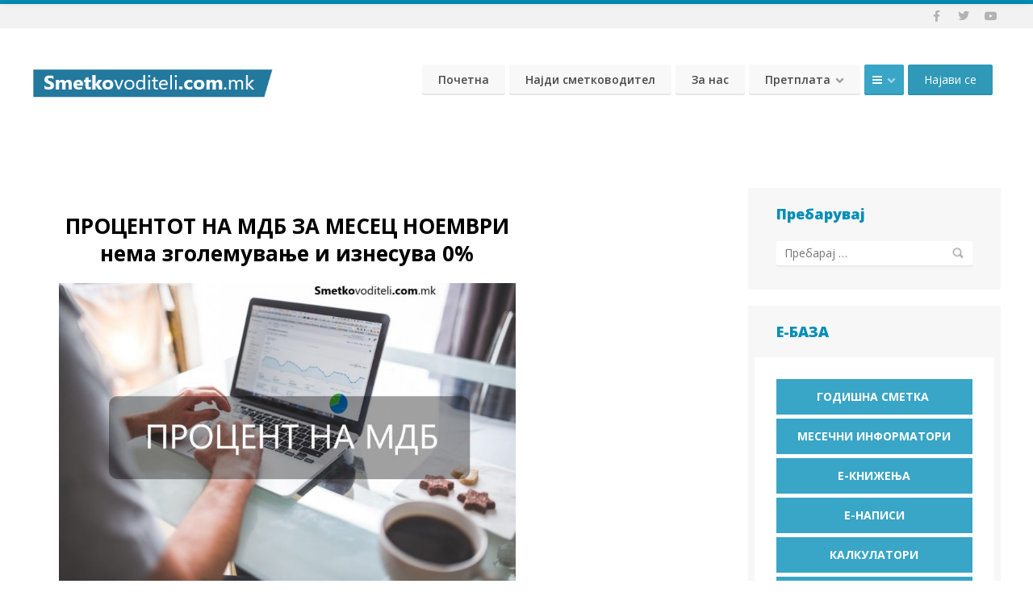

--- FILE ---
content_type: text/html; charset=UTF-8
request_url: https://smetkovoditeli.com.mk/2019/12/10/%D0%BA%D0%BE%D0%B5%D1%84%D0%B8%D1%86%D0%B8%D0%B5%D0%BD%D1%82-%D0%B7%D0%B0-%D0%BC%D0%B4%D0%B1-%D0%B7%D0%B0-%D0%BC%D0%B5%D1%81%D0%B5%D1%86-%D0%BD%D0%BE%D0%B5%D0%BC%D0%B2%D1%80%D0%B8-2019/
body_size: 28152
content:
<!doctype html>
<!--[if IE 8]>
<html lang="mk-MK"  class="lang-mk_MK  ie ie8">
<![endif]-->
<!--[if !(IE 7) | !(IE 8)]><!-->
<html lang="mk-MK" class="lang-mk_MK ">
<!--<![endif]-->
<head>
	<meta charset="UTF-8" />
	<meta name="viewport" content="width=device-width" />
	<link rel="profile" href="http://gmpg.org/xfn/11" />
	<link rel="pingback" href="https://smetkovoditeli.com.mk/xmlrpc.php" />

		<link href="https://smetkovoditeli.com.mk/wp-content/uploads/2018/08/Smetk-fav.png" rel="icon" type="image/x-icon" />

	<title>КОЕФИЦИЕНТ ЗА МДБ ЗА МЕСЕЦ НОЕМВРИ 2019 - Е-база на информации за сметководители,</title>

	

<style>:root,::before,::after{--mec-color-skin: #40d9f1;--mec-color-skin-rgba-1: rgba(64, 217, 241, .25);--mec-color-skin-rgba-2: rgba(64, 217, 241, .5);--mec-color-skin-rgba-3: rgba(64, 217, 241, .75);--mec-color-skin-rgba-4: rgba(64, 217, 241, .11);--mec-container-normal-width: 1196px;--mec-container-large-width: 1690px;--mec-fes-main-color: #40d9f1;--mec-fes-main-color-rgba-1: rgba(64, 217, 241, 0.12);--mec-fes-main-color-rgba-2: rgba(64, 217, 241, 0.23);--mec-fes-main-color-rgba-3: rgba(64, 217, 241, 0.03);--mec-fes-main-color-rgba-4: rgba(64, 217, 241, 0.3);--mec-fes-main-color-rgba-5: rgb(64 217 241 / 7%);--mec-fes-main-color-rgba-6: rgba(64, 217, 241, 0.2);--mec-fluent-main-color: #ade7ff;--mec-fluent-main-color-rgba-1: rgba(173, 231, 255, 0.3);--mec-fluent-main-color-rgba-2: rgba(173, 231, 255, 0.8);--mec-fluent-main-color-rgba-3: rgba(173, 231, 255, 0.1);--mec-fluent-main-color-rgba-4: rgba(173, 231, 255, 0.2);--mec-fluent-main-color-rgba-5: rgba(173, 231, 255, 0.7);--mec-fluent-main-color-rgba-6: rgba(173, 231, 255, 0.7);--mec-fluent-bold-color: #00acf8;--mec-fluent-bg-hover-color: #ebf9ff;--mec-fluent-bg-color: #f5f7f8;--mec-fluent-second-bg-color: #d6eef9;}</style><style>
#wpadminbar #wp-admin-bar-wccp_free_top_button .ab-icon:before {
	content: "\f160";
	color: #02CA02;
	top: 3px;
}
#wpadminbar #wp-admin-bar-wccp_free_top_button .ab-icon {
	transform: rotate(45deg);
}
</style>
<meta name='robots' content='index, follow, max-image-preview:large, max-snippet:-1, max-video-preview:-1' />
	<style>img:is([sizes="auto" i], [sizes^="auto," i]) { contain-intrinsic-size: 3000px 1500px }</style>
	
	<!-- This site is optimized with the Yoast SEO plugin v26.7 - https://yoast.com/wordpress/plugins/seo/ -->
	<link rel="canonical" href="https://smetkovoditeli.com.mk/2019/12/10/коефициент-за-мдб-за-месец-ноември-2019/" />
	<meta property="og:locale" content="mk_MK" />
	<meta property="og:type" content="article" />
	<meta property="og:title" content="КОЕФИЦИЕНТ ЗА МДБ ЗА МЕСЕЦ НОЕМВРИ 2019 - Е-база на информации за сметководители," />
	<meta property="og:description" content="ПРОЦЕНТОТ НА МДБ ЗА МЕСЕЦ НОЕМВРИ нема зголемување и изнесува 0% Заводот за статистика, врз основа на Законот за данокот на добивка, за месец Ноември 2019 година го утврди : кумулативниот пораст на цените на мало за период јануари &#8211; ноември 2019 година во споредба со просекот од 2018 година не забележа зголемување и изнесува [&hellip;]" />
	<meta property="og:url" content="https://smetkovoditeli.com.mk/2019/12/10/коефициент-за-мдб-за-месец-ноември-2019/" />
	<meta property="og:site_name" content="Е-база на информации за сметководители," />
	<meta property="article:publisher" content="https://www.facebook.com/smetkovoditeli.accountants" />
	<meta property="article:published_time" content="2019-12-10T12:59:48+00:00" />
	<meta property="article:modified_time" content="2019-12-10T13:00:17+00:00" />
	<meta name="author" content="admin" />
	<meta name="twitter:card" content="summary_large_image" />
	<meta name="twitter:label1" content="Written by" />
	<meta name="twitter:data1" content="admin" />
	<script type="application/ld+json" class="yoast-schema-graph">{"@context":"https://schema.org","@graph":[{"@type":"Article","@id":"https://smetkovoditeli.com.mk/2019/12/10/%d0%ba%d0%be%d0%b5%d1%84%d0%b8%d1%86%d0%b8%d0%b5%d0%bd%d1%82-%d0%b7%d0%b0-%d0%bc%d0%b4%d0%b1-%d0%b7%d0%b0-%d0%bc%d0%b5%d1%81%d0%b5%d1%86-%d0%bd%d0%be%d0%b5%d0%bc%d0%b2%d1%80%d0%b8-2019/#article","isPartOf":{"@id":"https://smetkovoditeli.com.mk/2019/12/10/%d0%ba%d0%be%d0%b5%d1%84%d0%b8%d1%86%d0%b8%d0%b5%d0%bd%d1%82-%d0%b7%d0%b0-%d0%bc%d0%b4%d0%b1-%d0%b7%d0%b0-%d0%bc%d0%b5%d1%81%d0%b5%d1%86-%d0%bd%d0%be%d0%b5%d0%bc%d0%b2%d1%80%d0%b8-2019/"},"author":{"name":"admin","@id":"https://smetkovoditeli.com.mk/#/schema/person/8843400ef1bd5de740eb42229b951dc2"},"headline":"КОЕФИЦИЕНТ ЗА МДБ ЗА МЕСЕЦ НОЕМВРИ 2019","datePublished":"2019-12-10T12:59:48+00:00","dateModified":"2019-12-10T13:00:17+00:00","mainEntityOfPage":{"@id":"https://smetkovoditeli.com.mk/2019/12/10/%d0%ba%d0%be%d0%b5%d1%84%d0%b8%d1%86%d0%b8%d0%b5%d0%bd%d1%82-%d0%b7%d0%b0-%d0%bc%d0%b4%d0%b1-%d0%b7%d0%b0-%d0%bc%d0%b5%d1%81%d0%b5%d1%86-%d0%bd%d0%be%d0%b5%d0%bc%d0%b2%d1%80%d0%b8-2019/"},"wordCount":99,"commentCount":0,"articleSection":["Блог написи","Коефициент МДБ"],"inLanguage":"mk-MK","potentialAction":[{"@type":"CommentAction","name":"Comment","target":["https://smetkovoditeli.com.mk/2019/12/10/%d0%ba%d0%be%d0%b5%d1%84%d0%b8%d1%86%d0%b8%d0%b5%d0%bd%d1%82-%d0%b7%d0%b0-%d0%bc%d0%b4%d0%b1-%d0%b7%d0%b0-%d0%bc%d0%b5%d1%81%d0%b5%d1%86-%d0%bd%d0%be%d0%b5%d0%bc%d0%b2%d1%80%d0%b8-2019/#respond"]}]},{"@type":"WebPage","@id":"https://smetkovoditeli.com.mk/2019/12/10/%d0%ba%d0%be%d0%b5%d1%84%d0%b8%d1%86%d0%b8%d0%b5%d0%bd%d1%82-%d0%b7%d0%b0-%d0%bc%d0%b4%d0%b1-%d0%b7%d0%b0-%d0%bc%d0%b5%d1%81%d0%b5%d1%86-%d0%bd%d0%be%d0%b5%d0%bc%d0%b2%d1%80%d0%b8-2019/","url":"https://smetkovoditeli.com.mk/2019/12/10/%d0%ba%d0%be%d0%b5%d1%84%d0%b8%d1%86%d0%b8%d0%b5%d0%bd%d1%82-%d0%b7%d0%b0-%d0%bc%d0%b4%d0%b1-%d0%b7%d0%b0-%d0%bc%d0%b5%d1%81%d0%b5%d1%86-%d0%bd%d0%be%d0%b5%d0%bc%d0%b2%d1%80%d0%b8-2019/","name":"КОЕФИЦИЕНТ ЗА МДБ ЗА МЕСЕЦ НОЕМВРИ 2019 - Е-база на информации за сметководители,","isPartOf":{"@id":"https://smetkovoditeli.com.mk/#website"},"datePublished":"2019-12-10T12:59:48+00:00","dateModified":"2019-12-10T13:00:17+00:00","author":{"@id":"https://smetkovoditeli.com.mk/#/schema/person/8843400ef1bd5de740eb42229b951dc2"},"breadcrumb":{"@id":"https://smetkovoditeli.com.mk/2019/12/10/%d0%ba%d0%be%d0%b5%d1%84%d0%b8%d1%86%d0%b8%d0%b5%d0%bd%d1%82-%d0%b7%d0%b0-%d0%bc%d0%b4%d0%b1-%d0%b7%d0%b0-%d0%bc%d0%b5%d1%81%d0%b5%d1%86-%d0%bd%d0%be%d0%b5%d0%bc%d0%b2%d1%80%d0%b8-2019/#breadcrumb"},"inLanguage":"mk-MK","potentialAction":[{"@type":"ReadAction","target":["https://smetkovoditeli.com.mk/2019/12/10/%d0%ba%d0%be%d0%b5%d1%84%d0%b8%d1%86%d0%b8%d0%b5%d0%bd%d1%82-%d0%b7%d0%b0-%d0%bc%d0%b4%d0%b1-%d0%b7%d0%b0-%d0%bc%d0%b5%d1%81%d0%b5%d1%86-%d0%bd%d0%be%d0%b5%d0%bc%d0%b2%d1%80%d0%b8-2019/"]}]},{"@type":"BreadcrumbList","@id":"https://smetkovoditeli.com.mk/2019/12/10/%d0%ba%d0%be%d0%b5%d1%84%d0%b8%d1%86%d0%b8%d0%b5%d0%bd%d1%82-%d0%b7%d0%b0-%d0%bc%d0%b4%d0%b1-%d0%b7%d0%b0-%d0%bc%d0%b5%d1%81%d0%b5%d1%86-%d0%bd%d0%be%d0%b5%d0%bc%d0%b2%d1%80%d0%b8-2019/#breadcrumb","itemListElement":[{"@type":"ListItem","position":1,"name":"Home","item":"https://smetkovoditeli.com.mk/"},{"@type":"ListItem","position":2,"name":"КОЕФИЦИЕНТ ЗА МДБ ЗА МЕСЕЦ НОЕМВРИ 2019"}]},{"@type":"WebSite","@id":"https://smetkovoditeli.com.mk/#website","url":"https://smetkovoditeli.com.mk/","name":"Smetkovoditeli.com.mk","description":"овластени сметководители и работници во сектор финансии и сметководство.","potentialAction":[{"@type":"SearchAction","target":{"@type":"EntryPoint","urlTemplate":"https://smetkovoditeli.com.mk/?s={search_term_string}"},"query-input":{"@type":"PropertyValueSpecification","valueRequired":true,"valueName":"search_term_string"}}],"inLanguage":"mk-MK"},{"@type":"Person","@id":"https://smetkovoditeli.com.mk/#/schema/person/8843400ef1bd5de740eb42229b951dc2","name":"admin","image":{"@type":"ImageObject","inLanguage":"mk-MK","@id":"https://smetkovoditeli.com.mk/#/schema/person/image/","url":"https://secure.gravatar.com/avatar/cdd9695b0184294f47894e9c074eadae86f1db4ea45bac115bbf48fe23850ff4?s=96&d=mm&r=g","contentUrl":"https://secure.gravatar.com/avatar/cdd9695b0184294f47894e9c074eadae86f1db4ea45bac115bbf48fe23850ff4?s=96&d=mm&r=g","caption":"admin"},"sameAs":["admin"]}]}</script>
	<!-- / Yoast SEO plugin. -->


<link rel='dns-prefetch' href='//fonts.googleapis.com' />
<link rel="alternate" type="application/rss+xml" title="Е-база на информации за сметководители,  &raquo; Фид" href="https://smetkovoditeli.com.mk/feed/" />
<link rel="alternate" type="application/rss+xml" title="Е-база на информации за сметководители,  &raquo; фидови за коментари" href="https://smetkovoditeli.com.mk/comments/feed/" />
<link rel='stylesheet' id='mec-select2-style-css' href='https://smetkovoditeli.com.mk/wp-content/plugins/modern-events-calendar/assets/packages/select2/select2.min.css?ver=7.3.0' type='text/css' media='all' />
<link rel='stylesheet' id='mec-font-icons-css' href='https://smetkovoditeli.com.mk/wp-content/plugins/modern-events-calendar/assets/css/iconfonts.css?ver=6.8.3' type='text/css' media='all' />
<link rel='stylesheet' id='mec-frontend-style-css' href='https://smetkovoditeli.com.mk/wp-content/plugins/modern-events-calendar/assets/css/frontend.min.css?ver=7.3.0' type='text/css' media='all' />
<link rel='stylesheet' id='mec-tooltip-style-css' href='https://smetkovoditeli.com.mk/wp-content/plugins/modern-events-calendar/assets/packages/tooltip/tooltip.css?ver=6.8.3' type='text/css' media='all' />
<link rel='stylesheet' id='mec-tooltip-shadow-style-css' href='https://smetkovoditeli.com.mk/wp-content/plugins/modern-events-calendar/assets/packages/tooltip/tooltipster-sideTip-shadow.min.css?ver=6.8.3' type='text/css' media='all' />
<link rel='stylesheet' id='featherlight-css' href='https://smetkovoditeli.com.mk/wp-content/plugins/modern-events-calendar/assets/packages/featherlight/featherlight.css?ver=6.8.3' type='text/css' media='all' />
<link rel='stylesheet' id='mec-lity-style-css' href='https://smetkovoditeli.com.mk/wp-content/plugins/modern-events-calendar/assets/packages/lity/lity.min.css?ver=6.8.3' type='text/css' media='all' />
<link rel='stylesheet' id='mec-general-calendar-style-css' href='https://smetkovoditeli.com.mk/wp-content/plugins/modern-events-calendar/assets/css/mec-general-calendar.css?ver=6.8.3' type='text/css' media='all' />
<link rel='stylesheet' id='wp-block-library-css' href='https://smetkovoditeli.com.mk/wp-includes/css/dist/block-library/style.min.css?ver=6.8.3' type='text/css' media='all' />
<style id='classic-theme-styles-inline-css' type='text/css'>
/*! This file is auto-generated */
.wp-block-button__link{color:#fff;background-color:#32373c;border-radius:9999px;box-shadow:none;text-decoration:none;padding:calc(.667em + 2px) calc(1.333em + 2px);font-size:1.125em}.wp-block-file__button{background:#32373c;color:#fff;text-decoration:none}
</style>
<style id='global-styles-inline-css' type='text/css'>
:root{--wp--preset--aspect-ratio--square: 1;--wp--preset--aspect-ratio--4-3: 4/3;--wp--preset--aspect-ratio--3-4: 3/4;--wp--preset--aspect-ratio--3-2: 3/2;--wp--preset--aspect-ratio--2-3: 2/3;--wp--preset--aspect-ratio--16-9: 16/9;--wp--preset--aspect-ratio--9-16: 9/16;--wp--preset--color--black: #000000;--wp--preset--color--cyan-bluish-gray: #abb8c3;--wp--preset--color--white: #ffffff;--wp--preset--color--pale-pink: #f78da7;--wp--preset--color--vivid-red: #cf2e2e;--wp--preset--color--luminous-vivid-orange: #ff6900;--wp--preset--color--luminous-vivid-amber: #fcb900;--wp--preset--color--light-green-cyan: #7bdcb5;--wp--preset--color--vivid-green-cyan: #00d084;--wp--preset--color--pale-cyan-blue: #8ed1fc;--wp--preset--color--vivid-cyan-blue: #0693e3;--wp--preset--color--vivid-purple: #9b51e0;--wp--preset--gradient--vivid-cyan-blue-to-vivid-purple: linear-gradient(135deg,rgba(6,147,227,1) 0%,rgb(155,81,224) 100%);--wp--preset--gradient--light-green-cyan-to-vivid-green-cyan: linear-gradient(135deg,rgb(122,220,180) 0%,rgb(0,208,130) 100%);--wp--preset--gradient--luminous-vivid-amber-to-luminous-vivid-orange: linear-gradient(135deg,rgba(252,185,0,1) 0%,rgba(255,105,0,1) 100%);--wp--preset--gradient--luminous-vivid-orange-to-vivid-red: linear-gradient(135deg,rgba(255,105,0,1) 0%,rgb(207,46,46) 100%);--wp--preset--gradient--very-light-gray-to-cyan-bluish-gray: linear-gradient(135deg,rgb(238,238,238) 0%,rgb(169,184,195) 100%);--wp--preset--gradient--cool-to-warm-spectrum: linear-gradient(135deg,rgb(74,234,220) 0%,rgb(151,120,209) 20%,rgb(207,42,186) 40%,rgb(238,44,130) 60%,rgb(251,105,98) 80%,rgb(254,248,76) 100%);--wp--preset--gradient--blush-light-purple: linear-gradient(135deg,rgb(255,206,236) 0%,rgb(152,150,240) 100%);--wp--preset--gradient--blush-bordeaux: linear-gradient(135deg,rgb(254,205,165) 0%,rgb(254,45,45) 50%,rgb(107,0,62) 100%);--wp--preset--gradient--luminous-dusk: linear-gradient(135deg,rgb(255,203,112) 0%,rgb(199,81,192) 50%,rgb(65,88,208) 100%);--wp--preset--gradient--pale-ocean: linear-gradient(135deg,rgb(255,245,203) 0%,rgb(182,227,212) 50%,rgb(51,167,181) 100%);--wp--preset--gradient--electric-grass: linear-gradient(135deg,rgb(202,248,128) 0%,rgb(113,206,126) 100%);--wp--preset--gradient--midnight: linear-gradient(135deg,rgb(2,3,129) 0%,rgb(40,116,252) 100%);--wp--preset--font-size--small: 13px;--wp--preset--font-size--medium: 20px;--wp--preset--font-size--large: 36px;--wp--preset--font-size--x-large: 42px;--wp--preset--spacing--20: 0.44rem;--wp--preset--spacing--30: 0.67rem;--wp--preset--spacing--40: 1rem;--wp--preset--spacing--50: 1.5rem;--wp--preset--spacing--60: 2.25rem;--wp--preset--spacing--70: 3.38rem;--wp--preset--spacing--80: 5.06rem;--wp--preset--shadow--natural: 6px 6px 9px rgba(0, 0, 0, 0.2);--wp--preset--shadow--deep: 12px 12px 50px rgba(0, 0, 0, 0.4);--wp--preset--shadow--sharp: 6px 6px 0px rgba(0, 0, 0, 0.2);--wp--preset--shadow--outlined: 6px 6px 0px -3px rgba(255, 255, 255, 1), 6px 6px rgba(0, 0, 0, 1);--wp--preset--shadow--crisp: 6px 6px 0px rgba(0, 0, 0, 1);}:where(.is-layout-flex){gap: 0.5em;}:where(.is-layout-grid){gap: 0.5em;}body .is-layout-flex{display: flex;}.is-layout-flex{flex-wrap: wrap;align-items: center;}.is-layout-flex > :is(*, div){margin: 0;}body .is-layout-grid{display: grid;}.is-layout-grid > :is(*, div){margin: 0;}:where(.wp-block-columns.is-layout-flex){gap: 2em;}:where(.wp-block-columns.is-layout-grid){gap: 2em;}:where(.wp-block-post-template.is-layout-flex){gap: 1.25em;}:where(.wp-block-post-template.is-layout-grid){gap: 1.25em;}.has-black-color{color: var(--wp--preset--color--black) !important;}.has-cyan-bluish-gray-color{color: var(--wp--preset--color--cyan-bluish-gray) !important;}.has-white-color{color: var(--wp--preset--color--white) !important;}.has-pale-pink-color{color: var(--wp--preset--color--pale-pink) !important;}.has-vivid-red-color{color: var(--wp--preset--color--vivid-red) !important;}.has-luminous-vivid-orange-color{color: var(--wp--preset--color--luminous-vivid-orange) !important;}.has-luminous-vivid-amber-color{color: var(--wp--preset--color--luminous-vivid-amber) !important;}.has-light-green-cyan-color{color: var(--wp--preset--color--light-green-cyan) !important;}.has-vivid-green-cyan-color{color: var(--wp--preset--color--vivid-green-cyan) !important;}.has-pale-cyan-blue-color{color: var(--wp--preset--color--pale-cyan-blue) !important;}.has-vivid-cyan-blue-color{color: var(--wp--preset--color--vivid-cyan-blue) !important;}.has-vivid-purple-color{color: var(--wp--preset--color--vivid-purple) !important;}.has-black-background-color{background-color: var(--wp--preset--color--black) !important;}.has-cyan-bluish-gray-background-color{background-color: var(--wp--preset--color--cyan-bluish-gray) !important;}.has-white-background-color{background-color: var(--wp--preset--color--white) !important;}.has-pale-pink-background-color{background-color: var(--wp--preset--color--pale-pink) !important;}.has-vivid-red-background-color{background-color: var(--wp--preset--color--vivid-red) !important;}.has-luminous-vivid-orange-background-color{background-color: var(--wp--preset--color--luminous-vivid-orange) !important;}.has-luminous-vivid-amber-background-color{background-color: var(--wp--preset--color--luminous-vivid-amber) !important;}.has-light-green-cyan-background-color{background-color: var(--wp--preset--color--light-green-cyan) !important;}.has-vivid-green-cyan-background-color{background-color: var(--wp--preset--color--vivid-green-cyan) !important;}.has-pale-cyan-blue-background-color{background-color: var(--wp--preset--color--pale-cyan-blue) !important;}.has-vivid-cyan-blue-background-color{background-color: var(--wp--preset--color--vivid-cyan-blue) !important;}.has-vivid-purple-background-color{background-color: var(--wp--preset--color--vivid-purple) !important;}.has-black-border-color{border-color: var(--wp--preset--color--black) !important;}.has-cyan-bluish-gray-border-color{border-color: var(--wp--preset--color--cyan-bluish-gray) !important;}.has-white-border-color{border-color: var(--wp--preset--color--white) !important;}.has-pale-pink-border-color{border-color: var(--wp--preset--color--pale-pink) !important;}.has-vivid-red-border-color{border-color: var(--wp--preset--color--vivid-red) !important;}.has-luminous-vivid-orange-border-color{border-color: var(--wp--preset--color--luminous-vivid-orange) !important;}.has-luminous-vivid-amber-border-color{border-color: var(--wp--preset--color--luminous-vivid-amber) !important;}.has-light-green-cyan-border-color{border-color: var(--wp--preset--color--light-green-cyan) !important;}.has-vivid-green-cyan-border-color{border-color: var(--wp--preset--color--vivid-green-cyan) !important;}.has-pale-cyan-blue-border-color{border-color: var(--wp--preset--color--pale-cyan-blue) !important;}.has-vivid-cyan-blue-border-color{border-color: var(--wp--preset--color--vivid-cyan-blue) !important;}.has-vivid-purple-border-color{border-color: var(--wp--preset--color--vivid-purple) !important;}.has-vivid-cyan-blue-to-vivid-purple-gradient-background{background: var(--wp--preset--gradient--vivid-cyan-blue-to-vivid-purple) !important;}.has-light-green-cyan-to-vivid-green-cyan-gradient-background{background: var(--wp--preset--gradient--light-green-cyan-to-vivid-green-cyan) !important;}.has-luminous-vivid-amber-to-luminous-vivid-orange-gradient-background{background: var(--wp--preset--gradient--luminous-vivid-amber-to-luminous-vivid-orange) !important;}.has-luminous-vivid-orange-to-vivid-red-gradient-background{background: var(--wp--preset--gradient--luminous-vivid-orange-to-vivid-red) !important;}.has-very-light-gray-to-cyan-bluish-gray-gradient-background{background: var(--wp--preset--gradient--very-light-gray-to-cyan-bluish-gray) !important;}.has-cool-to-warm-spectrum-gradient-background{background: var(--wp--preset--gradient--cool-to-warm-spectrum) !important;}.has-blush-light-purple-gradient-background{background: var(--wp--preset--gradient--blush-light-purple) !important;}.has-blush-bordeaux-gradient-background{background: var(--wp--preset--gradient--blush-bordeaux) !important;}.has-luminous-dusk-gradient-background{background: var(--wp--preset--gradient--luminous-dusk) !important;}.has-pale-ocean-gradient-background{background: var(--wp--preset--gradient--pale-ocean) !important;}.has-electric-grass-gradient-background{background: var(--wp--preset--gradient--electric-grass) !important;}.has-midnight-gradient-background{background: var(--wp--preset--gradient--midnight) !important;}.has-small-font-size{font-size: var(--wp--preset--font-size--small) !important;}.has-medium-font-size{font-size: var(--wp--preset--font-size--medium) !important;}.has-large-font-size{font-size: var(--wp--preset--font-size--large) !important;}.has-x-large-font-size{font-size: var(--wp--preset--font-size--x-large) !important;}
:where(.wp-block-post-template.is-layout-flex){gap: 1.25em;}:where(.wp-block-post-template.is-layout-grid){gap: 1.25em;}
:where(.wp-block-columns.is-layout-flex){gap: 2em;}:where(.wp-block-columns.is-layout-grid){gap: 2em;}
:root :where(.wp-block-pullquote){font-size: 1.5em;line-height: 1.6;}
</style>
<link rel='stylesheet' id='style_login_widget-css' href='https://smetkovoditeli.com.mk/wp-content/plugins/login-sidebar-widget/css/style_login_widget.css?ver=6.8.3' type='text/css' media='all' />
<link rel='stylesheet' id='elementor-frontend-css' href='https://smetkovoditeli.com.mk/wp-content/plugins/elementor/assets/css/frontend.min.css?ver=3.32.5' type='text/css' media='all' />
<link rel='stylesheet' id='widget-image-css' href='https://smetkovoditeli.com.mk/wp-content/plugins/elementor/assets/css/widget-image.min.css?ver=3.32.5' type='text/css' media='all' />
<link rel='stylesheet' id='widget-icon-list-css' href='https://smetkovoditeli.com.mk/wp-content/plugins/elementor/assets/css/widget-icon-list.min.css?ver=3.32.5' type='text/css' media='all' />
<link rel='stylesheet' id='e-animation-fadeInRight-css' href='https://smetkovoditeli.com.mk/wp-content/plugins/elementor/assets/lib/animations/styles/fadeInRight.min.css?ver=3.32.5' type='text/css' media='all' />
<link rel='stylesheet' id='e-popup-css' href='https://smetkovoditeli.com.mk/wp-content/plugins/elementor-pro/assets/css/conditionals/popup.min.css?ver=3.32.3' type='text/css' media='all' />
<link rel='stylesheet' id='widget-social-icons-css' href='https://smetkovoditeli.com.mk/wp-content/plugins/elementor/assets/css/widget-social-icons.min.css?ver=3.32.5' type='text/css' media='all' />
<link rel='stylesheet' id='e-apple-webkit-css' href='https://smetkovoditeli.com.mk/wp-content/plugins/elementor/assets/css/conditionals/apple-webkit.min.css?ver=3.32.5' type='text/css' media='all' />
<link rel='stylesheet' id='e-animation-slideInLeft-css' href='https://smetkovoditeli.com.mk/wp-content/plugins/elementor/assets/lib/animations/styles/slideInLeft.min.css?ver=3.32.5' type='text/css' media='all' />
<link rel='stylesheet' id='widget-heading-css' href='https://smetkovoditeli.com.mk/wp-content/plugins/elementor/assets/css/widget-heading.min.css?ver=3.32.5' type='text/css' media='all' />
<link rel='stylesheet' id='widget-search-form-css' href='https://smetkovoditeli.com.mk/wp-content/plugins/elementor-pro/assets/css/widget-search-form.min.css?ver=3.32.3' type='text/css' media='all' />
<link rel='stylesheet' id='elementor-icons-shared-0-css' href='https://smetkovoditeli.com.mk/wp-content/plugins/elementor/assets/lib/font-awesome/css/fontawesome.min.css?ver=5.15.3' type='text/css' media='all' />
<link rel='stylesheet' id='elementor-icons-fa-solid-css' href='https://smetkovoditeli.com.mk/wp-content/plugins/elementor/assets/lib/font-awesome/css/solid.min.css?ver=5.15.3' type='text/css' media='all' />
<link rel='stylesheet' id='e-sticky-css' href='https://smetkovoditeli.com.mk/wp-content/plugins/elementor-pro/assets/css/modules/sticky.min.css?ver=3.32.3' type='text/css' media='all' />
<link rel='stylesheet' id='elementor-icons-css' href='https://smetkovoditeli.com.mk/wp-content/plugins/elementor/assets/lib/eicons/css/elementor-icons.min.css?ver=5.44.0' type='text/css' media='all' />
<link rel='stylesheet' id='elementor-post-3916-css' href='https://smetkovoditeli.com.mk/wp-content/uploads/elementor/css/post-3916.css?ver=1768496862' type='text/css' media='all' />
<link rel='stylesheet' id='font-awesome-5-all-css' href='https://smetkovoditeli.com.mk/wp-content/plugins/elementor/assets/lib/font-awesome/css/all.min.css?ver=3.32.5' type='text/css' media='all' />
<link rel='stylesheet' id='font-awesome-4-shim-css' href='https://smetkovoditeli.com.mk/wp-content/plugins/elementor/assets/lib/font-awesome/css/v4-shims.min.css?ver=3.32.5' type='text/css' media='all' />
<link rel='stylesheet' id='elementor-post-3426-css' href='https://smetkovoditeli.com.mk/wp-content/uploads/elementor/css/post-3426.css?ver=1768537627' type='text/css' media='all' />
<link rel='stylesheet' id='elementor-post-11241-css' href='https://smetkovoditeli.com.mk/wp-content/uploads/elementor/css/post-11241.css?ver=1768496862' type='text/css' media='all' />
<link rel='stylesheet' id='elementor-post-10988-css' href='https://smetkovoditeli.com.mk/wp-content/uploads/elementor/css/post-10988.css?ver=1768496863' type='text/css' media='all' />
<link rel='stylesheet' id='elementor-post-11178-css' href='https://smetkovoditeli.com.mk/wp-content/uploads/elementor/css/post-11178.css?ver=1768496863' type='text/css' media='all' />
<link rel='stylesheet' id='cpcff_loader-css' href='https://smetkovoditeli.com.mk/wp-content/plugins/calculated-fields-form/css/loader.css?ver=5.3.87' type='text/css' media='all' />
<link rel='stylesheet' id='jquery-colorbox-css' href='https://smetkovoditeli.com.mk/wp-content/themes/businessfinder2/ait-theme/assets/colorbox/colorbox.min.css?ver=1.4.27' type='text/css' media='all' />
<link rel='stylesheet' id='element-placeholder-css' href='https://smetkovoditeli.com.mk/wp-content/themes/businessfinder2/ait-theme/assets/ait/element-placeholder.css?ver=3.1.13' type='text/css' media='all' />
<link rel='stylesheet' id='jquery-selectbox-css' href='https://smetkovoditeli.com.mk/wp-content/themes/businessfinder2/design/css/libs/jquery.selectbox.css?ver=6.8.3' type='text/css' media='all' />
<link rel='stylesheet' id='jquery-select2-css' href='https://smetkovoditeli.com.mk/wp-content/themes/businessfinder2/design/css/libs/jquery.select2-3.5.1.css?ver=6.8.3' type='text/css' media='all' />
<link rel='stylesheet' id='font-awesome-css' href='https://smetkovoditeli.com.mk/wp-content/plugins/elementor/assets/lib/font-awesome/css/font-awesome.min.css?ver=4.7.0' type='text/css' media='all' />
<link rel='stylesheet' id='jquery-ui-css-css' href='https://smetkovoditeli.com.mk/wp-content/themes/businessfinder2/ait-theme/assets/jquery-ui-css/jquery-ui.css?ver=1.8.24' type='text/css' media='all' />
<link rel='stylesheet' id='optiscroll-css' href='https://smetkovoditeli.com.mk/wp-content/themes/businessfinder2/design/css/libs/optiscroll.css?ver=6.8.3' type='text/css' media='all' />
<link rel='stylesheet' id='google-font-titleFont-css' href='//fonts.googleapis.com/css?family=Open+Sans%3A300%2C300italic%2Cregular%2Citalic%2C600%2C600italic%2C700%2C700italic%2C800%2C800italic&#038;subset=cyrillic-ext%2Cgreek%2Clatin-ext%2Ccyrillic%2Cgreek-ext%2Clatin%2Cvietnamese&#038;ver=6.8.3' type='text/css' media='all' />
<link rel='stylesheet' id='google-font-mainFont-css' href='//fonts.googleapis.com/css?family=Open+Sans%3A300%2C300italic%2Cregular%2Citalic%2C600%2C600italic%2C700%2C700italic%2C800%2C800italic&#038;subset=cyrillic-ext%2Cgreek%2Clatin-ext%2Ccyrillic%2Cgreek-ext%2Clatin%2Cvietnamese&#038;ver=6.8.3' type='text/css' media='all' />
<link rel='stylesheet' id='ait-theme-main-base-style-css' href='https://smetkovoditeli.com.mk/wp-content/uploads/cache/businessfinder2/base-3.1.13.css?ver=1730718772' type='text/css' media='all' />
<link rel='stylesheet' id='ait-theme-main-style-css' href='https://smetkovoditeli.com.mk/wp-content/uploads/cache/businessfinder2/style-3.1.13.css?ver=1730718773' type='text/css' media='all' />
<style id='ait-theme-main-style-inline-css' type='text/css'>
#elm-content-7-main{background-image:none;background-repeat:repeat;background-attachment:scroll;background-position:top center;}.elm-content-7{clear:both;}
</style>
<link rel='stylesheet' id='ait-preloading-effects-css' href='https://smetkovoditeli.com.mk/wp-content/uploads/cache/businessfinder2/preloading-3.1.13.css?ver=1730718773' type='text/css' media='all' />
<link rel='stylesheet' id='ait-typography-style-css' href='https://smetkovoditeli.com.mk/wp-content/uploads/cache/businessfinder2/typography-3.1.13-mk_MK.css?ver=1730718773' type='text/css' media='all' />
<style id='ait-typography-style-inline-css' type='text/css'>
.header-container .menu-container > * {
    vertical-align: middle !important;
    min-width: 120px !important;
}

.main-nav {
    padding-left: 10% !important;
    width: 120% !important;
}

.lang-mk_MK .nav-menu-main > ul > li > a {
    font-weight: 600 !important;
}

.site-logo img {
    padding-top: 10px !important;
}
</style>
<link rel='stylesheet' id='um_modal-css' href='https://smetkovoditeli.com.mk/wp-content/plugins/ultimate-member/assets/css/um-modal.min.css?ver=2.10.0' type='text/css' media='all' />
<link rel='stylesheet' id='um_ui-css' href='https://smetkovoditeli.com.mk/wp-content/plugins/ultimate-member/assets/libs/jquery-ui/jquery-ui.min.css?ver=1.13.2' type='text/css' media='all' />
<link rel='stylesheet' id='um_tipsy-css' href='https://smetkovoditeli.com.mk/wp-content/plugins/ultimate-member/assets/libs/tipsy/tipsy.min.css?ver=1.0.0a' type='text/css' media='all' />
<link rel='stylesheet' id='um_raty-css' href='https://smetkovoditeli.com.mk/wp-content/plugins/ultimate-member/assets/libs/raty/um-raty.min.css?ver=2.6.0' type='text/css' media='all' />
<link rel='stylesheet' id='select2-css' href='https://smetkovoditeli.com.mk/wp-content/plugins/ultimate-member/assets/libs/select2/select2.min.css?ver=4.0.13' type='text/css' media='all' />
<link rel='stylesheet' id='um_fileupload-css' href='https://smetkovoditeli.com.mk/wp-content/plugins/ultimate-member/assets/css/um-fileupload.min.css?ver=2.10.0' type='text/css' media='all' />
<link rel='stylesheet' id='um_confirm-css' href='https://smetkovoditeli.com.mk/wp-content/plugins/ultimate-member/assets/libs/um-confirm/um-confirm.min.css?ver=1.0' type='text/css' media='all' />
<link rel='stylesheet' id='um_datetime-css' href='https://smetkovoditeli.com.mk/wp-content/plugins/ultimate-member/assets/libs/pickadate/default.min.css?ver=3.6.2' type='text/css' media='all' />
<link rel='stylesheet' id='um_datetime_date-css' href='https://smetkovoditeli.com.mk/wp-content/plugins/ultimate-member/assets/libs/pickadate/default.date.min.css?ver=3.6.2' type='text/css' media='all' />
<link rel='stylesheet' id='um_datetime_time-css' href='https://smetkovoditeli.com.mk/wp-content/plugins/ultimate-member/assets/libs/pickadate/default.time.min.css?ver=3.6.2' type='text/css' media='all' />
<link rel='stylesheet' id='um_fonticons_ii-css' href='https://smetkovoditeli.com.mk/wp-content/plugins/ultimate-member/assets/libs/legacy/fonticons/fonticons-ii.min.css?ver=2.10.0' type='text/css' media='all' />
<link rel='stylesheet' id='um_fonticons_fa-css' href='https://smetkovoditeli.com.mk/wp-content/plugins/ultimate-member/assets/libs/legacy/fonticons/fonticons-fa.min.css?ver=2.10.0' type='text/css' media='all' />
<link rel='stylesheet' id='um_fontawesome-css' href='https://smetkovoditeli.com.mk/wp-content/plugins/ultimate-member/assets/css/um-fontawesome.min.css?ver=6.5.2' type='text/css' media='all' />
<link rel='stylesheet' id='um_common-css' href='https://smetkovoditeli.com.mk/wp-content/plugins/ultimate-member/assets/css/common.min.css?ver=2.10.0' type='text/css' media='all' />
<link rel='stylesheet' id='um_responsive-css' href='https://smetkovoditeli.com.mk/wp-content/plugins/ultimate-member/assets/css/um-responsive.min.css?ver=2.10.0' type='text/css' media='all' />
<link rel='stylesheet' id='um_styles-css' href='https://smetkovoditeli.com.mk/wp-content/plugins/ultimate-member/assets/css/um-styles.min.css?ver=2.10.0' type='text/css' media='all' />
<link rel='stylesheet' id='um_crop-css' href='https://smetkovoditeli.com.mk/wp-content/plugins/ultimate-member/assets/libs/cropper/cropper.min.css?ver=1.6.1' type='text/css' media='all' />
<link rel='stylesheet' id='um_profile-css' href='https://smetkovoditeli.com.mk/wp-content/plugins/ultimate-member/assets/css/um-profile.min.css?ver=2.10.0' type='text/css' media='all' />
<link rel='stylesheet' id='um_account-css' href='https://smetkovoditeli.com.mk/wp-content/plugins/ultimate-member/assets/css/um-account.min.css?ver=2.10.0' type='text/css' media='all' />
<link rel='stylesheet' id='um_misc-css' href='https://smetkovoditeli.com.mk/wp-content/plugins/ultimate-member/assets/css/um-misc.min.css?ver=2.10.0' type='text/css' media='all' />
<link rel='stylesheet' id='um_default_css-css' href='https://smetkovoditeli.com.mk/wp-content/plugins/ultimate-member/assets/css/um-old-default.min.css?ver=2.10.0' type='text/css' media='all' />
<link rel='stylesheet' id='bdt-uikit-css' href='https://smetkovoditeli.com.mk/wp-content/plugins/bdthemes-element-pack/assets/css/bdt-uikit.css?ver=3.21.7' type='text/css' media='all' />
<link rel='stylesheet' id='ep-helper-css' href='https://smetkovoditeli.com.mk/wp-content/plugins/bdthemes-element-pack/assets/css/ep-helper.css?ver=9.0.0' type='text/css' media='all' />
<link rel='stylesheet' id='elementor-gf-local-roboto-css' href='https://smetkovoditeli.com.mk/wp-content/uploads/elementor/google-fonts/css/roboto.css?ver=1744457187' type='text/css' media='all' />
<link rel='stylesheet' id='elementor-gf-local-robotoslab-css' href='https://smetkovoditeli.com.mk/wp-content/uploads/elementor/google-fonts/css/robotoslab.css?ver=1744457192' type='text/css' media='all' />
<link rel='stylesheet' id='elementor-icons-fa-brands-css' href='https://smetkovoditeli.com.mk/wp-content/plugins/elementor/assets/lib/font-awesome/css/brands.min.css?ver=5.15.3' type='text/css' media='all' />
<link rel='stylesheet' id='elementor-icons-fa-regular-css' href='https://smetkovoditeli.com.mk/wp-content/plugins/elementor/assets/lib/font-awesome/css/regular.min.css?ver=5.15.3' type='text/css' media='all' />
<script type="text/javascript" src="https://smetkovoditeli.com.mk/wp-includes/js/jquery/jquery.min.js?ver=3.7.1" id="jquery-core-js"></script>
<script type="text/javascript" src="https://smetkovoditeli.com.mk/wp-includes/js/jquery/jquery-migrate.min.js?ver=3.4.1" id="jquery-migrate-js"></script>
<script type="text/javascript" src="https://smetkovoditeli.com.mk/wp-content/plugins/modern-events-calendar/assets/js/mec-general-calendar.js?ver=7.3.0" id="mec-general-calendar-script-js"></script>
<script type="text/javascript" src="https://smetkovoditeli.com.mk/wp-content/plugins/modern-events-calendar/assets/packages/tooltip/tooltip.js?ver=7.3.0" id="mec-tooltip-script-js"></script>
<script type="text/javascript" id="mec-frontend-script-js-extra">
/* <![CDATA[ */
var mecdata = {"day":"day","days":"days","hour":"hour","hours":"hours","minute":"minute","minutes":"minutes","second":"second","seconds":"seconds","next":"Next","prev":"Prev","elementor_edit_mode":"no","recapcha_key":"","ajax_url":"https:\/\/smetkovoditeli.com.mk\/wp-admin\/admin-ajax.php","fes_nonce":"b02c2dda24","fes_thankyou_page_time":"2000","fes_upload_nonce":"ebfcc9ea06","current_year":"2026","current_month":"01","datepicker_format":"yy-mm-dd&Y-m-d"};
/* ]]> */
</script>
<script type="text/javascript" src="https://smetkovoditeli.com.mk/wp-content/plugins/modern-events-calendar/assets/js/frontend.js?ver=7.3.0" id="mec-frontend-script-js"></script>
<script type="text/javascript" src="https://smetkovoditeli.com.mk/wp-content/plugins/modern-events-calendar/assets/js/events.js?ver=7.3.0" id="mec-events-script-js"></script>
<script type="text/javascript" src="https://smetkovoditeli.com.mk/wp-content/plugins/login-sidebar-widget/js/jquery.validate.min.js?ver=6.8.3" id="jquery.validate.min-js"></script>
<script type="text/javascript" src="https://smetkovoditeli.com.mk/wp-content/plugins/login-sidebar-widget/js/additional-methods.js?ver=6.8.3" id="additional-methods-js"></script>
<script type="text/javascript" src="https://smetkovoditeli.com.mk/wp-content/plugins/elementor/assets/lib/font-awesome/js/v4-shims.min.js?ver=3.32.5" id="font-awesome-4-shim-js"></script>
<script type="text/javascript" src="https://smetkovoditeli.com.mk/wp-content/plugins/ultimate-member/assets/js/um-gdpr.min.js?ver=2.10.0" id="um-gdpr-js"></script>
<link rel="https://api.w.org/" href="https://smetkovoditeli.com.mk/wp-json/" /><link rel="alternate" title="JSON" type="application/json" href="https://smetkovoditeli.com.mk/wp-json/wp/v2/posts/3426" /><link rel="EditURI" type="application/rsd+xml" title="RSD" href="https://smetkovoditeli.com.mk/xmlrpc.php?rsd" />
<meta name="generator" content="WordPress 6.8.3" />
<link rel='shortlink' href='https://smetkovoditeli.com.mk/?p=3426' />
<link rel="alternate" title="oEmbed (JSON)" type="application/json+oembed" href="https://smetkovoditeli.com.mk/wp-json/oembed/1.0/embed?url=https%3A%2F%2Fsmetkovoditeli.com.mk%2F2019%2F12%2F10%2F%25d0%25ba%25d0%25be%25d0%25b5%25d1%2584%25d0%25b8%25d1%2586%25d0%25b8%25d0%25b5%25d0%25bd%25d1%2582-%25d0%25b7%25d0%25b0-%25d0%25bc%25d0%25b4%25d0%25b1-%25d0%25b7%25d0%25b0-%25d0%25bc%25d0%25b5%25d1%2581%25d0%25b5%25d1%2586-%25d0%25bd%25d0%25be%25d0%25b5%25d0%25bc%25d0%25b2%25d1%2580%25d0%25b8-2019%2F" />
<link rel="alternate" title="oEmbed (XML)" type="text/xml+oembed" href="https://smetkovoditeli.com.mk/wp-json/oembed/1.0/embed?url=https%3A%2F%2Fsmetkovoditeli.com.mk%2F2019%2F12%2F10%2F%25d0%25ba%25d0%25be%25d0%25b5%25d1%2584%25d0%25b8%25d1%2586%25d0%25b8%25d0%25b5%25d0%25bd%25d1%2582-%25d0%25b7%25d0%25b0-%25d0%25bc%25d0%25b4%25d0%25b1-%25d0%25b7%25d0%25b0-%25d0%25bc%25d0%25b5%25d1%2581%25d0%25b5%25d1%2586-%25d0%25bd%25d0%25be%25d0%25b5%25d0%25bc%25d0%25b2%25d1%2580%25d0%25b8-2019%2F&#038;format=xml" />
<style></style><style> .entry-footer .byline{ display:none !important; } </style><style> .entry-meta .byline{ display:none !important; } </style><style> .entry-footer .posted-on{ display:none !important; } </style><style> .entry-meta .entry-date{ display:none !important; } </style><style> .entry-meta .date{ display:none !important; } </style><style> .entry-footer .cat-links{ display:none !important; } </style><style> .entry-meta .cat-links{ display:none !important; } </style><style> .entry-meta .categories-links{ display:none !important; } </style><style> .entry-footer .comments-link{ display:none !important; } </style><style> .entry-meta .comments-link{ display:none !important; } </style><style> .entry-footer .edit-link{ display:none !important; } </style><style> .entry-meta .edit-link{ display:none !important; } </style><meta name="generator" content="Elementor 3.32.5; features: additional_custom_breakpoints; settings: css_print_method-external, google_font-enabled, font_display-auto">
		<script type="text/javascript">
			var AitSettings = {"home":{"url":"https:\/\/smetkovoditeli.com.mk"},"ajax":{"url":"https:\/\/smetkovoditeli.com.mk\/wp-admin\/admin-ajax.php","actions":[]},"paths":{"theme":"https:\/\/smetkovoditeli.com.mk\/wp-content\/themes\/businessfinder2","css":"https:\/\/smetkovoditeli.com.mk\/wp-content\/themes\/businessfinder2\/design\/css","js":"https:\/\/smetkovoditeli.com.mk\/wp-content\/themes\/businessfinder2\/design\/js","img":"https:\/\/smetkovoditeli.com.mk\/wp-content\/themes\/businessfinder2\/design\/img"},"l10n":{"datetimes":{"dateFormat":"MM d, yy","startOfWeek":"1"}}}		</script>
					<style>
				.e-con.e-parent:nth-of-type(n+4):not(.e-lazyloaded):not(.e-no-lazyload),
				.e-con.e-parent:nth-of-type(n+4):not(.e-lazyloaded):not(.e-no-lazyload) * {
					background-image: none !important;
				}
				@media screen and (max-height: 1024px) {
					.e-con.e-parent:nth-of-type(n+3):not(.e-lazyloaded):not(.e-no-lazyload),
					.e-con.e-parent:nth-of-type(n+3):not(.e-lazyloaded):not(.e-no-lazyload) * {
						background-image: none !important;
					}
				}
				@media screen and (max-height: 640px) {
					.e-con.e-parent:nth-of-type(n+2):not(.e-lazyloaded):not(.e-no-lazyload),
					.e-con.e-parent:nth-of-type(n+2):not(.e-lazyloaded):not(.e-no-lazyload) * {
						background-image: none !important;
					}
				}
			</style>
			<link rel="icon" href="https://smetkovoditeli.com.mk/wp-content/uploads/2021/11/cropped-viber_image_2021-11-24_09-42-42-879-32x32.jpg" sizes="32x32" />
<link rel="icon" href="https://smetkovoditeli.com.mk/wp-content/uploads/2021/11/cropped-viber_image_2021-11-24_09-42-42-879-192x192.jpg" sizes="192x192" />
<link rel="apple-touch-icon" href="https://smetkovoditeli.com.mk/wp-content/uploads/2021/11/cropped-viber_image_2021-11-24_09-42-42-879-180x180.jpg" />
<meta name="msapplication-TileImage" content="https://smetkovoditeli.com.mk/wp-content/uploads/2021/11/cropped-viber_image_2021-11-24_09-42-42-879-270x270.jpg" />
		<style type="text/css" id="wp-custom-css">
			table,  tbody, tfoot, thead, tr, th, td {
	border: 1.5px solid black;
	color: black;
}

td {
	text-align: center;
}

.author-info, .categories, .comments-link{
	display: none;
}

.item-box-content-wrap .item-categories {
	visibility: hidden;
}

.custom-side-menu li{
	   padding: 10px 0px;
    background-color: #39a5c7;
    text-align: center;
    margin: 5px 0;
    color: white;
}

.custom-side-menu li a {
	text-decoration: none;
	color: white;
}

.item-content-wrap .item-content {
	background-color: #f7f7f7;
  padding: 10px;
	margin-bottom: 50px
}

.elm-posts-main .layout-list .item-title {
	margin-left: 0;
}
.item-info {
	display: none;
}

.nav-previous, .nav-next{
	display: none;
}

.entry-thumbnail a.thumb-link {
	display: none;
}

span.entry-thumbnail-icon::before {
	visibility: hidden;
}

.elementor-widget-container #ait-login-2 {
	display: none;
}
.site-description
{
	display: none;
}		</style>
		
	
</head>


<body class="wp-singular post-template-default single single-post postid-3426 single-format-standard wp-theme-businessfinder2 mec-theme-businessfinder2 none element-sidebars-boundary-start element-content element-sidebars-boundary-end element-seo right-sidebar layout-wide preloading-enabled elementor-default elementor-kit-3916 elementor-page elementor-page-3426 ">

	<div id="page" class="hfeed page-container header-one">


		<header id="masthead" class="site-header" role="banner">

			<div class="top-bar">
				<div class="grid-main">

					<div class="top-bar-tools">
<div class="social-icons">
	<a href="#" class="social-icons-toggle ait-toggle-hover"><i class="fa fa-share-alt"></i></a>
	<ul><!--
			--><li>
				<a href="http://www.facebook.com/smetkovoditeli.accountants" target="_blank" class="icon-1">
										<i class="fa fa-facebook"></i>
					<span class="s-title">Facebook</span>
				</a>
			</li><!--
			--><li>
				<a href="http://www.twitter.com/" target="_blank" class="icon-2">
										<i class="fa fa-twitter"></i>
					<span class="s-title">Twitter</span>
				</a>
			</li><!--
			--><li>
				<a href="https://www.youtube.com/channel/UCGzWH9iSILa8ZYQL_WpeBog" target="_blank" class="icon-3">
										<i class="fa fa-youtube"></i>
					<span class="s-title">YouTube</span>
				</a>
			</li><!--
	--></ul>
	<style type="text/css" scoped="scoped">
	.social-icons .icon-1:hover { background: #3b5998; }
	.social-icons .icon-2:hover { background: #00aced; }
	.social-icons .icon-3:hover { background: #bb0000; }
	</style>
</div>
					</div>
					<p class="site-description">овластени сметководители и работници во сектор финансии и сметководство.</p>

				</div>
			</div>
				<div class="header-container grid-main">

					<div class="site-logo">

						<a href="https://smetkovoditeli.com.mk/" title="Е-база на информации за сметководители, " rel="home"><img src="https://smetkovoditeli.com.mk/wp-content/uploads/2021/02/logo-1-1.png" alt="logo" /></a>

					</div>

					<div class="menu-container">
						<nav class="main-nav menu-hidden" role="navigation" data-menucollapse=848>

							<div class="main-nav-wrap">
								<h3 class="menu-toggle">Мени</h3>
<div class="nav-menu-container nav-menu-main"><ul id="menu-%d0%bc%d0%b5%d0%bd%d0%b8-1" class="nav-menu clear"><li id="menu-item-16" class="menu-item menu-item-type-custom menu-item-object-custom menu-item-home menu-item-16"><a href="https://smetkovoditeli.com.mk">Почетна</a></li>
<li id="menu-item-21" class="menu-item menu-item-type-post_type menu-item-object-page menu-item-21"><a href="https://smetkovoditeli.com.mk/%d0%bd%d0%b0%d1%98%d0%b4%d0%b8-%d1%81%d0%bc%d0%b5%d1%82%d0%ba%d0%be%d0%b2%d0%be%d0%b4%d0%b8%d1%82%d0%b5%d0%bb/">Најди сметководител</a></li>
<li id="menu-item-23" class="menu-item menu-item-type-post_type menu-item-object-page menu-item-23"><a href="https://smetkovoditeli.com.mk/%d0%b7%d0%b0-%d0%bd%d0%b0%d1%81/">За нас</a></li>
<li id="menu-item-171" class="menu-item menu-item-type-post_type menu-item-object-page menu-item-has-children menu-item-171"><a href="https://smetkovoditeli.com.mk/%d0%bf%d1%80%d0%b5%d1%82%d0%bf%d0%bb%d0%b0%d1%82%d0%b0/">Претплата</a>
<ul class="sub-menu">
	<li id="menu-item-1078" class="menu-item menu-item-type-post_type menu-item-object-page menu-item-1078"><a href="https://smetkovoditeli.com.mk/%d0%b3%d0%be%d0%b4%d0%b8%d1%88%d0%bd%d0%b0-%d0%bf%d1%80%d0%b5%d1%82%d0%bf%d0%bb%d0%b0%d1%82%d0%b0-%d1%81%d0%bc%d0%b5%d1%82%d0%ba%d0%be%d0%b2%d0%be%d0%b4%d1%81%d1%82%d0%b2%d0%b5%d0%bd%d0%be-%d0%b1/">Претплата &#8211; с. биро</a></li>
	<li id="menu-item-1079" class="menu-item menu-item-type-post_type menu-item-object-page menu-item-1079"><a href="https://smetkovoditeli.com.mk/%d0%bf%d1%80%d0%be%d1%84%d0%b8%d0%bb-%d0%bd%d0%b0-%d1%81%d0%bc%d0%b5%d1%82%d0%ba%d0%be%d0%b2%d0%be%d0%b4%d1%81%d1%82%d0%b2%d0%b5%d0%bd%d0%be-%d0%b1%d0%b8%d1%80%d0%be/">Најди Сметководител</a></li>
</ul>
</li>
<li id="menu-item-78" class="menu-item menu-item-type-post_type menu-item-object-page menu-item-has-children menu-item-78"><a href="https://smetkovoditeli.com.mk/%d1%81%d0%bc%d0%b5%d1%82%d0%ba%d0%be%d0%b2%d0%be%d0%b4%d1%81%d1%82%d0%b2%d0%be/">Содржина достапна само за најавени корисници (претплатници)</a>
<ul class="sub-menu">
	<li id="menu-item-12250" class="menu-item menu-item-type-post_type menu-item-object-post menu-item-12250"><a href="https://smetkovoditeli.com.mk/2023/02/03/%d0%b3%d0%be%d0%b4%d0%b8%d1%88%d0%bd%d0%b0-%d1%81%d0%bc%d0%b5%d1%82%d0%ba%d0%b0-%d0%b8-%d1%84%d0%b8%d0%bd%d0%b0%d0%bd%d1%81%d0%b8%d1%81%d0%ba%d0%b8-%d0%b8%d0%b7%d0%b2%d0%b5%d1%88%d1%82%d0%b0%d0%b8-202/">Годишна сметка</a></li>
	<li id="menu-item-11060" class="menu-item menu-item-type-post_type menu-item-object-page menu-item-11060"><a href="https://smetkovoditeli.com.mk/%d0%bc%d0%b5%d1%81%d0%b5%d1%87%d0%b5%d0%bd-%d0%b8%d0%bd%d1%84%d0%be%d1%80%d0%bc%d0%b0%d1%82%d0%be%d1%80/">Содржина достапна само за најавени корисници (претплатници)</a></li>
	<li id="menu-item-80" class="menu-item menu-item-type-post_type menu-item-object-page menu-item-80"><a href="https://smetkovoditeli.com.mk/2018/07/21/%d0%b1%d0%b0%d0%b7%d0%b0-%d0%bd%d0%b0-%d0%ba%d0%bd%d0%b8%d0%b6%d0%b5%d1%9a%d0%b0/">Содржина достапна само за најавени корисници (претплатници)</a></li>
	<li id="menu-item-2925" class="menu-item menu-item-type-post_type menu-item-object-page menu-item-2925"><a href="https://smetkovoditeli.com.mk/%d0%b5-%d0%bd%d0%b0%d0%bf%d0%b8%d1%81%d0%b8/">Содржина достапна само за најавени корисници (претплатници)</a></li>
	<li id="menu-item-2923" class="menu-item menu-item-type-post_type menu-item-object-page menu-item-2923"><a href="https://smetkovoditeli.com.mk/excel-%d0%ba%d0%b0%d0%bb%d0%ba%d1%83%d0%bb%d0%b0%d1%82%d0%be%d1%80%d0%b8/">Содржина достапна само за најавени корисници (претплатници)</a></li>
	<li id="menu-item-149" class="menu-item menu-item-type-post_type menu-item-object-page menu-item-149"><a href="https://smetkovoditeli.com.mk/2018/08/21/%d1%82%d0%b5%d1%80%d0%ba%d0%be%d0%b2%d0%b8-%d0%b8-%d0%be%d0%b1%d1%80%d0%b0%d1%81%d1%86%d0%b8/">Содржина достапна само за најавени корисници (претплатници)</a></li>
	<li id="menu-item-3162" class="menu-item menu-item-type-post_type menu-item-object-page menu-item-3162"><a href="https://smetkovoditeli.com.mk/%d0%b1%d0%b0%d0%b7%d0%b0-%d0%bd%d0%b0-%d0%bf%d1%80%d0%be%d0%bf%d0%b8%d1%81%d0%b8/">Содржина достапна само за најавени корисници (претплатници)</a></li>
	<li id="menu-item-2926" class="menu-item menu-item-type-post_type menu-item-object-page menu-item-2926"><a href="https://smetkovoditeli.com.mk/%d0%bf%d0%be%d0%b4%d0%b0%d1%82%d0%be%d1%86%d0%b8-%d0%b7%d0%b0-%d0%bf%d0%bb%d0%b0%d1%82%d0%b0/">Содржина достапна само за најавени корисници (претплатници)</a></li>
	<li id="menu-item-2924" class="menu-item menu-item-type-post_type menu-item-object-page menu-item-2924"><a href="https://smetkovoditeli.com.mk/2018/11/15/%d0%ba%d0%be%d0%b5%d1%84%d0%b8%d1%86%d0%b8%d0%b5%d0%bd%d1%82-%d0%bd%d0%b0-%d0%bc%d0%b4%d0%b1/">Содржина достапна само за најавени корисници (претплатници)</a></li>
	<li id="menu-item-2927" class="menu-item menu-item-type-post_type menu-item-object-page menu-item-2927"><a href="https://smetkovoditeli.com.mk/2018/11/30/%d1%83%d0%bf%d0%bb%d0%b0%d1%82%d0%bd%d0%b8-%d1%81%d0%bc%d0%b5%d1%82%d0%ba%d0%b8/">Содржина достапна само за најавени корисници (претплатници)</a></li>
</ul>
</li>
</ul></div>							</div>
						</nav>

						<div class="menu-tools">


<div class="user-panel">



		<a href="#" class="toggle-button">Најави се</a>

		<div class="login-register widget_login">
			<div class="userlogin-container user-not-logged-in">
				<div class="userlogin-tabs">
					<div class="userlogin-tabs-menu">
						<a class="userlogin-option-active" href="#">Најави се</a>
					</div>
					<div class="userlogin-tabs-contents">
						<div class="userlogin-tabs-content userlogin-option-active">
<form name="ait-login-form-panel" id="ait-login-form-panel" action="https://smetkovoditeli.com.mk/wp-login.php" method="post"><p class="login-username">
				<label for="user_login_panel">Корисничко име или адреса за е-пошта</label>
				<input type="text" name="log" id="user_login_panel" autocomplete="username" class="input" value="" size="20" />
			</p><p class="login-password">
				<label for="user_pass_panel">Лозинка</label>
				<input type="password" name="pwd" id="user_pass_panel" autocomplete="current-password" spellcheck="false" class="input" value="" size="20" />
			</p><a href="https://smetkovoditeli.com.mk/%d1%80%d0%b5%d1%81%d0%b5%d1%82%d0%b8%d1%80%d0%b0%d1%9a%d0%b5-%d0%bd%d0%b0-%d0%bb%d0%be%d0%b7%d0%b8%d0%bd%d0%ba%d0%b0/" title="Lost Password?">Lost Password?</a><p class="login-submit">
				<input type="submit" name="wp-submit" id="wp-submit-panel" class="button button-primary" value="Најави се" />
				<input type="hidden" name="redirect_to" value="https://smetkovoditeli.com.mk/2019/12/10/%d0%ba%d0%be%d0%b5%d1%84%d0%b8%d1%86%d0%b8%d0%b5%d0%bd%d1%82-%d0%b7%d0%b0-%d0%bc%d0%b4%d0%b1-%d0%b7%d0%b0-%d0%bc%d0%b5%d1%81%d0%b5%d1%86-%d0%bd%d0%be%d0%b5%d0%bc%d0%b2%d1%80%d0%b8-2019/" />
			</p></form>						</div>

					</div>
				</div>
			</div>
		</div>

		<script type="text/javascript">
			jQuery(document).ready(function(){

				// Toggle Button
				jQuery(".user-panel .toggle-button").click(function(e) {
					e.preventDefault();

					if(isResponsive(640) && jQuery('.main-nav .nav-menu-main').hasClass('menu-opened')){
						jQuery('.main-nav .nav-menu-main').hide().removeClass('menu-opened');
					}

					jQuery(".user-panel").toggleClass("opened");
				});

				jQuery('.main-nav .menu-toggle').on('touchstart', function(){
					jQuery(".user-panel").removeClass("opened");
				});

				// Widget
				jQuery(".user-panel .userlogin-tabs-contents input[type=text], .user-panel .userlogin-tabs-contents input[type=password]").each(function(){
					var $label = jQuery(this).parent().find("label");
					var placeholder = $label.html();
					jQuery(this).attr("placeholder", placeholder);
					$label.hide();
				});

				var $tabs = jQuery(".user-panel .userlogin-container .userlogin-tabs-menu a");
				var $contents = jQuery(".user-panel .userlogin-container .userlogin-tabs-contents");
				var activeClass = "userlogin-option-active";
				$tabs.each(function(){
					jQuery(this).click(function(e){
						e.preventDefault();
						$tabs.each(function(){
							jQuery(this).removeClass(activeClass);
						});
						$contents.find(".userlogin-tabs-content").each(function(){
							jQuery(this).removeClass(activeClass);
						});
						jQuery(this).addClass(activeClass);
						$contents.find(".userlogin-tabs-content:eq("+jQuery(this).index()+")").addClass(activeClass);
					});
				});

				jQuery(".user-panel form.user-register-form select[name=user_role]").change(function(){
					var $payments = jQuery(".user-panel form.user-register-form select[name=user_payment]");
					var $selected = jQuery(this).find("option:selected");
					var isFree = $selected.data("isfree");
					if(isFree){
						// disable payment gates input
						$payments.attr("disabled", "disabled");
						$payments.parent().hide();
					} else {
						// enable payment gates input
						$payments.removeAttr("disabled");
						$payments.parent().show();
					}
				});

				jQuery(".user-panel form.user-register-form").on("submit", function(e){
					e.preventDefault();
										var $inputs = jQuery(this).find("input[type=text]");
					var $selects = jQuery(this).find("select:not(:disabled)");
					var $checkboxes = jQuery(this).find("input[type=checkbox]");
					var valid = false;
					var all = parseInt($selects.length + $inputs.length + $checkboxes.length);
					var validation = 0;
					$selects.each(function(){
						if(jQuery(this).val() != "-1"){
							validation = validation + 1;
						}
					});
					$inputs.each(function(){
						if(jQuery(this).val() != ""){
							if(jQuery(this).attr("name") == "user_email"){
								validation = validation + 1;
							} else {
								validation = validation + 1;
							}
						}
					});
					$checkboxes.each(function(){
						if(jQuery(this).prop("checked")){
								validation = validation + 1;
						}
					});
					if(validation == all){
						valid = true;
					}
					if(!valid){
						jQuery(this).find(".login-message-error").fadeIn("slow"); jQuery(this).find(".login-message-error").on("hover", function(){ jQuery(this).fadeOut("fast"); });
						return false;

					} else {
						var data = { "captcha-check": jQuery(this).find("#user_captcha").val(), "captcha-hash": 1770207662 };
						ait.ajax.post("login-widget-check-captcha:check", data).done(function(rdata){
							if(rdata.data == true){
								jQuery(".user-panel form.user-register-form").off("submit");
								jQuery(".user-panel form.user-register-form").submit();
							} else {
								jQuery(".user-panel form.user-register-form").find(".captcha-error").fadeIn("slow"); jQuery(".user-panel form.user-register-form").find(".captcha-error").on("hover", function(){ jQuery(this).fadeOut("fast"); });
							}
						}).fail(function(rdata){
							jQuery(".user-panel form.user-register-form").find(".ajax-error").fadeIn("slow");
							jQuery(".user-panel form.user-register-form").find(".ajax-error").on("hover", function(){
								jQuery(this).fadeOut("fast");
							});
						});
										}
				});

			});
		</script>


</div>
						</div>
					</div>

				</div>


			</header><!-- #masthead -->

		<div class="sticky-menu menu-container" >
			<div class="grid-main">
				<div class="site-logo">
					<a href="https://smetkovoditeli.com.mk/" title="Е-база на информации за сметководители, " rel="home"><img src="https://smetkovoditeli.com.mk/wp-content/uploads/2021/02/logo-1-1.png" alt="logo" /></a>
				</div>
				<nav class="main-nav menu-hidden">
					<!-- wp menu here -->
				</nav>
			</div>
		</div>
<!DOCTYPE html>
<html lang="mk-MK">
<head>
	<meta charset="UTF-8">
	<meta name="viewport" content="width=device-width, initial-scale=1.0, viewport-fit=cover" />			<title>
			КОЕФИЦИЕНТ ЗА МДБ ЗА МЕСЕЦ НОЕМВРИ 2019 - Е-база на информации за сметководители,		</title>
		<style>:root,::before,::after{--mec-color-skin: #40d9f1;--mec-color-skin-rgba-1: rgba(64, 217, 241, .25);--mec-color-skin-rgba-2: rgba(64, 217, 241, .5);--mec-color-skin-rgba-3: rgba(64, 217, 241, .75);--mec-color-skin-rgba-4: rgba(64, 217, 241, .11);--mec-container-normal-width: 1196px;--mec-container-large-width: 1690px;--mec-fes-main-color: #40d9f1;--mec-fes-main-color-rgba-1: rgba(64, 217, 241, 0.12);--mec-fes-main-color-rgba-2: rgba(64, 217, 241, 0.23);--mec-fes-main-color-rgba-3: rgba(64, 217, 241, 0.03);--mec-fes-main-color-rgba-4: rgba(64, 217, 241, 0.3);--mec-fes-main-color-rgba-5: rgb(64 217 241 / 7%);--mec-fes-main-color-rgba-6: rgba(64, 217, 241, 0.2);--mec-fluent-main-color: #ade7ff;--mec-fluent-main-color-rgba-1: rgba(173, 231, 255, 0.3);--mec-fluent-main-color-rgba-2: rgba(173, 231, 255, 0.8);--mec-fluent-main-color-rgba-3: rgba(173, 231, 255, 0.1);--mec-fluent-main-color-rgba-4: rgba(173, 231, 255, 0.2);--mec-fluent-main-color-rgba-5: rgba(173, 231, 255, 0.7);--mec-fluent-main-color-rgba-6: rgba(173, 231, 255, 0.7);--mec-fluent-bold-color: #00acf8;--mec-fluent-bg-hover-color: #ebf9ff;--mec-fluent-bg-color: #f5f7f8;--mec-fluent-second-bg-color: #d6eef9;}</style><style>
#wpadminbar #wp-admin-bar-wccp_free_top_button .ab-icon:before {
	content: "\f160";
	color: #02CA02;
	top: 3px;
}
#wpadminbar #wp-admin-bar-wccp_free_top_button .ab-icon {
	transform: rotate(45deg);
}
</style>
<meta name='robots' content='index, follow, max-image-preview:large, max-snippet:-1, max-video-preview:-1' />
	<style>img:is([sizes="auto" i], [sizes^="auto," i]) { contain-intrinsic-size: 3000px 1500px }</style>
	
	<!-- This site is optimized with the Yoast SEO plugin v26.7 - https://yoast.com/wordpress/plugins/seo/ -->
	<link rel="canonical" href="https://smetkovoditeli.com.mk/2019/12/10/коефициент-за-мдб-за-месец-ноември-2019/" />
	<meta property="og:locale" content="mk_MK" />
	<meta property="og:type" content="article" />
	<meta property="og:title" content="КОЕФИЦИЕНТ ЗА МДБ ЗА МЕСЕЦ НОЕМВРИ 2019 - Е-база на информации за сметководители," />
	<meta property="og:description" content="ПРОЦЕНТОТ НА МДБ ЗА МЕСЕЦ НОЕМВРИ нема зголемување и изнесува 0% Заводот за статистика, врз основа на Законот за данокот на добивка, за месец Ноември 2019 година го утврди : кумулативниот пораст на цените на мало за период јануари &#8211; ноември 2019 година во споредба со просекот од 2018 година не забележа зголемување и изнесува [&hellip;]" />
	<meta property="og:url" content="https://smetkovoditeli.com.mk/2019/12/10/коефициент-за-мдб-за-месец-ноември-2019/" />
	<meta property="og:site_name" content="Е-база на информации за сметководители," />
	<meta property="article:publisher" content="https://www.facebook.com/smetkovoditeli.accountants" />
	<meta property="article:published_time" content="2019-12-10T12:59:48+00:00" />
	<meta property="article:modified_time" content="2019-12-10T13:00:17+00:00" />
	<meta name="author" content="admin" />
	<meta name="twitter:card" content="summary_large_image" />
	<meta name="twitter:label1" content="Written by" />
	<meta name="twitter:data1" content="admin" />
	<script type="application/ld+json" class="yoast-schema-graph">{"@context":"https://schema.org","@graph":[{"@type":"Article","@id":"https://smetkovoditeli.com.mk/2019/12/10/%d0%ba%d0%be%d0%b5%d1%84%d0%b8%d1%86%d0%b8%d0%b5%d0%bd%d1%82-%d0%b7%d0%b0-%d0%bc%d0%b4%d0%b1-%d0%b7%d0%b0-%d0%bc%d0%b5%d1%81%d0%b5%d1%86-%d0%bd%d0%be%d0%b5%d0%bc%d0%b2%d1%80%d0%b8-2019/#article","isPartOf":{"@id":"https://smetkovoditeli.com.mk/2019/12/10/%d0%ba%d0%be%d0%b5%d1%84%d0%b8%d1%86%d0%b8%d0%b5%d0%bd%d1%82-%d0%b7%d0%b0-%d0%bc%d0%b4%d0%b1-%d0%b7%d0%b0-%d0%bc%d0%b5%d1%81%d0%b5%d1%86-%d0%bd%d0%be%d0%b5%d0%bc%d0%b2%d1%80%d0%b8-2019/"},"author":{"name":"admin","@id":"https://smetkovoditeli.com.mk/#/schema/person/8843400ef1bd5de740eb42229b951dc2"},"headline":"КОЕФИЦИЕНТ ЗА МДБ ЗА МЕСЕЦ НОЕМВРИ 2019","datePublished":"2019-12-10T12:59:48+00:00","dateModified":"2019-12-10T13:00:17+00:00","mainEntityOfPage":{"@id":"https://smetkovoditeli.com.mk/2019/12/10/%d0%ba%d0%be%d0%b5%d1%84%d0%b8%d1%86%d0%b8%d0%b5%d0%bd%d1%82-%d0%b7%d0%b0-%d0%bc%d0%b4%d0%b1-%d0%b7%d0%b0-%d0%bc%d0%b5%d1%81%d0%b5%d1%86-%d0%bd%d0%be%d0%b5%d0%bc%d0%b2%d1%80%d0%b8-2019/"},"wordCount":99,"commentCount":0,"articleSection":["Блог написи","Коефициент МДБ"],"inLanguage":"mk-MK","potentialAction":[{"@type":"CommentAction","name":"Comment","target":["https://smetkovoditeli.com.mk/2019/12/10/%d0%ba%d0%be%d0%b5%d1%84%d0%b8%d1%86%d0%b8%d0%b5%d0%bd%d1%82-%d0%b7%d0%b0-%d0%bc%d0%b4%d0%b1-%d0%b7%d0%b0-%d0%bc%d0%b5%d1%81%d0%b5%d1%86-%d0%bd%d0%be%d0%b5%d0%bc%d0%b2%d1%80%d0%b8-2019/#respond"]}]},{"@type":"WebPage","@id":"https://smetkovoditeli.com.mk/2019/12/10/%d0%ba%d0%be%d0%b5%d1%84%d0%b8%d1%86%d0%b8%d0%b5%d0%bd%d1%82-%d0%b7%d0%b0-%d0%bc%d0%b4%d0%b1-%d0%b7%d0%b0-%d0%bc%d0%b5%d1%81%d0%b5%d1%86-%d0%bd%d0%be%d0%b5%d0%bc%d0%b2%d1%80%d0%b8-2019/","url":"https://smetkovoditeli.com.mk/2019/12/10/%d0%ba%d0%be%d0%b5%d1%84%d0%b8%d1%86%d0%b8%d0%b5%d0%bd%d1%82-%d0%b7%d0%b0-%d0%bc%d0%b4%d0%b1-%d0%b7%d0%b0-%d0%bc%d0%b5%d1%81%d0%b5%d1%86-%d0%bd%d0%be%d0%b5%d0%bc%d0%b2%d1%80%d0%b8-2019/","name":"КОЕФИЦИЕНТ ЗА МДБ ЗА МЕСЕЦ НОЕМВРИ 2019 - Е-база на информации за сметководители,","isPartOf":{"@id":"https://smetkovoditeli.com.mk/#website"},"datePublished":"2019-12-10T12:59:48+00:00","dateModified":"2019-12-10T13:00:17+00:00","author":{"@id":"https://smetkovoditeli.com.mk/#/schema/person/8843400ef1bd5de740eb42229b951dc2"},"breadcrumb":{"@id":"https://smetkovoditeli.com.mk/2019/12/10/%d0%ba%d0%be%d0%b5%d1%84%d0%b8%d1%86%d0%b8%d0%b5%d0%bd%d1%82-%d0%b7%d0%b0-%d0%bc%d0%b4%d0%b1-%d0%b7%d0%b0-%d0%bc%d0%b5%d1%81%d0%b5%d1%86-%d0%bd%d0%be%d0%b5%d0%bc%d0%b2%d1%80%d0%b8-2019/#breadcrumb"},"inLanguage":"mk-MK","potentialAction":[{"@type":"ReadAction","target":["https://smetkovoditeli.com.mk/2019/12/10/%d0%ba%d0%be%d0%b5%d1%84%d0%b8%d1%86%d0%b8%d0%b5%d0%bd%d1%82-%d0%b7%d0%b0-%d0%bc%d0%b4%d0%b1-%d0%b7%d0%b0-%d0%bc%d0%b5%d1%81%d0%b5%d1%86-%d0%bd%d0%be%d0%b5%d0%bc%d0%b2%d1%80%d0%b8-2019/"]}]},{"@type":"BreadcrumbList","@id":"https://smetkovoditeli.com.mk/2019/12/10/%d0%ba%d0%be%d0%b5%d1%84%d0%b8%d1%86%d0%b8%d0%b5%d0%bd%d1%82-%d0%b7%d0%b0-%d0%bc%d0%b4%d0%b1-%d0%b7%d0%b0-%d0%bc%d0%b5%d1%81%d0%b5%d1%86-%d0%bd%d0%be%d0%b5%d0%bc%d0%b2%d1%80%d0%b8-2019/#breadcrumb","itemListElement":[{"@type":"ListItem","position":1,"name":"Home","item":"https://smetkovoditeli.com.mk/"},{"@type":"ListItem","position":2,"name":"КОЕФИЦИЕНТ ЗА МДБ ЗА МЕСЕЦ НОЕМВРИ 2019"}]},{"@type":"WebSite","@id":"https://smetkovoditeli.com.mk/#website","url":"https://smetkovoditeli.com.mk/","name":"Smetkovoditeli.com.mk","description":"овластени сметководители и работници во сектор финансии и сметководство.","potentialAction":[{"@type":"SearchAction","target":{"@type":"EntryPoint","urlTemplate":"https://smetkovoditeli.com.mk/?s={search_term_string}"},"query-input":{"@type":"PropertyValueSpecification","valueRequired":true,"valueName":"search_term_string"}}],"inLanguage":"mk-MK"},{"@type":"Person","@id":"https://smetkovoditeli.com.mk/#/schema/person/8843400ef1bd5de740eb42229b951dc2","name":"admin","image":{"@type":"ImageObject","inLanguage":"mk-MK","@id":"https://smetkovoditeli.com.mk/#/schema/person/image/","url":"https://secure.gravatar.com/avatar/cdd9695b0184294f47894e9c074eadae86f1db4ea45bac115bbf48fe23850ff4?s=96&d=mm&r=g","contentUrl":"https://secure.gravatar.com/avatar/cdd9695b0184294f47894e9c074eadae86f1db4ea45bac115bbf48fe23850ff4?s=96&d=mm&r=g","caption":"admin"},"sameAs":["admin"]}]}</script>
	<!-- / Yoast SEO plugin. -->


<link rel='dns-prefetch' href='//fonts.googleapis.com' />
<link rel="alternate" type="application/rss+xml" title="Е-база на информации за сметководители,  &raquo; Фид" href="https://smetkovoditeli.com.mk/feed/" />
<link rel="alternate" type="application/rss+xml" title="Е-база на информации за сметководители,  &raquo; фидови за коментари" href="https://smetkovoditeli.com.mk/comments/feed/" />
<link rel='stylesheet' id='remove-style-meta-css' href='https://smetkovoditeli.com.mk/wp-content/plugins/wp-author-date-and-meta-remover/css/entrymetastyle.css?ver=1.0' type='text/css' media='all' />
<link rel="https://api.w.org/" href="https://smetkovoditeli.com.mk/wp-json/" /><link rel="alternate" title="JSON" type="application/json" href="https://smetkovoditeli.com.mk/wp-json/wp/v2/posts/3426" /><link rel="EditURI" type="application/rsd+xml" title="RSD" href="https://smetkovoditeli.com.mk/xmlrpc.php?rsd" />
<meta name="generator" content="WordPress 6.8.3" />
<link rel='shortlink' href='https://smetkovoditeli.com.mk/?p=3426' />
<link rel="alternate" title="oEmbed (JSON)" type="application/json+oembed" href="https://smetkovoditeli.com.mk/wp-json/oembed/1.0/embed?url=https%3A%2F%2Fsmetkovoditeli.com.mk%2F2019%2F12%2F10%2F%25d0%25ba%25d0%25be%25d0%25b5%25d1%2584%25d0%25b8%25d1%2586%25d0%25b8%25d0%25b5%25d0%25bd%25d1%2582-%25d0%25b7%25d0%25b0-%25d0%25bc%25d0%25b4%25d0%25b1-%25d0%25b7%25d0%25b0-%25d0%25bc%25d0%25b5%25d1%2581%25d0%25b5%25d1%2586-%25d0%25bd%25d0%25be%25d0%25b5%25d0%25bc%25d0%25b2%25d1%2580%25d0%25b8-2019%2F" />
<link rel="alternate" title="oEmbed (XML)" type="text/xml+oembed" href="https://smetkovoditeli.com.mk/wp-json/oembed/1.0/embed?url=https%3A%2F%2Fsmetkovoditeli.com.mk%2F2019%2F12%2F10%2F%25d0%25ba%25d0%25be%25d0%25b5%25d1%2584%25d0%25b8%25d1%2586%25d0%25b8%25d0%25b5%25d0%25bd%25d1%2582-%25d0%25b7%25d0%25b0-%25d0%25bc%25d0%25b4%25d0%25b1-%25d0%25b7%25d0%25b0-%25d0%25bc%25d0%25b5%25d1%2581%25d0%25b5%25d1%2586-%25d0%25bd%25d0%25be%25d0%25b5%25d0%25bc%25d0%25b2%25d1%2580%25d0%25b8-2019%2F&#038;format=xml" />
<style></style><style> .entry-footer .byline{ display:none !important; } </style><style> .entry-meta .byline{ display:none !important; } </style><style> .entry-footer .posted-on{ display:none !important; } </style><style> .entry-meta .entry-date{ display:none !important; } </style><style> .entry-meta .date{ display:none !important; } </style><style> .entry-footer .cat-links{ display:none !important; } </style><style> .entry-meta .cat-links{ display:none !important; } </style><style> .entry-meta .categories-links{ display:none !important; } </style><style> .entry-footer .comments-link{ display:none !important; } </style><style> .entry-meta .comments-link{ display:none !important; } </style><style> .entry-footer .edit-link{ display:none !important; } </style><style> .entry-meta .edit-link{ display:none !important; } </style><meta name="generator" content="Elementor 3.32.5; features: additional_custom_breakpoints; settings: css_print_method-external, google_font-enabled, font_display-auto">
		<script type="text/javascript">
			var AitSettings = {"home":{"url":"https:\/\/smetkovoditeli.com.mk"},"ajax":{"url":"https:\/\/smetkovoditeli.com.mk\/wp-admin\/admin-ajax.php","actions":[]},"paths":{"theme":"https:\/\/smetkovoditeli.com.mk\/wp-content\/themes\/businessfinder2","css":"https:\/\/smetkovoditeli.com.mk\/wp-content\/themes\/businessfinder2\/design\/css","js":"https:\/\/smetkovoditeli.com.mk\/wp-content\/themes\/businessfinder2\/design\/js","img":"https:\/\/smetkovoditeli.com.mk\/wp-content\/themes\/businessfinder2\/design\/img"},"l10n":{"datetimes":{"dateFormat":"MM d, yy","startOfWeek":"1"}}}		</script>
					<style>
				.e-con.e-parent:nth-of-type(n+4):not(.e-lazyloaded):not(.e-no-lazyload),
				.e-con.e-parent:nth-of-type(n+4):not(.e-lazyloaded):not(.e-no-lazyload) * {
					background-image: none !important;
				}
				@media screen and (max-height: 1024px) {
					.e-con.e-parent:nth-of-type(n+3):not(.e-lazyloaded):not(.e-no-lazyload),
					.e-con.e-parent:nth-of-type(n+3):not(.e-lazyloaded):not(.e-no-lazyload) * {
						background-image: none !important;
					}
				}
				@media screen and (max-height: 640px) {
					.e-con.e-parent:nth-of-type(n+2):not(.e-lazyloaded):not(.e-no-lazyload),
					.e-con.e-parent:nth-of-type(n+2):not(.e-lazyloaded):not(.e-no-lazyload) * {
						background-image: none !important;
					}
				}
			</style>
			<link rel="icon" href="https://smetkovoditeli.com.mk/wp-content/uploads/2021/11/cropped-viber_image_2021-11-24_09-42-42-879-32x32.jpg" sizes="32x32" />
<link rel="icon" href="https://smetkovoditeli.com.mk/wp-content/uploads/2021/11/cropped-viber_image_2021-11-24_09-42-42-879-192x192.jpg" sizes="192x192" />
<link rel="apple-touch-icon" href="https://smetkovoditeli.com.mk/wp-content/uploads/2021/11/cropped-viber_image_2021-11-24_09-42-42-879-180x180.jpg" />
<meta name="msapplication-TileImage" content="https://smetkovoditeli.com.mk/wp-content/uploads/2021/11/cropped-viber_image_2021-11-24_09-42-42-879-270x270.jpg" />
		<style type="text/css" id="wp-custom-css">
			table,  tbody, tfoot, thead, tr, th, td {
	border: 1.5px solid black;
	color: black;
}

td {
	text-align: center;
}

.author-info, .categories, .comments-link{
	display: none;
}

.item-box-content-wrap .item-categories {
	visibility: hidden;
}

.custom-side-menu li{
	   padding: 10px 0px;
    background-color: #39a5c7;
    text-align: center;
    margin: 5px 0;
    color: white;
}

.custom-side-menu li a {
	text-decoration: none;
	color: white;
}

.item-content-wrap .item-content {
	background-color: #f7f7f7;
  padding: 10px;
	margin-bottom: 50px
}

.elm-posts-main .layout-list .item-title {
	margin-left: 0;
}
.item-info {
	display: none;
}

.nav-previous, .nav-next{
	display: none;
}

.entry-thumbnail a.thumb-link {
	display: none;
}

span.entry-thumbnail-icon::before {
	visibility: hidden;
}

.elementor-widget-container #ait-login-2 {
	display: none;
}
.site-description
{
	display: none;
}		</style>
		</head>
<body class="wp-singular post-template-default single single-post postid-3426 single-format-standard wp-theme-businessfinder2 mec-theme-businessfinder2 none element-sidebars-boundary-start element-content element-sidebars-boundary-end element-seo right-sidebar layout-wide preloading-enabled elementor-default elementor-kit-3916 elementor-page elementor-page-3426 ">








<div class="header-layout element-none-enabled">
	<div class="header-element-wrap">
	</div>
</div>
<div id="main" class="elements">



	<div class="main-sections">


		<div class="elements-with-sidebar">
			<div class="grid-main">
			<div class="elements-sidebar-wrap">
				<div class="elements-area">


				<section id="elm-content-7-main" class="elm-main elm-content-main ">

					<div class="elm-wrapper elm-content-wrapper">

<div id="primary" class="content-area">
	<div id="content" class="content-wrap" role="main">





				<article  id="post-3426"  class="content-block hentry">

			<div class="entry-title hidden-tag">
				<h2>КОЕФИЦИЕНТ ЗА МДБ ЗА МЕСЕЦ НОЕМВРИ 2019</h2>
			</div>

			<div class="entry-thumbnail">
				</div>

			<div class="entry-content">
						<div data-elementor-type="wp-post" data-elementor-id="3426" class="elementor elementor-3426" data-elementor-settings="{&quot;element_pack_global_tooltip_width&quot;:{&quot;unit&quot;:&quot;px&quot;,&quot;size&quot;:&quot;&quot;,&quot;sizes&quot;:[]},&quot;element_pack_global_tooltip_width_tablet&quot;:{&quot;unit&quot;:&quot;px&quot;,&quot;size&quot;:&quot;&quot;,&quot;sizes&quot;:[]},&quot;element_pack_global_tooltip_width_mobile&quot;:{&quot;unit&quot;:&quot;px&quot;,&quot;size&quot;:&quot;&quot;,&quot;sizes&quot;:[]},&quot;element_pack_global_tooltip_padding&quot;:{&quot;unit&quot;:&quot;px&quot;,&quot;top&quot;:&quot;&quot;,&quot;right&quot;:&quot;&quot;,&quot;bottom&quot;:&quot;&quot;,&quot;left&quot;:&quot;&quot;,&quot;isLinked&quot;:true},&quot;element_pack_global_tooltip_padding_tablet&quot;:{&quot;unit&quot;:&quot;px&quot;,&quot;top&quot;:&quot;&quot;,&quot;right&quot;:&quot;&quot;,&quot;bottom&quot;:&quot;&quot;,&quot;left&quot;:&quot;&quot;,&quot;isLinked&quot;:true},&quot;element_pack_global_tooltip_padding_mobile&quot;:{&quot;unit&quot;:&quot;px&quot;,&quot;top&quot;:&quot;&quot;,&quot;right&quot;:&quot;&quot;,&quot;bottom&quot;:&quot;&quot;,&quot;left&quot;:&quot;&quot;,&quot;isLinked&quot;:true},&quot;element_pack_global_tooltip_border_radius&quot;:{&quot;unit&quot;:&quot;px&quot;,&quot;top&quot;:&quot;&quot;,&quot;right&quot;:&quot;&quot;,&quot;bottom&quot;:&quot;&quot;,&quot;left&quot;:&quot;&quot;,&quot;isLinked&quot;:true},&quot;element_pack_global_tooltip_border_radius_tablet&quot;:{&quot;unit&quot;:&quot;px&quot;,&quot;top&quot;:&quot;&quot;,&quot;right&quot;:&quot;&quot;,&quot;bottom&quot;:&quot;&quot;,&quot;left&quot;:&quot;&quot;,&quot;isLinked&quot;:true},&quot;element_pack_global_tooltip_border_radius_mobile&quot;:{&quot;unit&quot;:&quot;px&quot;,&quot;top&quot;:&quot;&quot;,&quot;right&quot;:&quot;&quot;,&quot;bottom&quot;:&quot;&quot;,&quot;left&quot;:&quot;&quot;,&quot;isLinked&quot;:true}}" data-elementor-post-type="post">
						<section class="elementor-section elementor-top-section elementor-element elementor-element-7ca7ead3 elementor-section-boxed elementor-section-height-default elementor-section-height-default" data-id="7ca7ead3" data-element_type="section">
						<div class="elementor-container elementor-column-gap-default">
					<div class="elementor-column elementor-col-66 elementor-top-column elementor-element elementor-element-61a3d1e3" data-id="61a3d1e3" data-element_type="column">
			<div class="elementor-widget-wrap elementor-element-populated">
						<div class="elementor-element elementor-element-d712f6c elementor-widget elementor-widget-text-editor" data-id="d712f6c" data-element_type="widget" data-widget_type="text-editor.default">
				<div class="elementor-widget-container">
									<h2 style="text-align: center;"><strong><span style="color: #000000;">ПРОЦЕНТОТ НА МДБ ЗА МЕСЕЦ НОЕМВРИ нема зголемување и изнесува 0%</span></strong></h2>
<h6><img fetchpriority="high" decoding="async" class=" wp-image-2647 aligncenter" src="https://smetkovoditeli.com.mk/wp-content/uploads/2019/06/Smetkovoditeli.com_.mk-МДБ-300x200.jpg" alt="" width="566" height="377" srcset="https://smetkovoditeli.com.mk/wp-content/uploads/2019/06/Smetkovoditeli.com_.mk-МДБ-300x200.jpg 300w, https://smetkovoditeli.com.mk/wp-content/uploads/2019/06/Smetkovoditeli.com_.mk-МДБ-768x512.jpg 768w, https://smetkovoditeli.com.mk/wp-content/uploads/2019/06/Smetkovoditeli.com_.mk-МДБ-1024x682.jpg 1024w, https://smetkovoditeli.com.mk/wp-content/uploads/2019/06/Smetkovoditeli.com_.mk-МДБ.jpg 1280w" sizes="(max-width: 566px) 100vw, 566px" /></h6>
<p>Заводот за статистика, врз основа на Законот за данокот на добивка, за месец Ноември 2019 година го утврди :</p>
<p><!-- /wp:paragraph --><!-- wp:list --></p>
<ul>
<li>кумулативниот пораст на цените на мало за период јануари &#8211; ноември 2019 година во споредба со просекот од 2018 година не забележа зголемување и изнесува 0 %.</li>
<li>Според тоа, месечната аконтација за месец Ноември 2019 година се утврдува во висина од 1/12 од годишната даночна обврска утврдена во Даночниот биланс за 2018 година (АОП 44) без зголемување.</li>
</ul>
<p> </p>
<h5 style="text-align: center;"><span style="color: #333333;">Пресметајте веднаш износ за плаќање на месечна аконтација со нашиот калкулатор во прилог.</span></h5>
<p> </p>
<p style="text-align: center;"><style>@media (max-width:480px){#cp_calculatedfieldsf_pform_1{min-height:563px;}}@media (max-width:768px){#cp_calculatedfieldsf_pform_1{min-height:423px;}}@media (max-width:1024px){#cp_calculatedfieldsf_pform_1{min-height:457px;}}@media (min-width:1024px){#cp_calculatedfieldsf_pform_1{min-height:457px;}}</style><form name="cp_calculatedfieldsf_pform_1" id="cp_calculatedfieldsf_pform_1" action="https://smetkovoditeli.com.mk/2019/12/10/%d0%ba%d0%be%d0%b5%d1%84%d0%b8%d1%86%d0%b8%d0%b5%d0%bd%d1%82-%d0%b7%d0%b0-%d0%bc%d0%b4%d0%b1-%d0%b7%d0%b0-%d0%bc%d0%b5%d1%81%d0%b5%d1%86-%d0%bd%d0%be%d0%b5%d0%bc%d0%b2%d1%80%d0%b8-2019/" method="post" enctype="multipart/form-data" onsubmit="return fbuilderjQuery.fbuilder.doValidate(this);" class="cff-form no-prefetch  cff-form-1"  data-nonce="01936c2020">
<input type="hidden" name="cp_calculatedfieldsf_pform_psequence" value="_1" />
<input type="hidden" name="cp_calculatedfieldsf_id" value="1" />
<input type="hidden" name="cp_ref_page" value="https://smetkovoditeli.com.mk" />
<pre style="display:none !important;"><script type="text/javascript">form_structure_1=[[{"form_identifier":"","name":"fieldname2","shortlabel":"","index":0,"ftype":"fnumber","userhelp":"","audiotutorial":"","userhelpTooltip":false,"tooltipIcon":false,"csslayout":"","title":"\u0412\u041d\u0415\u0421\u0418: \u0418\u0437\u043d\u043e\u0441 \u043e\u0434 \u0410\u041e\u041f 56 \u043e\u0434 \u0414\u0411 \u0437\u0430 \u043f\u0440\u0435\u0442\u0445\u043e\u0434\u043d\u0430 \u0433\u043e\u0434\u0438\u043d\u0430 - \u0414\u0430\u043d\u043e\u043a \u043d\u0430 \u0434\u043e\u0431\u0438\u0432\u043a\u0430 \u0437\u0430 \u043f\u0440\u0435\u0442\u0445\u043e\u0434\u043d\u0430 \u0433\u043e\u0434\u0438\u043d\u0430","predefined":"","predefinedClick":false,"required":false,"exclude":false,"readonly":false,"numberpad":false,"spinner":false,"size":"medium","thousandSeparator":"","decimalSymbol":".","min":"","max":"","formatDynamically":false,"dformat":"number","formats":["digits","number","percent"],"fBuild":{},"parent":""},{"dependencies":[{"rule":"","complex":false,"fields":[""]}],"form_identifier":"","name":"fieldname7","shortlabel":"","index":1,"ftype":"fCalculated","userhelp":"","audiotutorial":"","userhelpTooltip":false,"tooltipIcon":false,"csslayout":"","title":"1\/12 \u043e\u0434 \u0410\u041e\u041f 56 \u043e\u0434 \u0414\u0411 \u0437\u0430 \u043f\u0440\u0435\u0442\u0445\u043e\u0434\u043d\u0430 \u0433\u043e\u0434\u0438\u043d\u0430","predefined":"","required":false,"exclude":false,"size":"medium","eq":"fieldname2\/12","min":"","max":"","suffix":"","prefix":"","decimalsymbol":".","groupingsymbol":"","readonly":true,"currency":false,"noEvalIfManual":true,"formatDynamically":false,"hidefield":false,"toolbar":"default|mathematical","fBuild":{},"parent":""},{"form_identifier":"","name":"fieldname6","shortlabel":"","index":2,"ftype":"fnumber","userhelp":"","audiotutorial":"","userhelpTooltip":false,"tooltipIcon":false,"csslayout":"","title":"\u0412\u041d\u0415\u0421\u0418: \u041a\u043e\u0435\u0444\u0438\u0446\u0438\u0435\u043d\u0442 \u043d\u0430 \u041c\u0414\u0411 \u0437\u0430 \u0442\u0435\u043a\u043e\u0432\u043d\u0438\u043e\u0442 \u043c\u0435\u0441\u0435\u0446","predefined":"0","predefinedClick":false,"required":false,"exclude":false,"readonly":false,"numberpad":false,"spinner":false,"size":"medium","thousandSeparator":"","decimalSymbol":".","min":"0","max":"","formatDynamically":false,"dformat":"number","formats":["digits","number","percent"],"fBuild":{},"parent":""},{"dependencies":[{"rule":"","complex":false,"fields":[""]}],"form_identifier":"","name":"fieldname8","shortlabel":"","index":3,"ftype":"fCalculated","userhelp":"","audiotutorial":"","userhelpTooltip":false,"tooltipIcon":false,"csslayout":"","title":"\u0417\u0433\u043e\u043b\u0435\u043c\u0443\u0432\u0430\u045a\u0435 \u043d\u0430 \u043f\u0440\u043e\u0446\u0435\u043d\u0442 \u043d\u0430 \u041c\u0414\u0411","predefined":"","required":false,"exclude":false,"size":"medium","eq":"ROUND(fieldname6*fieldname7\/100)","min":"","max":"","suffix":"","prefix":"","decimalsymbol":".","groupingsymbol":"","readonly":true,"currency":false,"noEvalIfManual":true,"formatDynamically":false,"hidefield":false,"toolbar":"default|mathematical","fBuild":{},"parent":""},{"dependencies":[{"rule":"","complex":false,"fields":[""]}],"form_identifier":"","name":"fieldname4","shortlabel":"","index":4,"ftype":"fCalculated","userhelp":"","audiotutorial":"","userhelpTooltip":false,"tooltipIcon":false,"csslayout":"","title":"\u0418\u0437\u043d\u043e\u0441 \u0437\u0430 \u043f\u043b\u0430\u045c\u0430\u045a\u0435 \u043d\u0430 \u043c\u0435\u0441\u0435\u0447\u043d\u0430 \u0430\u043a\u043e\u043d\u0442\u0430\u0446\u0438\u0458\u0430 \u0437\u0430 \u0442\u0435\u043a\u043e\u0432\u043d\u0438\u043e\u0442 \u043c\u0435\u0441\u0435\u0446","predefined":"","required":false,"exclude":false,"size":"medium","eq":"ROUND(fieldname7 + (fieldname6\/100*fieldname7))","min":"","max":"","suffix":" \u043c\u043a\u0434","prefix":"","decimalsymbol":",","groupingsymbol":".","readonly":true,"currency":false,"noEvalIfManual":true,"formatDynamically":false,"hidefield":false,"toolbar":"default|mathematical","fBuild":{},"parent":"","predefinedClick":true}],{"0":{"title":"\u041f\u0440\u0435\u0441\u043c\u0435\u0442\u043a\u0430 \u043d\u0430 \u043c\u0435\u0441\u0435\u0447\u0435\u043d \u0438\u0437\u043d\u043e\u0441 \u0437\u0430 \u043f\u043b\u0430\u045c\u0430\u045a\u0435 \u041c\u0414\u0411","description":"","formlayout":"top_aligned","formtemplate":"","evalequations":1,"evalequationsevent":2,"autocomplete":1,"persistence":0,"customstyles":"","loading_animation":0,"animate_form":0,"request_cost":""},"formid":"cp_calculatedfieldsf_pform_1"}];</script></pre>
<div id="fbuilder">
		<div id="fbuilder_1">
		<div id="formheader_1"></div>
		<div id="fieldlist_1"></div>
		<div class="clearer"></div>
	</div>
</div>
	<div class="clearer"></div>
	<input type="hidden" id="_cpcff_public_nonce" name="_cpcff_public_nonce" value="aa7bca4eb7" /><input type="hidden" name="_wp_http_referer" value="/2019/12/10/%D0%BA%D0%BE%D0%B5%D1%84%D0%B8%D1%86%D0%B8%D0%B5%D0%BD%D1%82-%D0%B7%D0%B0-%D0%BC%D0%B4%D0%B1-%D0%B7%D0%B0-%D0%BC%D0%B5%D1%81%D0%B5%D1%86-%D0%BD%D0%BE%D0%B5%D0%BC%D0%B2%D1%80%D0%B8-2019/" /></form>
	</p>
<h6> </h6>								</div>
				</div>
					</div>
		</div>
				<div class="elementor-column elementor-col-33 elementor-top-column elementor-element elementor-element-7e66a61a" data-id="7e66a61a" data-element_type="column">
			<div class="elementor-widget-wrap elementor-element-populated">
							</div>
		</div>
					</div>
		</section>
				</div>
		
				
			</div><!-- .entry-content -->

			<footer class="entry-footer single">





			</footer><!-- .entry-footer -->

  

<div class="author-info">
	<div class="author-avatar">
		<img src="https://gravatar.com/avatar/d7658f3108078aff97173ba755081a47?s=400&amp;r=G&amp;d=mystery" class="gravatar avatar avatar-80 um-avatar um-avatar-gravatar" width="80" height="80" alt="admin" data-default="https://smetkovoditeli.com.mk/wp-content/plugins/ultimate-member/assets/img/default_avatar.jpg" onerror="if ( ! this.getAttribute('data-load-error') ){ this.setAttribute('data-load-error', '1');this.setAttribute('src', this.getAttribute('data-default'));}" loading="lazy" />
	</div><!-- #author-avatar -->
	<div class="author-description">
		<h2>За admin</h2>
		<div>
			
			<div class="author-link-wrap">
				<a href="https://smetkovoditeli.com.mk/author/admin/" rel="author" class="author-link">
					Прикажи ги сите написи од admin <span class="meta-nav">&rarr;</span>
				</a>
			</div>
		</div>
	</div><!-- /.author-description -->
</div><!-- /.author-info -->

		</article>


	
	

	
	  



			
			

	<nav class="nav-single nav-below" role="navigation">
		<span class="nav-previous"><a href="https://smetkovoditeli.com.mk/2019/12/10/%d0%b8%d0%b7%d0%bc%d0%b5%d0%bd%d0%b8-%d0%bd%d0%b0-%d0%b7%d0%b0%d0%ba%d0%be%d0%bd%d0%be%d1%82-%d0%b7%d0%b0-%d0%b4%d0%b0%d0%bd%d0%be%d0%ba-%d0%bd%d0%b0-%d0%b4%d0%be%d0%b1%d0%b8%d0%b2%d0%ba%d0%b0-%d0%b8/" rel="prev"><span class="meta-nav">&larr;</span> Претходно</a></span>

			

		<span class="nav-next"><a href="https://smetkovoditeli.com.mk/2019/12/12/%d0%b8%d0%bd%d1%84%d0%be%d1%80%d0%bc%d0%b0%d1%82%d0%b8%d0%b2%d0%b5%d0%bd-%d0%bd%d0%b0%d0%bf%d0%b8%d1%81-%d0%bc%d0%b5%d0%bd%d1%83%d0%b2%d0%b0%d1%87%d0%bd%d0%b8%d1%86%d0%b8/" rel="next">Следно <span class="meta-nav">&rarr;</span></a></span>
	</nav>


	</div><!-- #content -->
</div><!-- #primary -->

<script id="elm-content-7-script">
jQuery(window).on('load', function() {
		// this is a test
		if(!isResponsive(1024)){
			jQuery("#elm-content-7-main").find('img').each(function(){
				if(jQuery(this).parent().closest('div').hasClass('wp-caption')){
					jQuery(this).waypoint(function(){
						jQuery(this).parent().closest('div').addClass('load-finished');
					}, { triggerOnce: true, offset: "95%" });
				} else {
					if(jQuery('body').hasClass('woocommerce-checkout')){
						jQuery(this).addClass('load-finished');
					} else {
						jQuery(this).waypoint(function(){
							jQuery(this).addClass('load-finished');
						}, { triggerOnce: true, offset: "95%" });
					}
				}
			});
			jQuery("#elm-content-7-main").waypoint(function(){
				jQuery(this).addClass('load-finished');
			}, { triggerOnce: true, offset: "95%" });
		} else {
			jQuery("#elm-content-7-main").find('img').each(function(){
				if(jQuery(this).parent().closest('div').hasClass('wp-caption')){
					jQuery(this).parent().closest('div').addClass('load-finished');
				} else {
					jQuery(this).addClass('load-finished');
				}
			});
			jQuery("#elm-content-7-main").addClass('load-finished');
		}
});
</script>
					</div><!-- .elm-wrapper -->

				</section>

				<!-- COMMENTS DISABLED -->


				</div><!-- .elements-area -->
<div id="secondary-right" class="sidebar-right-area" role="complementary">
<div id="search-2" class="widget-container widget_search"><div class="widget"><div class="widget-title"><h3>Пребарувај</h3></div><div class="widget-content"><form role="search" method="get" class="search-form" action="https://smetkovoditeli.com.mk/">
	<div>
		<label>
			<span class="screen-reader-text">Пребарување на:</span>
			<input type="text" class="search-field" placeholder="Пребарај &hellip;" value="" name="s" title="Пребарување на:" />
		</label>
		<input type="submit" class="search-submit" value="Пребарај" />
	</div>
</form>
</div></div></div><div id="text-2" class="widget-container widget_text"><div class="widget"><div class="widget-title"><h3>Е-БАЗА</h3></div><div class="widget-content">			<div class="textwidget"><ul class="custom-side-menu">
<li><a href="https://smetkovoditeli.com.mk/2023/02/03/%D0%B3%D0%BE%D0%B4%D0%B8%D1%88%D0%BD%D0%B0-%D1%81%D0%BC%D0%B5%D1%82%D0%BA%D0%B0-%D0%B8-%D1%84%D0%B8%D0%BD%D0%B0%D0%BD%D1%81%D0%B8%D1%81%D0%BA%D0%B8-%D0%B8%D0%B7%D0%B2%D0%B5%D1%88%D1%82%D0%B0%D0%B8-202/"><strong>ГОДИШНА СМЕТКА </strong></a></li>
<li><strong><a href="https://smetkovoditeli.com.mk/?page_id=9439">МЕСЕЧНИ ИНФОРМАТОРИ</a></strong></li>
<li><a href="https://smetkovoditeli.com.mk/%D1%81%D0%BC%D0%B5%D1%82%D0%BA%D0%BE%D0%B2%D0%BE%D0%B4%D1%81%D1%82%D0%B2%D0%BE/%D0%B1%D0%B0%D0%B7%D0%B0-%D0%BD%D0%B0-%D0%BA%D0%BD%D0%B8%D0%B6%D0%B5%D1%9A%D0%B0/"><strong>Е-КНИЖЕЊА</strong></a></li>
<li><a href="https://smetkovoditeli.com.mk/%D0%B5-%D0%BD%D0%B0%D0%BF%D0%B8%D1%81%D0%B8/"><strong>Е-НАПИСИ</strong></a></li>
<li><strong><a href="https://smetkovoditeli.com.mk/excel-%D0%BA%D0%B0%D0%BB%D0%BA%D1%83%D0%BB%D0%B0%D1%82%D0%BE%D1%80%D0%B8/">КАЛКУЛАТОРИ</a></strong></li>
<li><a href="https://smetkovoditeli.com.mk/%D1%81%D0%BC%D0%B5%D1%82%D0%BA%D0%BE%D0%B2%D0%BE%D0%B4%D1%81%D1%82%D0%B2%D0%BE/%D1%82%D0%B5%D1%80%D0%BA%D0%BE%D0%B2%D0%B8-%D0%B8-%D0%BE%D0%B1%D1%80%D0%B0%D1%81%D1%86%D0%B8/"><strong>ТЕРКОВИ И ОБРАСЦИ</strong></a></li>
<li><strong><a href="https://smetkovoditeli.com.mk/%D0%B1%D0%B0%D0%B7%D0%B0-%D0%BD%D0%B0-%D0%BF%D1%80%D0%BE%D0%BF%D0%B8%D1%81%D0%B8/">Е-ПРОПИСИ</a></strong></li>
<li><strong><a href="https://smetkovoditeli.com.mk/%D0%BF%D0%BE%D0%B4%D0%B0%D1%82%D0%BE%D1%86%D0%B8-%D0%B7%D0%B0-%D0%BF%D0%BB%D0%B0%D1%82%D0%B0/">ПОДАТОЦИ ЗА ПЛАТА</a></strong></li>
<li><a href="https://smetkovoditeli.com.mk/%d0%ba%d0%be%d0%b5%d1%84%d0%b8%d1%86%d0%b8%d0%b5%d0%bd%d1%82-%d0%bd%d0%b0-%d0%bc%d0%b4%d0%b1/"><strong>КОЕФИЦИЕНТ ЗА МДБ</strong></a></li>
<li><a href="https://smetkovoditeli.com.mk/%D1%81%D0%BC%D0%B5%D1%82%D0%BA%D0%BE%D0%B2%D0%BE%D0%B4%D1%81%D1%82%D0%B2%D0%BE/%D0%B1%D0%B0%D0%B7%D0%B0-%D0%BD%D0%B0-%D0%BF%D1%80%D0%B0%D1%88%D0%B0%D1%9A%D0%B0/"><strong>ПРАШАЊА И ОДГОВОРИ</strong></a></li>
<li><a href="https://smetkovoditeli.com.mk/%D1%83%D0%BF%D0%BB%D0%B0%D1%82%D0%BD%D0%B8-%D1%81%D0%BC%D0%B5%D1%82%D0%BA%D0%B8/"><strong>УПЛАТНИ СМЕТКИ</strong></a></li>
<li><a href="https://smetkovoditeli.com.mk/?p=1554&amp;preview=true"><strong>ШИФРИ ЗА ПЛАЌАЊЕ</strong></a></li>
<li><a href="https://smetkovoditeli.com.mk/2018/11/22/%d0%b4%d0%bd%d0%b5%d0%b2%d0%bd%d0%b8%d1%86%d0%b8-%d0%b7%d0%b0-%d1%81%d0%bb%d1%83%d0%b6%d0%b1%d0%b5%d0%bd%d0%b8-%d0%bf%d0%b0%d1%82%d1%83%d0%b2%d0%b0%d1%9a%d0%b0-%d0%b2%d0%be-%d1%80%d0%bc-%d0%b7%d0%b0-2/"><strong>ДНЕВНИЦИ ЗА СЛУЖБЕНИ ПАТУВАЊА ВО РМ</strong></a></li>
<li><a href="https://smetkovoditeli.com.mk/2019/02/25/%D0%B4%D0%BD%D0%B5%D0%B2%D0%BD%D0%B8%D1%86%D0%B8-%D0%B7%D0%B0-%D1%81%D0%BB%D1%83%D0%B6%D0%B1%D0%B5%D0%BD%D0%B8-%D0%BF%D0%B0%D1%82%D1%83%D0%B2%D0%B0%D1%9A%D0%B0-%D0%B2%D0%BE-%D1%81%D1%82%D1%80%D0%B0/"><strong>ДНЕВНИЦИ ЗА СЛУЖБЕНИ ПАТУВАЊА ВО СТРАНСТВО</strong></a></li>
<li><strong><a href="https://smetkovoditeli.com.mk/2019/06/11/%D0%BA%D0%B0%D0%BB%D0%BA%D1%83%D0%BB%D0%B0%D1%82%D0%BE%D1%80-%D0%B7%D0%B0-%D0%BA%D0%B0%D0%B7%D0%BD%D0%B5%D0%BD%D0%B0-%D0%BA%D0%B0%D0%BC%D0%B0%D1%82%D0%B0/">КАЗНЕНА КАМАТА</a></strong></li>
<li><a href="https://smetkovoditeli.com.mk/?p=1971"><strong>АМОРТИЗАЦИОНИ СТАПКИ</strong></a></li>
<li><strong><a href="https://smetkovoditeli.com.mk/?p=1977">КАЛО, РАСТУР, КРШ </a></strong></li>
</ul>
</div>
		</div></div></div><div id="login_wid-2" class="widget-container widget_login_wid"><div class="widget"><div class="widget-title"><h3>Најави се</h3></div><div class="widget-content">		<script>
			function closeMessage(){jQuery('.error_wid_login').hide();}
			jQuery(document).ready(function () {
				jQuery('#login').validate({ errorClass: "lw-error" });
			});
		</script>
	
<div class="login-wrap">

	<div id="login-form" class="login-form login_wid-2">

		
		
		<form name="login" id="login" method="post" action="" autocomplete="off" >

		
		<input type="hidden" name="option" value="ap_user_login" />
		<input type="hidden" name="redirect" value="https://smetkovoditeli.com.mk/" />
		<div class="log-form-group">
			<label for="userusername">Username </label>
			<input type="text" name="userusername" id="userusername" title="Please enter username"  required/>
		</div>
		<div class="log-form-group">
			<label for="userpassword">Password </label>
			<input type="password" name="userpassword" id="userpassword" title="Please enter password"  required/>
		</div>

		
		
		<div class="log-form-group"><label for="remember"> Remember Me</label> <input type="checkbox" name="remember" id="remember" value="Yes"        /></div>
		<div class="login-submit"><input name="login" type="submit" value="Login" /></div>

		<div class="log-form-group extra-links">
			<a href="https://smetkovoditeli.com.mk/%d1%80%d0%b5%d1%81%d0%b5%d1%82%d0%b8%d1%80%d0%b0%d1%9a%d0%b5-%d0%bd%d0%b0-%d0%bb%d0%be%d0%b7%d0%b8%d0%bd%d0%ba%d0%b0/" https://smetkovoditeli.com.mk/%d1%80%d0%b5%d1%81%d0%b5%d1%82%d0%b8%d1%80%d0%b0%d1%9a%d0%b5-%d0%bd%d0%b0-%d0%bb%d0%be%d0%b7%d0%b8%d0%bd%d0%ba%d0%b0/>Lost Password?</a>		</div>

		</form>

		
		</div>

</div>

</div></div></div></div>
				</div><!-- .elements-sidebar-wrap -->
				</div><!-- .grid-main -->
			</div><!-- .elements-with-sidebar -->

	</div><!-- .main-sections -->
</div><!-- #main .elements -->



	<footer id="footer" class="footer">

		<div class="footer-widgets">
			<div class="footer-widgets-wrap grid-main">
				<div class="footer-widgets-container">


																		<div class="widget-area __footer-0 widget-area-1">
						</div>
																		<div class="widget-area __footer-1 widget-area-2">
						</div>
																		<div class="widget-area __footer-2 widget-area-3">
						</div>
																		<div class="widget-area __footer-3 widget-area-4">
						</div>

				</div>
			</div>
		</div>

		<div class="site-footer">
			<div class="site-footer-wrap grid-main">
<div class="nav-menu-container nav-menu-footer"><ul id="menu-footer-menu" class="nav-menu clear"><li id="menu-item-256" class="menu-item menu-item-type-post_type menu-item-object-page menu-item-256"><a href="https://smetkovoditeli.com.mk/%d0%bf%d1%80%d0%b0%d0%b2%d0%b8%d0%bb%d0%b0-%d0%b8-%d1%83%d1%81%d0%bb%d0%be%d0%b2%d0%b8/">Правила и услови</a></li>
<li id="menu-item-257" class="menu-item menu-item-type-post_type menu-item-object-page menu-item-257"><a href="https://smetkovoditeli.com.mk/%d0%bf%d1%80%d0%b5%d1%82%d0%bf%d0%bb%d0%b0%d1%82%d0%b0/">Претплата</a></li>
</ul></div>				<div class="footer-text"><p>© 2018-2022 Smetkovoditeli.com.mk Сите права се задржани</p></div>
			</div>
		</div>

	</footer><!-- /#footer -->
</div><!-- /#page -->


<div id="um_upload_single" style="display:none;"></div>

<div id="um_view_photo" style="display:none;">
	<a href="javascript:void(0);" data-action="um_remove_modal" class="um-modal-close" aria-label="Close view photo modal">
		<i class="um-faicon-times"></i>
	</a>

	<div class="um-modal-body photo">
		<div class="um-modal-photo"></div>
	</div>
</div>
<script type="speculationrules">
{"prefetch":[{"source":"document","where":{"and":[{"href_matches":"\/*"},{"not":{"href_matches":["\/wp-*.php","\/wp-admin\/*","\/wp-content\/uploads\/*","\/wp-content\/*","\/wp-content\/plugins\/*","\/wp-content\/themes\/businessfinder2\/*","\/*\\?(.+)"]}},{"not":{"selector_matches":"a[rel~=\"nofollow\"]"}},{"not":{"selector_matches":".no-prefetch, .no-prefetch a"}}]},"eagerness":"conservative"}]}
</script>
	<div id="wpcp-error-message" class="msgmsg-box-wpcp hideme"><span>error: </span>Копирањето не е дозволено!</div>
	<script>
	var timeout_result;
	function show_wpcp_message(smessage)
	{
		if (smessage !== "")
			{
			var smessage_text = '<span>Alert: </span>'+smessage;
			document.getElementById("wpcp-error-message").innerHTML = smessage_text;
			document.getElementById("wpcp-error-message").className = "msgmsg-box-wpcp warning-wpcp showme";
			clearTimeout(timeout_result);
			timeout_result = setTimeout(hide_message, 3000);
			}
	}
	function hide_message()
	{
		document.getElementById("wpcp-error-message").className = "msgmsg-box-wpcp warning-wpcp hideme";
	}
	</script>
		<style type="text/css">
	#wpcp-error-message {
	    direction: ltr;
	    text-align: center;
	    transition: opacity 900ms ease 0s;
	    z-index: 99999999;
	}
	.hideme {
    	opacity:0;
    	visibility: hidden;
	}
	.showme {
    	opacity:1;
    	visibility: visible;
	}
	.msgmsg-box-wpcp {
		border:1px solid #f5aca6;
		border-radius: 10px;
		color: #555;
		font-family: Tahoma;
		font-size: 11px;
		margin: 10px;
		padding: 10px 36px;
		position: fixed;
		width: 255px;
		top: 50%;
  		left: 50%;
  		margin-top: -10px;
  		margin-left: -130px;
  		-webkit-box-shadow: 0px 0px 34px 2px rgba(242,191,191,1);
		-moz-box-shadow: 0px 0px 34px 2px rgba(242,191,191,1);
		box-shadow: 0px 0px 34px 2px rgba(242,191,191,1);
	}
	.msgmsg-box-wpcp span {
		font-weight:bold;
		text-transform:uppercase;
	}
		.warning-wpcp {
		background:#ffecec url('https://smetkovoditeli.com.mk/wp-content/plugins/wp-content-copy-protector/images/warning.png') no-repeat 10px 50%;
	}
    </style>
		<div data-elementor-type="popup" data-elementor-id="11241" class="elementor elementor-11241 elementor-location-popup" data-elementor-settings="{&quot;entrance_animation&quot;:&quot;fadeInRight&quot;,&quot;exit_animation&quot;:&quot;fadeInRight&quot;,&quot;entrance_animation_duration&quot;:{&quot;unit&quot;:&quot;px&quot;,&quot;size&quot;:1.2,&quot;sizes&quot;:[]},&quot;element_pack_global_tooltip_width&quot;:{&quot;unit&quot;:&quot;px&quot;,&quot;size&quot;:&quot;&quot;,&quot;sizes&quot;:[]},&quot;element_pack_global_tooltip_width_tablet&quot;:{&quot;unit&quot;:&quot;px&quot;,&quot;size&quot;:&quot;&quot;,&quot;sizes&quot;:[]},&quot;element_pack_global_tooltip_width_mobile&quot;:{&quot;unit&quot;:&quot;px&quot;,&quot;size&quot;:&quot;&quot;,&quot;sizes&quot;:[]},&quot;element_pack_global_tooltip_padding&quot;:{&quot;unit&quot;:&quot;px&quot;,&quot;top&quot;:&quot;&quot;,&quot;right&quot;:&quot;&quot;,&quot;bottom&quot;:&quot;&quot;,&quot;left&quot;:&quot;&quot;,&quot;isLinked&quot;:true},&quot;element_pack_global_tooltip_padding_tablet&quot;:{&quot;unit&quot;:&quot;px&quot;,&quot;top&quot;:&quot;&quot;,&quot;right&quot;:&quot;&quot;,&quot;bottom&quot;:&quot;&quot;,&quot;left&quot;:&quot;&quot;,&quot;isLinked&quot;:true},&quot;element_pack_global_tooltip_padding_mobile&quot;:{&quot;unit&quot;:&quot;px&quot;,&quot;top&quot;:&quot;&quot;,&quot;right&quot;:&quot;&quot;,&quot;bottom&quot;:&quot;&quot;,&quot;left&quot;:&quot;&quot;,&quot;isLinked&quot;:true},&quot;element_pack_global_tooltip_border_radius&quot;:{&quot;unit&quot;:&quot;px&quot;,&quot;top&quot;:&quot;&quot;,&quot;right&quot;:&quot;&quot;,&quot;bottom&quot;:&quot;&quot;,&quot;left&quot;:&quot;&quot;,&quot;isLinked&quot;:true},&quot;element_pack_global_tooltip_border_radius_tablet&quot;:{&quot;unit&quot;:&quot;px&quot;,&quot;top&quot;:&quot;&quot;,&quot;right&quot;:&quot;&quot;,&quot;bottom&quot;:&quot;&quot;,&quot;left&quot;:&quot;&quot;,&quot;isLinked&quot;:true},&quot;element_pack_global_tooltip_border_radius_mobile&quot;:{&quot;unit&quot;:&quot;px&quot;,&quot;top&quot;:&quot;&quot;,&quot;right&quot;:&quot;&quot;,&quot;bottom&quot;:&quot;&quot;,&quot;left&quot;:&quot;&quot;,&quot;isLinked&quot;:true},&quot;a11y_navigation&quot;:&quot;yes&quot;,&quot;triggers&quot;:[],&quot;timing&quot;:[]}" data-elementor-post-type="elementor_library">
					<section class="elementor-section elementor-top-section elementor-element elementor-element-6775f4fa elementor-section-height-min-height elementor-section-items-top elementor-section-content-middle elementor-section-boxed elementor-section-height-default" data-id="6775f4fa" data-element_type="section" data-settings="{&quot;background_background&quot;:&quot;classic&quot;}">
						<div class="elementor-container elementor-column-gap-default">
					<div class="elementor-column elementor-col-100 elementor-top-column elementor-element elementor-element-161fdbf" data-id="161fdbf" data-element_type="column">
			<div class="elementor-widget-wrap elementor-element-populated">
						<div class="elementor-element elementor-element-292765af elementor-widget__width-auto elementor-absolute elementor-view-default elementor-widget elementor-widget-icon" data-id="292765af" data-element_type="widget" data-settings="{&quot;_position&quot;:&quot;absolute&quot;}" data-widget_type="icon.default">
				<div class="elementor-widget-container">
							<div class="elementor-icon-wrapper">
			<a class="elementor-icon" href="#elementor-action%3Aaction%3Dpopup%3Aclose%26settings%3DeyJkb19ub3Rfc2hvd19hZ2FpbiI6IiJ9">
			<svg xmlns="http://www.w3.org/2000/svg" id="afca82e3-de45-4395-99c7-b4506d952b2d" data-name="Layer 1" width="25.8115" height="26.3281" viewBox="0 0 25.8115 26.3281"><polygon points="25.812 24.944 16.428 15.144 25.795 8.284 24.613 6.671 15.033 13.687 1.928 0 0.483 1.383 13.406 14.88 0 24.698 1.182 26.312 14.801 16.337 24.367 26.328 25.812 24.944"></polygon></svg>			</a>
		</div>
						</div>
				</div>
				<div class="elementor-element elementor-element-86a7ec1 elementor-icon-list--layout-traditional elementor-list-item-link-full_width elementor-widget elementor-widget-icon-list" data-id="86a7ec1" data-element_type="widget" data-widget_type="icon-list.default">
				<div class="elementor-widget-container">
							<ul class="elementor-icon-list-items">
							<li class="elementor-icon-list-item">
											<a href="https://bit.ly/3jz48Wf">

												<span class="elementor-icon-list-icon">
							<i aria-hidden="true" class="fas fa-dot-circle"></i>						</span>
										<span class="elementor-icon-list-text">ГОДИШНА СМЕТКА </span>
											</a>
									</li>
								<li class="elementor-icon-list-item">
											<a href="https://smetkovoditeli.com.mk/%d0%bc%d0%b5%d1%81%d0%b5%d1%87%d0%b5%d0%bd-%d0%b8%d0%bd%d1%84%d0%be%d1%80%d0%bc%d0%b0%d1%82%d0%be%d1%80/">

												<span class="elementor-icon-list-icon">
							<i aria-hidden="true" class="fas fa-dot-circle"></i>						</span>
										<span class="elementor-icon-list-text">МЕСЕЧНИ ИНФОРМАТОРИ</span>
											</a>
									</li>
								<li class="elementor-icon-list-item">
											<a href="https://smetkovoditeli.com.mk/2018/07/21/%d0%b1%d0%b0%d0%b7%d0%b0-%d0%bd%d0%b0-%d0%ba%d0%bd%d0%b8%d0%b6%d0%b5%d1%9a%d0%b0/">

												<span class="elementor-icon-list-icon">
							<i aria-hidden="true" class="fas fa-dot-circle"></i>						</span>
										<span class="elementor-icon-list-text">Е-КНИЖЕЊА</span>
											</a>
									</li>
								<li class="elementor-icon-list-item">
											<a href="https://smetkovoditeli.com.mk/%d0%b5-%d0%bd%d0%b0%d0%bf%d0%b8%d1%81%d0%b8/">

												<span class="elementor-icon-list-icon">
							<i aria-hidden="true" class="fas fa-dot-circle"></i>						</span>
										<span class="elementor-icon-list-text">Е-написи</span>
											</a>
									</li>
								<li class="elementor-icon-list-item">
											<a href="https://smetkovoditeli.com.mk/excel-%d0%ba%d0%b0%d0%bb%d0%ba%d1%83%d0%bb%d0%b0%d1%82%d0%be%d1%80%d0%b8/">

												<span class="elementor-icon-list-icon">
							<i aria-hidden="true" class="fas fa-dot-circle"></i>						</span>
										<span class="elementor-icon-list-text">E- Калкулатори</span>
											</a>
									</li>
								<li class="elementor-icon-list-item">
											<a href="https://smetkovoditeli.com.mk/2018/08/21/%d1%82%d0%b5%d1%80%d0%ba%d0%be%d0%b2%d0%b8-%d0%b8-%d0%be%d0%b1%d1%80%d0%b0%d1%81%d1%86%d0%b8/">

												<span class="elementor-icon-list-icon">
							<i aria-hidden="true" class="fas fa-dot-circle"></i>						</span>
										<span class="elementor-icon-list-text">Теркови и обрасци </span>
											</a>
									</li>
								<li class="elementor-icon-list-item">
											<a href="https://smetkovoditeli.com.mk/%d0%b1%d0%b0%d0%b7%d0%b0-%d0%bd%d0%b0-%d0%bf%d1%80%d0%be%d0%bf%d0%b8%d1%81%d0%b8/">

												<span class="elementor-icon-list-icon">
							<i aria-hidden="true" class="fas fa-dot-circle"></i>						</span>
										<span class="elementor-icon-list-text">E – прописи</span>
											</a>
									</li>
								<li class="elementor-icon-list-item">
											<a href="https://smetkovoditeli.com.mk/%d0%bf%d0%be%d0%b4%d0%b0%d1%82%d0%be%d1%86%d0%b8-%d0%b7%d0%b0-%d0%bf%d0%bb%d0%b0%d1%82%d0%b0/">

												<span class="elementor-icon-list-icon">
							<i aria-hidden="true" class="fas fa-dot-circle"></i>						</span>
										<span class="elementor-icon-list-text">Податоци за плата </span>
											</a>
									</li>
								<li class="elementor-icon-list-item">
											<a href="https://smetkovoditeli.com.mk/2018/11/15/%d0%ba%d0%be%d0%b5%d1%84%d0%b8%d1%86%d0%b8%d0%b5%d0%bd%d1%82-%d0%bd%d0%b0-%d0%bc%d0%b4%d0%b1/">

												<span class="elementor-icon-list-icon">
							<i aria-hidden="true" class="fas fa-dot-circle"></i>						</span>
										<span class="elementor-icon-list-text">Коефициент на МДБ </span>
											</a>
									</li>
								<li class="elementor-icon-list-item">
											<a href="https://smetkovoditeli.com.mk/2018/11/30/%d1%83%d0%bf%d0%bb%d0%b0%d1%82%d0%bd%d0%b8-%d1%81%d0%bc%d0%b5%d1%82%d0%ba%d0%b8/">

												<span class="elementor-icon-list-icon">
							<i aria-hidden="true" class="fas fa-dot-circle"></i>						</span>
										<span class="elementor-icon-list-text">Уплатни сметки </span>
											</a>
									</li>
						</ul>
						</div>
				</div>
					</div>
		</div>
					</div>
		</section>
				</div>
				<div data-elementor-type="popup" data-elementor-id="10988" class="elementor elementor-10988 elementor-location-popup" data-elementor-settings="{&quot;entrance_animation&quot;:&quot;slideInLeft&quot;,&quot;entrance_animation_duration&quot;:{&quot;unit&quot;:&quot;px&quot;,&quot;size&quot;:1.2,&quot;sizes&quot;:[]},&quot;element_pack_global_tooltip_width&quot;:{&quot;unit&quot;:&quot;px&quot;,&quot;size&quot;:&quot;&quot;,&quot;sizes&quot;:[]},&quot;element_pack_global_tooltip_width_tablet&quot;:{&quot;unit&quot;:&quot;px&quot;,&quot;size&quot;:&quot;&quot;,&quot;sizes&quot;:[]},&quot;element_pack_global_tooltip_width_mobile&quot;:{&quot;unit&quot;:&quot;px&quot;,&quot;size&quot;:&quot;&quot;,&quot;sizes&quot;:[]},&quot;element_pack_global_tooltip_padding&quot;:{&quot;unit&quot;:&quot;px&quot;,&quot;top&quot;:&quot;&quot;,&quot;right&quot;:&quot;&quot;,&quot;bottom&quot;:&quot;&quot;,&quot;left&quot;:&quot;&quot;,&quot;isLinked&quot;:true},&quot;element_pack_global_tooltip_padding_tablet&quot;:{&quot;unit&quot;:&quot;px&quot;,&quot;top&quot;:&quot;&quot;,&quot;right&quot;:&quot;&quot;,&quot;bottom&quot;:&quot;&quot;,&quot;left&quot;:&quot;&quot;,&quot;isLinked&quot;:true},&quot;element_pack_global_tooltip_padding_mobile&quot;:{&quot;unit&quot;:&quot;px&quot;,&quot;top&quot;:&quot;&quot;,&quot;right&quot;:&quot;&quot;,&quot;bottom&quot;:&quot;&quot;,&quot;left&quot;:&quot;&quot;,&quot;isLinked&quot;:true},&quot;element_pack_global_tooltip_border_radius&quot;:{&quot;unit&quot;:&quot;px&quot;,&quot;top&quot;:&quot;&quot;,&quot;right&quot;:&quot;&quot;,&quot;bottom&quot;:&quot;&quot;,&quot;left&quot;:&quot;&quot;,&quot;isLinked&quot;:true},&quot;element_pack_global_tooltip_border_radius_tablet&quot;:{&quot;unit&quot;:&quot;px&quot;,&quot;top&quot;:&quot;&quot;,&quot;right&quot;:&quot;&quot;,&quot;bottom&quot;:&quot;&quot;,&quot;left&quot;:&quot;&quot;,&quot;isLinked&quot;:true},&quot;element_pack_global_tooltip_border_radius_mobile&quot;:{&quot;unit&quot;:&quot;px&quot;,&quot;top&quot;:&quot;&quot;,&quot;right&quot;:&quot;&quot;,&quot;bottom&quot;:&quot;&quot;,&quot;left&quot;:&quot;&quot;,&quot;isLinked&quot;:true},&quot;a11y_navigation&quot;:&quot;yes&quot;,&quot;triggers&quot;:{&quot;page_load_delay&quot;:3,&quot;page_load&quot;:&quot;yes&quot;},&quot;timing&quot;:{&quot;devices_devices&quot;:[&quot;desktop&quot;,&quot;tablet&quot;],&quot;devices&quot;:&quot;yes&quot;}}" data-elementor-post-type="elementor_library">
					<section class="elementor-section elementor-top-section elementor-element elementor-element-456fbda7 elementor-section-boxed elementor-section-height-default elementor-section-height-default" data-id="456fbda7" data-element_type="section">
						<div class="elementor-container elementor-column-gap-no">
					<div class="elementor-column elementor-col-100 elementor-top-column elementor-element elementor-element-71053e1b" data-id="71053e1b" data-element_type="column">
			<div class="elementor-widget-wrap elementor-element-populated">
						<div class="elementor-element elementor-element-8dc3498 stax-condition-yes stax-user_role_enabled-yes elementor-shape-rounded elementor-grid-0 e-grid-align-center elementor-widget elementor-widget-social-icons" data-id="8dc3498" data-element_type="widget" data-widget_type="social-icons.default">
				<div class="elementor-widget-container">
							<div class="elementor-social-icons-wrapper elementor-grid" role="list">
							<span class="elementor-grid-item" role="listitem">
					<a class="elementor-icon elementor-social-icon elementor-social-icon-facebook elementor-repeater-item-e313bd0" href="https://www.facebook.com/smetkovoditeli.accountants" target="_blank">
						<span class="elementor-screen-only">Facebook</span>
						<i aria-hidden="true" class="fab fa-facebook"></i>					</a>
				</span>
							<span class="elementor-grid-item" role="listitem">
					<a class="elementor-icon elementor-social-icon elementor-social-icon-twitter elementor-repeater-item-b7f377b" href="https://twitter.com/" target="_blank">
						<span class="elementor-screen-only">Twitter</span>
						<i aria-hidden="true" class="fab fa-twitter"></i>					</a>
				</span>
							<span class="elementor-grid-item" role="listitem">
					<a class="elementor-icon elementor-social-icon elementor-social-icon-youtube elementor-repeater-item-fd3a095" href="https://www.youtube.com/channel/UCGzWH9iSILa8ZYQL_WpeBog" target="_blank">
						<span class="elementor-screen-only">Youtube</span>
						<i aria-hidden="true" class="fab fa-youtube"></i>					</a>
				</span>
					</div>
						</div>
				</div>
					</div>
		</div>
					</div>
		</section>
				</div>
					<script>
				const lazyloadRunObserver = () => {
					const lazyloadBackgrounds = document.querySelectorAll( `.e-con.e-parent:not(.e-lazyloaded)` );
					const lazyloadBackgroundObserver = new IntersectionObserver( ( entries ) => {
						entries.forEach( ( entry ) => {
							if ( entry.isIntersecting ) {
								let lazyloadBackground = entry.target;
								if( lazyloadBackground ) {
									lazyloadBackground.classList.add( 'e-lazyloaded' );
								}
								lazyloadBackgroundObserver.unobserve( entry.target );
							}
						});
					}, { rootMargin: '200px 0px 200px 0px' } );
					lazyloadBackgrounds.forEach( ( lazyloadBackground ) => {
						lazyloadBackgroundObserver.observe( lazyloadBackground );
					} );
				};
				const events = [
					'DOMContentLoaded',
					'elementor/lazyload/observe',
				];
				events.forEach( ( event ) => {
					document.addEventListener( event, lazyloadRunObserver );
				} );
			</script>
			<link rel='stylesheet' id='cpcff_stylepublic-css' href='https://smetkovoditeli.com.mk/wp-content/plugins/calculated-fields-form/css/stylepublic.css?ver=5.3.87' type='text/css' media='all'  property="stylesheet" />
<link rel='stylesheet' id='cpcff_jquery_ui-css' href='https://smetkovoditeli.com.mk/wp-content/plugins/calculated-fields-form/vendors/jquery-ui/jquery-ui.min.css?ver=5.3.87' type='text/css' media='all'  property="stylesheet" />
<link rel='stylesheet' id='cpcff_jquery_ui_font-css' href='https://smetkovoditeli.com.mk/wp-content/plugins/calculated-fields-form/vendors/jquery-ui/jquery-ui-1.12.icon-font.min.css?ver=5.3.87' type='text/css' media='all'  property="stylesheet" />
<script type="text/javascript" src="https://smetkovoditeli.com.mk/wp-includes/js/jquery/ui/core.min.js?ver=1.13.3" id="jquery-ui-core-js"></script>
<script type="text/javascript" src="https://smetkovoditeli.com.mk/wp-includes/js/jquery/ui/datepicker.min.js?ver=1.13.3" id="jquery-ui-datepicker-js"></script>
<script type="text/javascript" id="jquery-ui-datepicker-js-after">
/* <![CDATA[ */
jQuery(function(jQuery){jQuery.datepicker.setDefaults({"closeText":"\u0417\u0430\u0442\u0432\u043e\u0440\u0438","currentText":"\u0414\u0435\u043d\u0435\u0441","monthNames":["\u0458\u0430\u043d\u0443\u0430\u0440\u0438","\u0444\u0435\u0432\u0440\u0443\u0430\u0440\u0438","\u043c\u0430\u0440\u0442","\u0430\u043f\u0440\u0438\u043b","\u043c\u0430\u0458","\u0458\u0443\u043d\u0438","\u0458\u0443\u043b\u0438","\u0430\u0432\u0433\u0443\u0441\u0442","\u0441\u0435\u043f\u0442\u0435\u043c\u0432\u0440\u0438","\u043e\u043a\u0442\u043e\u043c\u0432\u0440\u0438","\u043d\u043e\u0435\u043c\u0432\u0440\u0438","\u0434\u0435\u043a\u0435\u043c\u0432\u0440\u0438"],"monthNamesShort":["\u0408\u0430\u043d","\u0424\u0435\u0432","\u041c\u0430\u0440","\u0410\u043f\u0440","\u041c\u0430\u0458","\u0408\u0443\u043d","\u0408\u0443\u043b","\u0410\u0432\u0433","\u0421\u0435\u043f","\u041e\u043a\u0442","\u041d\u043e\u0435","\u0414\u0435\u043a"],"nextText":"\u0421\u043b\u0435\u0434\u043d\u043e","prevText":"\u041f\u0440\u0435\u0442\u0445\u043e\u0434\u043d\u043e","dayNames":["\u043d\u0435\u0434\u0435\u043b\u0430","\u043f\u043e\u043d\u0435\u0434\u0435\u043b\u043d\u0438\u043a","\u0432\u0442\u043e\u0440\u043d\u0438\u043a","\u0441\u0440\u0435\u0434\u0430","\u0447\u0435\u0442\u0432\u0440\u0442\u043e\u043a","\u043f\u0435\u0442\u043e\u043a","\u0441\u0430\u0431\u043e\u0442\u0430"],"dayNamesShort":["\u043d\u0435\u0434","\u043f\u043e\u043d","\u0432\u0442\u043e","\u0441\u0440\u0435","\u0447\u0435\u0442","\u043f\u0435\u0442","\u0441\u0430\u0431"],"dayNamesMin":["\u041d","\u041f","\u0412","\u0421","\u0427","\u041f","\u0421"],"dateFormat":"MM d, yy","firstDay":1,"isRTL":false});});
jQuery(function(jQuery){jQuery.datepicker.setDefaults({"closeText":"\u0417\u0430\u0442\u0432\u043e\u0440\u0438","currentText":"\u0414\u0435\u043d\u0435\u0441","monthNames":["\u0458\u0430\u043d\u0443\u0430\u0440\u0438","\u0444\u0435\u0432\u0440\u0443\u0430\u0440\u0438","\u043c\u0430\u0440\u0442","\u0430\u043f\u0440\u0438\u043b","\u043c\u0430\u0458","\u0458\u0443\u043d\u0438","\u0458\u0443\u043b\u0438","\u0430\u0432\u0433\u0443\u0441\u0442","\u0441\u0435\u043f\u0442\u0435\u043c\u0432\u0440\u0438","\u043e\u043a\u0442\u043e\u043c\u0432\u0440\u0438","\u043d\u043e\u0435\u043c\u0432\u0440\u0438","\u0434\u0435\u043a\u0435\u043c\u0432\u0440\u0438"],"monthNamesShort":["\u0408\u0430\u043d","\u0424\u0435\u0432","\u041c\u0430\u0440","\u0410\u043f\u0440","\u041c\u0430\u0458","\u0408\u0443\u043d","\u0408\u0443\u043b","\u0410\u0432\u0433","\u0421\u0435\u043f","\u041e\u043a\u0442","\u041d\u043e\u0435","\u0414\u0435\u043a"],"nextText":"\u0421\u043b\u0435\u0434\u043d\u043e","prevText":"\u041f\u0440\u0435\u0442\u0445\u043e\u0434\u043d\u043e","dayNames":["\u043d\u0435\u0434\u0435\u043b\u0430","\u043f\u043e\u043d\u0435\u0434\u0435\u043b\u043d\u0438\u043a","\u0432\u0442\u043e\u0440\u043d\u0438\u043a","\u0441\u0440\u0435\u0434\u0430","\u0447\u0435\u0442\u0432\u0440\u0442\u043e\u043a","\u043f\u0435\u0442\u043e\u043a","\u0441\u0430\u0431\u043e\u0442\u0430"],"dayNamesShort":["\u043d\u0435\u0434","\u043f\u043e\u043d","\u0432\u0442\u043e","\u0441\u0440\u0435","\u0447\u0435\u0442","\u043f\u0435\u0442","\u0441\u0430\u0431"],"dayNamesMin":["\u041d","\u041f","\u0412","\u0421","\u0427","\u041f","\u0421"],"dateFormat":"MM d, yy","firstDay":1,"isRTL":false});});
/* ]]> */
</script>
<script type="text/javascript" src="https://smetkovoditeli.com.mk/wp-content/plugins/modern-events-calendar/assets/js/jquery.typewatch.js?ver=7.3.0" id="mec-typekit-script-js"></script>
<script type="text/javascript" src="https://smetkovoditeli.com.mk/wp-content/plugins/modern-events-calendar/assets/packages/featherlight/featherlight.js?ver=7.3.0" id="featherlight-js"></script>
<script type="text/javascript" src="https://smetkovoditeli.com.mk/wp-content/plugins/modern-events-calendar/assets/packages/select2/select2.full.min.js?ver=7.3.0" id="mec-select2-script-js"></script>
<script type="text/javascript" src="https://smetkovoditeli.com.mk/wp-content/plugins/modern-events-calendar/assets/packages/lity/lity.min.js?ver=7.3.0" id="mec-lity-script-js"></script>
<script type="text/javascript" src="https://smetkovoditeli.com.mk/wp-content/plugins/modern-events-calendar/assets/packages/colorbrightness/colorbrightness.min.js?ver=7.3.0" id="mec-colorbrightness-script-js"></script>
<script type="text/javascript" src="https://smetkovoditeli.com.mk/wp-content/plugins/modern-events-calendar/assets/packages/owl-carousel/owl.carousel.min.js?ver=7.3.0" id="mec-owl-carousel-script-js"></script>
<script type="text/javascript" src="https://smetkovoditeli.com.mk/wp-content/plugins/elementor/assets/js/webpack.runtime.min.js?ver=3.32.5" id="elementor-webpack-runtime-js"></script>
<script type="text/javascript" src="https://smetkovoditeli.com.mk/wp-content/plugins/elementor/assets/js/frontend-modules.min.js?ver=3.32.5" id="elementor-frontend-modules-js"></script>
<script type="text/javascript" id="elementor-frontend-js-before">
/* <![CDATA[ */
var elementorFrontendConfig = {"environmentMode":{"edit":false,"wpPreview":false,"isScriptDebug":false},"i18n":{"shareOnFacebook":"Share on Facebook","shareOnTwitter":"Share on Twitter","pinIt":"Pin it","download":"Download","downloadImage":"Download image","fullscreen":"Fullscreen","zoom":"Zoom","share":"Share","playVideo":"Play Video","previous":"Previous","next":"Next","close":"Close","a11yCarouselPrevSlideMessage":"Previous slide","a11yCarouselNextSlideMessage":"Next slide","a11yCarouselFirstSlideMessage":"This is the first slide","a11yCarouselLastSlideMessage":"This is the last slide","a11yCarouselPaginationBulletMessage":"Go to slide"},"is_rtl":false,"breakpoints":{"xs":0,"sm":480,"md":768,"lg":1025,"xl":1440,"xxl":1600},"responsive":{"breakpoints":{"mobile":{"label":"Mobile Portrait","value":767,"default_value":767,"direction":"max","is_enabled":true},"mobile_extra":{"label":"Mobile Landscape","value":880,"default_value":880,"direction":"max","is_enabled":false},"tablet":{"label":"Tablet Portrait","value":1024,"default_value":1024,"direction":"max","is_enabled":true},"tablet_extra":{"label":"Tablet Landscape","value":1200,"default_value":1200,"direction":"max","is_enabled":false},"laptop":{"label":"Laptop","value":1366,"default_value":1366,"direction":"max","is_enabled":false},"widescreen":{"label":"Widescreen","value":2400,"default_value":2400,"direction":"min","is_enabled":false}},
"hasCustomBreakpoints":false},"version":"3.32.5","is_static":false,"experimentalFeatures":{"additional_custom_breakpoints":true,"theme_builder_v2":true,"home_screen":true,"global_classes_should_enforce_capabilities":true,"e_variables":true,"cloud-library":true,"e_opt_in_v4_page":true,"import-export-customization":true,"e_pro_variables":true},"urls":{"assets":"https:\/\/smetkovoditeli.com.mk\/wp-content\/plugins\/elementor\/assets\/","ajaxurl":"https:\/\/smetkovoditeli.com.mk\/wp-admin\/admin-ajax.php","uploadUrl":"https:\/\/smetkovoditeli.com.mk\/wp-content\/uploads"},"nonces":{"floatingButtonsClickTracking":"95ffbd5383"},"swiperClass":"swiper","settings":{"page":{"element_pack_global_tooltip_width":{"unit":"px","size":"","sizes":[]},"element_pack_global_tooltip_width_tablet":{"unit":"px","size":"","sizes":[]},"element_pack_global_tooltip_width_mobile":{"unit":"px","size":"","sizes":[]},"element_pack_global_tooltip_padding":{"unit":"px","top":"","right":"","bottom":"","left":"","isLinked":true},"element_pack_global_tooltip_padding_tablet":{"unit":"px","top":"","right":"","bottom":"","left":"","isLinked":true},"element_pack_global_tooltip_padding_mobile":{"unit":"px","top":"","right":"","bottom":"","left":"","isLinked":true},"element_pack_global_tooltip_border_radius":{"unit":"px","top":"","right":"","bottom":"","left":"","isLinked":true},"element_pack_global_tooltip_border_radius_tablet":{"unit":"px","top":"","right":"","bottom":"","left":"","isLinked":true},"element_pack_global_tooltip_border_radius_mobile":{"unit":"px","top":"","right":"","bottom":"","left":"","isLinked":true}},
"editorPreferences":[]},"kit":{"global_image_lightbox":"yes","active_breakpoints":["viewport_mobile","viewport_tablet"],"lightbox_enable_counter":"yes","lightbox_enable_fullscreen":"yes","lightbox_enable_zoom":"yes","lightbox_enable_share":"yes","lightbox_title_src":"title","lightbox_description_src":"description"},"post":{"id":3426,"title":"%D0%9A%D0%9E%D0%95%D0%A4%D0%98%D0%A6%D0%98%D0%95%D0%9D%D0%A2%20%D0%97%D0%90%20%D0%9C%D0%94%D0%91%20%D0%97%D0%90%20%D0%9C%D0%95%D0%A1%D0%95%D0%A6%20%D0%9D%D0%9E%D0%95%D0%9C%D0%92%D0%A0%D0%98%202019%20-%20%D0%95-%D0%B1%D0%B0%D0%B7%D0%B0%20%D0%BD%D0%B0%20%D0%B8%D0%BD%D1%84%D0%BE%D1%80%D0%BC%D0%B0%D1%86%D0%B8%D0%B8%20%D0%B7%D0%B0%20%D1%81%D0%BC%D0%B5%D1%82%D0%BA%D0%BE%D0%B2%D0%BE%D0%B4%D0%B8%D1%82%D0%B5%D0%BB%D0%B8%2C","excerpt":"","featuredImage":false}};
/* ]]> */
</script>
<script type="text/javascript" src="https://smetkovoditeli.com.mk/wp-content/plugins/elementor/assets/js/frontend.min.js?ver=3.32.5" id="elementor-frontend-js"></script>
<script type="text/javascript" src="https://smetkovoditeli.com.mk/wp-content/plugins/elementor-pro/assets/lib/sticky/jquery.sticky.min.js?ver=3.32.3" id="e-sticky-js"></script>
<script type="text/javascript" src="https://smetkovoditeli.com.mk/wp-includes/js/underscore.min.js?ver=1.13.7" id="underscore-js"></script>
<script type="text/javascript" src="https://smetkovoditeli.com.mk/wp-content/themes/businessfinder2/ait-theme/assets/ait/ait.js?ver=3.1.13" id="ait-js"></script>
<script type="text/javascript" src="https://smetkovoditeli.com.mk/wp-content/themes/businessfinder2/ait-theme/assets/colorbox/jquery.colorbox.min.js?ver=1.4.27" id="jquery-colorbox-js"></script>
<script type="text/javascript" src="https://smetkovoditeli.com.mk/wp-content/themes/businessfinder2/ait-theme/@framework/admin/assets/libs/datepicker/jquery-ui-i18n.min.js?ver=6.8.3" id="datepicker-translation-js"></script>
<script type="text/javascript" src="https://smetkovoditeli.com.mk/wp-content/themes/businessfinder2/design/js/libs/jquery.selectbox-0.2.js?ver=6.8.3" id="jquery-selectbox-js"></script>
<script type="text/javascript" src="https://smetkovoditeli.com.mk/wp-content/themes/businessfinder2/design/js/libs/jquery.select2-3.5.1.js?ver=6.8.3" id="jquery-select2-js"></script>
<script type="text/javascript" src="https://smetkovoditeli.com.mk/wp-content/themes/businessfinder2/design/js/libs/jquery.raty-2.5.2.js?ver=6.8.3" id="jquery-raty-js"></script>
<script type="text/javascript" src="https://smetkovoditeli.com.mk/wp-content/themes/businessfinder2/design/js/libs/jquery-waypoints-2.0.3.js?ver=6.8.3" id="jquery-waypoints-js"></script>
<script type="text/javascript" src="https://smetkovoditeli.com.mk/wp-content/themes/businessfinder2/design/js/libs/jquery.infieldlabel-0.1.4.js?ver=6.8.3" id="jquery-infieldlabels-js"></script>
<script type="text/javascript" src="https://maps.google.com/maps/api/js?language=en&amp;key=AIzaSyDZG5OSar_QU6uiu6Jxhk5giZ1hn9bMs9A&amp;ver=6.8.3" id="googlemaps-api-js"></script>
<script type="text/javascript" src="https://smetkovoditeli.com.mk/wp-content/themes/businessfinder2/design/js/libs/gmap3.min.js?ver=6.8.3" id="jquery-gmap3-local-js"></script>
<script type="text/javascript" src="https://smetkovoditeli.com.mk/wp-content/themes/businessfinder2/design/js/libs/gmap3.infobox.js?ver=6.8.3" id="jquery-gmap3-infobox-local-js"></script>
<script type="text/javascript" src="https://smetkovoditeli.com.mk/wp-content/themes/businessfinder2/design/js/mobile.js?ver=6.8.3" id="ait-mobile-script-js"></script>
<script type="text/javascript" src="https://smetkovoditeli.com.mk/wp-content/themes/businessfinder2/design/js/menu.js?ver=6.8.3" id="ait-menu-script-js"></script>
<script type="text/javascript" src="https://smetkovoditeli.com.mk/wp-includes/js/jquery/ui/accordion.min.js?ver=1.13.3" id="jquery-ui-accordion-js"></script>
<script type="text/javascript" src="https://smetkovoditeli.com.mk/wp-content/themes/businessfinder2/ait-theme/assets/bxslider/jquery.bxslider.min.js?ver=4.1.2" id="jquery-bxslider-js"></script>
<script type="text/javascript" src="https://smetkovoditeli.com.mk/wp-content/themes/businessfinder2/design/js/portfolio-item.js?ver=6.8.3" id="ait-portfolio-script-js"></script>
<script type="text/javascript" src="https://smetkovoditeli.com.mk/wp-content/themes/businessfinder2/design/js/custom.js?ver=6.8.3" id="ait-custom-script-js"></script>
<script type="text/javascript" src="https://smetkovoditeli.com.mk/wp-content/themes/businessfinder2/ait-theme/assets/marker-clusterer/markerclusterer-plus.js?ver=2.1.1" id="marker-clusterer-js"></script>
<script type="text/javascript" src="https://smetkovoditeli.com.mk/wp-content/themes/businessfinder2/design/js/libs/jquery.optiscroll.js?ver=6.8.3" id="jquery-optiscroll-js"></script>
<script type="text/javascript" src="https://smetkovoditeli.com.mk/wp-content/themes/businessfinder2/design/js/script.js?ver=6.8.3" id="ait-script-js"></script>
<script type="text/javascript" src="https://smetkovoditeli.com.mk/wp-content/themes/businessfinder2/ait-theme/assets/modernizr/modernizr.touch.js?ver=2.6.2" id="modernizr-js"></script>
<script type="text/javascript" src="https://smetkovoditeli.com.mk/wp-content/plugins/ait-shortcodes/assets/js/rule-btn.js?ver=6.8.3" id="ait-sc-rule-btn-js"></script>
<script type="text/javascript" id="wp-util-js-extra">
/* <![CDATA[ */
var _wpUtilSettings = {"ajax":{"url":"\/wp-admin\/admin-ajax.php"}};
/* ]]> */
</script>
<script type="text/javascript" src="https://smetkovoditeli.com.mk/wp-includes/js/wp-util.min.js?ver=6.8.3" id="wp-util-js"></script>
<script type="text/javascript" src="https://smetkovoditeli.com.mk/wp-includes/js/dist/hooks.min.js?ver=4d63a3d491d11ffd8ac6" id="wp-hooks-js"></script>
<script type="text/javascript" src="https://smetkovoditeli.com.mk/wp-includes/js/dist/i18n.min.js?ver=5e580eb46a90c2b997e6" id="wp-i18n-js"></script>
<script type="text/javascript" id="wp-i18n-js-after">
/* <![CDATA[ */
wp.i18n.setLocaleData( { 'text direction\u0004ltr': [ 'ltr' ] } );
/* ]]> */
</script>
<script type="text/javascript" src="https://smetkovoditeli.com.mk/wp-content/plugins/ultimate-member/assets/libs/tipsy/tipsy.min.js?ver=1.0.0a" id="um_tipsy-js"></script>
<script type="text/javascript" src="https://smetkovoditeli.com.mk/wp-content/plugins/ultimate-member/assets/libs/um-confirm/um-confirm.min.js?ver=1.0" id="um_confirm-js"></script>
<script type="text/javascript" src="https://smetkovoditeli.com.mk/wp-content/plugins/ultimate-member/assets/libs/pickadate/picker.min.js?ver=3.6.2" id="um_datetime-js"></script>
<script type="text/javascript" src="https://smetkovoditeli.com.mk/wp-content/plugins/ultimate-member/assets/libs/pickadate/picker.date.min.js?ver=3.6.2" id="um_datetime_date-js"></script>
<script type="text/javascript" src="https://smetkovoditeli.com.mk/wp-content/plugins/ultimate-member/assets/libs/pickadate/picker.time.min.js?ver=3.6.2" id="um_datetime_time-js"></script>
<script type="text/javascript" id="um_common-js-extra">
/* <![CDATA[ */
var um_common_variables = {"locale":"mk_MK"};
var um_common_variables = {"locale":"mk_MK"};
var um_common_variables = {"locale":"mk_MK"};
var um_common_variables = {"locale":"mk_MK"};
/* ]]> */
</script>
<script type="text/javascript" src="https://smetkovoditeli.com.mk/wp-content/plugins/ultimate-member/assets/js/common.min.js?ver=2.10.0" id="um_common-js"></script>
<script type="text/javascript" src="https://smetkovoditeli.com.mk/wp-content/plugins/ultimate-member/assets/libs/cropper/cropper.min.js?ver=1.6.1" id="um_crop-js"></script>
<script type="text/javascript" id="um_frontend_common-js-extra">
/* <![CDATA[ */
var um_frontend_common_variables = [];
var um_frontend_common_variables = [];
/* ]]> */
</script>
<script type="text/javascript" src="https://smetkovoditeli.com.mk/wp-content/plugins/ultimate-member/assets/js/common-frontend.min.js?ver=2.10.0" id="um_frontend_common-js"></script>
<script type="text/javascript" src="https://smetkovoditeli.com.mk/wp-content/plugins/ultimate-member/assets/js/um-modal.min.js?ver=2.10.0" id="um_modal-js"></script>
<script type="text/javascript" src="https://smetkovoditeli.com.mk/wp-content/plugins/ultimate-member/assets/libs/jquery-form/jquery-form.min.js?ver=2.10.0" id="um_jquery_form-js"></script>
<script type="text/javascript" src="https://smetkovoditeli.com.mk/wp-content/plugins/ultimate-member/assets/libs/fileupload/fileupload.js?ver=2.10.0" id="um_fileupload-js"></script>
<script type="text/javascript" src="https://smetkovoditeli.com.mk/wp-content/plugins/ultimate-member/assets/js/um-functions.min.js?ver=2.10.0" id="um_functions-js"></script>
<script type="text/javascript" src="https://smetkovoditeli.com.mk/wp-content/plugins/ultimate-member/assets/js/um-responsive.min.js?ver=2.10.0" id="um_responsive-js"></script>
<script type="text/javascript" src="https://smetkovoditeli.com.mk/wp-content/plugins/ultimate-member/assets/js/um-conditional.min.js?ver=2.10.0" id="um_conditional-js"></script>
<script type="text/javascript" src="https://smetkovoditeli.com.mk/wp-content/plugins/ultimate-member/assets/libs/select2/select2.full.min.js?ver=4.0.13" id="select2-js"></script>
<script type="text/javascript" src="https://smetkovoditeli.com.mk/wp-content/plugins/ultimate-member/assets/libs/select2/i18n/mk.js?ver=4.0.13" id="um_select2_locale-js"></script>
<script type="text/javascript" src="https://smetkovoditeli.com.mk/wp-content/plugins/ultimate-member/assets/libs/raty/um-raty.min.js?ver=2.6.0" id="um_raty-js"></script>
<script type="text/javascript" id="um_scripts-js-extra">
/* <![CDATA[ */
var um_scripts = {"max_upload_size":"545259520","nonce":"c95b963d37"};
var um_scripts = {"max_upload_size":"545259520","nonce":"c95b963d37"};
/* ]]> */
</script>
<script type="text/javascript" src="https://smetkovoditeli.com.mk/wp-content/plugins/ultimate-member/assets/js/um-scripts.min.js?ver=2.10.0" id="um_scripts-js"></script>
<script type="text/javascript" id="um_profile-js-translations">
/* <![CDATA[ */
( function( domain, translations ) {
	var localeData = translations.locale_data[ domain ] || translations.locale_data.messages;
	localeData[""].domain = domain;
	wp.i18n.setLocaleData( localeData, domain );
} )( "ultimate-member", {"translation-revision-date":"2022-10-06 19:02+0000","generator":"Loco https:\/\/localise.biz\/","source":"assets\/js\/um-profile.min.js","domain":"ultimate-member","locale_data":{"ultimate-member":{"":{"domain":"ultimate-member","lang":"mk_MK","plural-forms":"nplurals=2; plural=( n % 10 == 1 && n % 100 != 11 ) ? 0 : 1;"}}}} );
/* ]]> */
</script>
<script type="text/javascript" src="https://smetkovoditeli.com.mk/wp-content/plugins/ultimate-member/assets/js/um-profile.min.js?ver=2.10.0" id="um_profile-js"></script>
<script type="text/javascript" src="https://smetkovoditeli.com.mk/wp-content/plugins/ultimate-member/assets/js/um-account.min.js?ver=2.10.0" id="um_account-js"></script>
<script type="text/javascript" id="bdt-uikit-js-extra">
/* <![CDATA[ */
var element_pack_ajax_login_config = {"ajaxurl":"https:\/\/smetkovoditeli.com.mk\/wp-admin\/admin-ajax.php","language":"mk","loadingmessage":"Sending user info, please wait...","unknownerror":"Unknown error, make sure access is correct!"};
var ElementPackConfig = {"ajaxurl":"https:\/\/smetkovoditeli.com.mk\/wp-admin\/admin-ajax.php","nonce":"d96ffd24a3","data_table":{"language":{"sLengthMenu":"Show _MENU_ Entries","sInfo":"Showing _START_ to _END_ of _TOTAL_ entries","sSearch":"Search :","sZeroRecords":"No matching records found","oPaginate":{"sPrevious":"Previous","sNext":"Next"}}},"contact_form":{"sending_msg":"Sending message please wait...","captcha_nd":"Invisible captcha not defined!","captcha_nr":"Could not get invisible captcha response!"},"mailchimp":{"subscribing":"Subscribing you please wait..."},"search":{"more_result":"More Results","search_result":"SEARCH RESULT","not_found":"not found"},"words_limit":{"read_more":"[read more]","read_less":"[read less]"},"elements_data":{"sections":[],"columns":[],"widgets":[]}};
var element_pack_ajax_login_config = {"ajaxurl":"https:\/\/smetkovoditeli.com.mk\/wp-admin\/admin-ajax.php","language":"mk","loadingmessage":"Sending user info, please wait...","unknownerror":"Unknown error, make sure access is correct!"};
var ElementPackConfig = {"ajaxurl":"https:\/\/smetkovoditeli.com.mk\/wp-admin\/admin-ajax.php","nonce":"d96ffd24a3","data_table":{"language":{"sLengthMenu":"Show _MENU_ Entries","sInfo":"Showing _START_ to _END_ of _TOTAL_ entries","sSearch":"Search :","sZeroRecords":"No matching records found","oPaginate":{"sPrevious":"Previous","sNext":"Next"}}},"contact_form":{"sending_msg":"Sending message please wait...","captcha_nd":"Invisible captcha not defined!","captcha_nr":"Could not get invisible captcha response!"},"mailchimp":{"subscribing":"Subscribing you please wait..."},"search":{"more_result":"More Results","search_result":"SEARCH RESULT","not_found":"not found"},"words_limit":{"read_more":"[read more]","read_less":"[read less]"},"elements_data":{"sections":[],"columns":[],"widgets":[]}};
/* ]]> */
</script>
<script type="text/javascript" src="https://smetkovoditeli.com.mk/wp-content/plugins/bdthemes-element-pack/assets/js/bdt-uikit.min.js?ver=3.21.7" id="bdt-uikit-js"></script>
<script type="text/javascript" src="https://smetkovoditeli.com.mk/wp-content/plugins/bdthemes-element-pack/assets/js/common/helper.min.js?ver=9.0.0" id="element-pack-helper-js"></script>
<script type="text/javascript" src="https://smetkovoditeli.com.mk/wp-includes/js/jquery/ui/controlgroup.min.js?ver=1.13.3" id="jquery-ui-controlgroup-js"></script>
<script type="text/javascript" src="https://smetkovoditeli.com.mk/wp-includes/js/jquery/ui/checkboxradio.min.js?ver=1.13.3" id="jquery-ui-checkboxradio-js"></script>
<script type="text/javascript" src="https://smetkovoditeli.com.mk/wp-includes/js/jquery/ui/button.min.js?ver=1.13.3" id="jquery-ui-button-js"></script>
<script type="text/javascript" src="https://smetkovoditeli.com.mk/wp-includes/js/jquery/ui/tooltip.min.js?ver=1.13.3" id="jquery-ui-tooltip-js"></script>
<script type="text/javascript" src="https://smetkovoditeli.com.mk/wp-includes/js/jquery/ui/mouse.min.js?ver=1.13.3" id="jquery-ui-mouse-js"></script>
<script type="text/javascript" src="https://smetkovoditeli.com.mk/wp-includes/js/jquery/ui/slider.min.js?ver=1.13.3" id="jquery-ui-slider-js"></script>
<script type="text/javascript" src="https://smetkovoditeli.com.mk/wp-content/plugins/calculated-fields-form/vendors/jquery.validate.js?ver=pro" id="cp_calculatedfieldsf_validate_script-js"></script>
<script type="text/javascript" id="cp_calculatedfieldsf_builder_script-js-extra">
/* <![CDATA[ */
var cp_calculatedfieldsf_fbuilder_config_1 = {"obj":"{\"pub\":true,\"form\":\"1\",\"identifier\":\"_1\",\"messages\":{\"required\":\"\\u0417\\u0430\\u0434\\u043e\\u043b\\u0436\\u0438\\u0442\\u0435\\u043b\\u043d\\u043e \\u043f\\u043e\\u043b\\u0435\",\"email\":\"Please enter a valid email address.\",\"datemmddyyyy\":\"Please enter a valid date with this format(mm\\\/dd\\\/yyyy)\",\"dateddmmyyyy\":\"Please enter a valid date with this format(dd\\\/mm\\\/yyyy)\",\"number\":\"Please enter a valid number.\",\"digits\":\"Please enter only digits.\",\"max\":\"Please enter a value less than or equal to {0}.\",\"min\":\"\\u0412\\u043d\\u0435\\u0441\\u0435\\u0442\\u0435 \\u0441\\u0430\\u043c\\u043e \\\"0\\\" \\u0438\\u043b\\u0438 \\u043f\\u043e\\u0437\\u0438\\u0442\\u0438\\u0432\\u043d\\u0438 \\u0431\\u0440\\u043e\\u0435\\u0432\\u0438. \\u0414\\u043e\\u043a\\u043e\\u043b\\u043a\\u0443 \\u043a\\u043e\\u0435\\u0444\\u0438\\u0446\\u0438\\u0435\\u043d\\u0442\\u043e\\u0442 \\u0435 \\u043d\\u0435\\u0433\\u0430\\u0442\\u0438\\u0432\\u0435\\u043d \\u0432\\u043d\\u0435\\u0441\\u0435\\u0442\\u0435 \\\"0\\\".\",\"previous\":\"Previous\",\"next\":\"Next\",\"pageof\":\"Page {0} of {0}\",\"audio_tutorial\":\"Help\",\"minlength\":\"Please enter at least {0} characters.\",\"maxlength\":\"Please enter no more than {0} characters.\",\"equalTo\":\"Please enter the same value again.\",\"accept\":\"Please enter a value with a valid extension.\",\"upload_size\":\"The file you've chosen is too big, maximum is {0} kB.\",\"phone\":\"Invalid phone number.\",\"currency\":\"Please enter a valid currency value.\"}}"};
/* ]]> */
</script>
<script type="text/javascript" src="https://smetkovoditeli.com.mk/wp-content/plugins/calculated-fields-form/js/cache/all.js?ver=5.3.87" id="cp_calculatedfieldsf_builder_script-js"></script>
<script type="text/javascript" src="https://smetkovoditeli.com.mk/wp-content/plugins/calculated-fields-form/vendors/purify.min.js?ver=5.3.87" id="cp_calculatedfieldsf_builder_script_purify-js"></script>
<script type="text/javascript" src="https://smetkovoditeli.com.mk/wp-content/plugins/elementor-pro/assets/js/webpack-pro.runtime.min.js?ver=3.32.3" id="elementor-pro-webpack-runtime-js"></script>
<script type="text/javascript" id="elementor-pro-frontend-js-before">
/* <![CDATA[ */
var ElementorProFrontendConfig = {"ajaxurl":"https:\/\/smetkovoditeli.com.mk\/wp-admin\/admin-ajax.php","nonce":"cd38d804b6","urls":{"assets":"https:\/\/smetkovoditeli.com.mk\/wp-content\/plugins\/elementor-pro\/assets\/","rest":"https:\/\/smetkovoditeli.com.mk\/wp-json\/"},"settings":{"lazy_load_background_images":true},"popup":{"hasPopUps":true},"shareButtonsNetworks":{"facebook":{"title":"Facebook","has_counter":true},"twitter":{"title":"Twitter"},"linkedin":{"title":"LinkedIn","has_counter":true},"pinterest":{"title":"Pinterest","has_counter":true},"reddit":{"title":"Reddit","has_counter":true},"vk":{"title":"VK","has_counter":true},"odnoklassniki":{"title":"OK","has_counter":true},"tumblr":{"title":"Tumblr"},"digg":{"title":"Digg"},"skype":{"title":"Skype"},"stumbleupon":{"title":"StumbleUpon","has_counter":true},"mix":{"title":"Mix"},"telegram":{"title":"Telegram"},"pocket":{"title":"Pocket","has_counter":true},"xing":{"title":"XING","has_counter":true},"whatsapp":{"title":"WhatsApp"},"email":{"title":"Email"},"print":{"title":"Print"},"x-twitter":{"title":"X"},"threads":{"title":"Threads"}},
"facebook_sdk":{"lang":"mk_MK","app_id":""},"lottie":{"defaultAnimationUrl":"https:\/\/smetkovoditeli.com.mk\/wp-content\/plugins\/elementor-pro\/modules\/lottie\/assets\/animations\/default.json"}};
/* ]]> */
</script>
<script type="text/javascript" src="https://smetkovoditeli.com.mk/wp-content/plugins/elementor-pro/assets/js/frontend.min.js?ver=3.32.3" id="elementor-pro-frontend-js"></script>
<script type="text/javascript" src="https://smetkovoditeli.com.mk/wp-content/plugins/elementor-pro/assets/js/elements-handlers.min.js?ver=3.32.3" id="pro-elements-handlers-js"></script>



</body>
</html>
		<footer data-elementor-type="footer" data-elementor-id="11178" class="elementor elementor-11178 elementor-location-footer" data-elementor-settings="{&quot;element_pack_global_tooltip_width&quot;:{&quot;unit&quot;:&quot;px&quot;,&quot;size&quot;:&quot;&quot;,&quot;sizes&quot;:[]},&quot;element_pack_global_tooltip_width_tablet&quot;:{&quot;unit&quot;:&quot;px&quot;,&quot;size&quot;:&quot;&quot;,&quot;sizes&quot;:[]},&quot;element_pack_global_tooltip_width_mobile&quot;:{&quot;unit&quot;:&quot;px&quot;,&quot;size&quot;:&quot;&quot;,&quot;sizes&quot;:[]},&quot;element_pack_global_tooltip_padding&quot;:{&quot;unit&quot;:&quot;px&quot;,&quot;top&quot;:&quot;&quot;,&quot;right&quot;:&quot;&quot;,&quot;bottom&quot;:&quot;&quot;,&quot;left&quot;:&quot;&quot;,&quot;isLinked&quot;:true},&quot;element_pack_global_tooltip_padding_tablet&quot;:{&quot;unit&quot;:&quot;px&quot;,&quot;top&quot;:&quot;&quot;,&quot;right&quot;:&quot;&quot;,&quot;bottom&quot;:&quot;&quot;,&quot;left&quot;:&quot;&quot;,&quot;isLinked&quot;:true},&quot;element_pack_global_tooltip_padding_mobile&quot;:{&quot;unit&quot;:&quot;px&quot;,&quot;top&quot;:&quot;&quot;,&quot;right&quot;:&quot;&quot;,&quot;bottom&quot;:&quot;&quot;,&quot;left&quot;:&quot;&quot;,&quot;isLinked&quot;:true},&quot;element_pack_global_tooltip_border_radius&quot;:{&quot;unit&quot;:&quot;px&quot;,&quot;top&quot;:&quot;&quot;,&quot;right&quot;:&quot;&quot;,&quot;bottom&quot;:&quot;&quot;,&quot;left&quot;:&quot;&quot;,&quot;isLinked&quot;:true},&quot;element_pack_global_tooltip_border_radius_tablet&quot;:{&quot;unit&quot;:&quot;px&quot;,&quot;top&quot;:&quot;&quot;,&quot;right&quot;:&quot;&quot;,&quot;bottom&quot;:&quot;&quot;,&quot;left&quot;:&quot;&quot;,&quot;isLinked&quot;:true},&quot;element_pack_global_tooltip_border_radius_mobile&quot;:{&quot;unit&quot;:&quot;px&quot;,&quot;top&quot;:&quot;&quot;,&quot;right&quot;:&quot;&quot;,&quot;bottom&quot;:&quot;&quot;,&quot;left&quot;:&quot;&quot;,&quot;isLinked&quot;:true}}" data-elementor-post-type="elementor_library">
					<section class="elementor-section elementor-top-section elementor-element elementor-element-92222ba elementor-hidden-desktop elementor-section-content-middle elementor-section-boxed elementor-section-height-default elementor-section-height-default" data-id="92222ba" data-element_type="section" data-settings="{&quot;background_background&quot;:&quot;classic&quot;,&quot;sticky&quot;:&quot;bottom&quot;,&quot;sticky_on&quot;:[&quot;tablet&quot;,&quot;mobile&quot;],&quot;sticky_offset&quot;:0,&quot;sticky_effects_offset&quot;:0,&quot;sticky_anchor_link_offset&quot;:0}">
						<div class="elementor-container elementor-column-gap-default">
					<div class="elementor-column elementor-col-20 elementor-top-column elementor-element elementor-element-9cd03cf" data-id="9cd03cf" data-element_type="column">
			<div class="elementor-widget-wrap elementor-element-populated">
						<div class="elementor-element elementor-element-5e99c88 elementor-view-default elementor-widget elementor-widget-icon" data-id="5e99c88" data-element_type="widget" data-widget_type="icon.default">
				<div class="elementor-widget-container">
							<div class="elementor-icon-wrapper">
			<a class="elementor-icon" href="https://smetkovoditeli.com.mk/">
			<i aria-hidden="true" class="fas fa-home"></i>			</a>
		</div>
						</div>
				</div>
				<div class="elementor-element elementor-element-cbe6a68 elementor-widget elementor-widget-heading" data-id="cbe6a68" data-element_type="widget" data-widget_type="heading.default">
				<div class="elementor-widget-container">
					<h2 class="elementor-heading-title elementor-size-default"><a href="https://smetkovoditeli.com.mk/">Почетна</a></h2>				</div>
				</div>
					</div>
		</div>
				<div class="elementor-column elementor-col-20 elementor-top-column elementor-element elementor-element-a2e00e4" data-id="a2e00e4" data-element_type="column">
			<div class="elementor-widget-wrap elementor-element-populated">
						<div class="elementor-element elementor-element-a765a33 elementor-view-default elementor-widget elementor-widget-icon" data-id="a765a33" data-element_type="widget" data-widget_type="icon.default">
				<div class="elementor-widget-container">
							<div class="elementor-icon-wrapper">
			<a class="elementor-icon" href="#elementor-action%3Aaction%3Dpopup%3Aopen%26settings%3DeyJpZCI6IjExMjQxIiwidG9nZ2xlIjpmYWxzZX0%3D">
			<i aria-hidden="true" class="fas fa-list"></i>			</a>
		</div>
						</div>
				</div>
				<div class="elementor-element elementor-element-da1779b elementor-widget elementor-widget-heading" data-id="da1779b" data-element_type="widget" data-widget_type="heading.default">
				<div class="elementor-widget-container">
					<h2 class="elementor-heading-title elementor-size-default"><a href="#elementor-action%3Aaction%3Dpopup%3Aopen%26settings%3DeyJpZCI6IjExMjQxIiwidG9nZ2xlIjpmYWxzZX0%3D">Е-база</a></h2>				</div>
				</div>
					</div>
		</div>
				<div class="elementor-column elementor-col-20 elementor-top-column elementor-element elementor-element-2c2e9e6" data-id="2c2e9e6" data-element_type="column">
			<div class="elementor-widget-wrap elementor-element-populated">
						<div class="elementor-element elementor-element-5a246fc elementor-view-default elementor-widget elementor-widget-icon" data-id="5a246fc" data-element_type="widget" data-widget_type="icon.default">
				<div class="elementor-widget-container">
							<div class="elementor-icon-wrapper">
			<a class="elementor-icon" href="https://smetkovoditeli.com.mk/calendar/#421">
			<i aria-hidden="true" class="far fa-calendar-alt"></i>			</a>
		</div>
						</div>
				</div>
				<div class="elementor-element elementor-element-f047391 elementor-widget elementor-widget-heading" data-id="f047391" data-element_type="widget" data-widget_type="heading.default">
				<div class="elementor-widget-container">
					<h2 class="elementor-heading-title elementor-size-default"><a href="https://smetkovoditeli.com.mk/calendar/#421">Роковник</a></h2>				</div>
				</div>
					</div>
		</div>
				<div class="elementor-column elementor-col-20 elementor-top-column elementor-element elementor-element-9362780" data-id="9362780" data-element_type="column">
			<div class="elementor-widget-wrap elementor-element-populated">
						<div class="elementor-element elementor-element-8b9f9d3 elementor-view-default elementor-widget elementor-widget-icon" data-id="8b9f9d3" data-element_type="widget" data-widget_type="icon.default">
				<div class="elementor-widget-container">
							<div class="elementor-icon-wrapper">
			<a class="elementor-icon" href="https://smetkovoditeli.com.mk/%d0%bd%d0%b0%d1%98%d0%b0%d0%b2%d0%b8-%d1%81%d0%b5/">
			<i aria-hidden="true" class="fas fa-user-circle"></i>			</a>
		</div>
						</div>
				</div>
				<div class="elementor-element elementor-element-86ff633 elementor-widget elementor-widget-heading" data-id="86ff633" data-element_type="widget" data-widget_type="heading.default">
				<div class="elementor-widget-container">
					<h2 class="elementor-heading-title elementor-size-default"><a href="https://smetkovoditeli.com.mk/%d0%bd%d0%b0%d1%98%d0%b0%d0%b2%d0%b8-%d1%81%d0%b5/">Најава</a></h2>				</div>
				</div>
					</div>
		</div>
				<div class="elementor-column elementor-col-20 elementor-top-column elementor-element elementor-element-2f0db84" data-id="2f0db84" data-element_type="column">
			<div class="elementor-widget-wrap elementor-element-populated">
						<div class="elementor-element elementor-element-35ec622 elementor-search-form--skin-full_screen elementor-widget elementor-widget-search-form" data-id="35ec622" data-element_type="widget" data-settings="{&quot;skin&quot;:&quot;full_screen&quot;}" data-widget_type="search-form.default">
				<div class="elementor-widget-container">
							<search role="search">
			<form class="elementor-search-form" action="https://smetkovoditeli.com.mk" method="get">
												<div class="elementor-search-form__toggle" role="button" tabindex="0" aria-label="Search">
					<i aria-hidden="true" class="fas fa-search"></i>				</div>
								<div class="elementor-search-form__container">
					<label class="elementor-screen-only" for="elementor-search-form-35ec622">Search</label>

					
					<input id="elementor-search-form-35ec622" placeholder="Барај ..." class="elementor-search-form__input" type="search" name="s" value="">
					
					
										<div class="dialog-lightbox-close-button dialog-close-button" role="button" tabindex="0" aria-label="Close this search box.">
						<i aria-hidden="true" class="eicon-close"></i>					</div>
									</div>
			</form>
		</search>
						</div>
				</div>
				<div class="elementor-element elementor-element-b4a9429 elementor-widget elementor-widget-heading" data-id="b4a9429" data-element_type="widget" data-widget_type="heading.default">
				<div class="elementor-widget-container">
					<h2 class="elementor-heading-title elementor-size-default">Пребарај</h2>				</div>
				</div>
					</div>
		</div>
					</div>
		</section>
				</footer>
		

<div id="um_upload_single" style="display:none;"></div>

<div id="um_view_photo" style="display:none;">
	<a href="javascript:void(0);" data-action="um_remove_modal" class="um-modal-close" aria-label="Close view photo modal">
		<i class="um-faicon-times"></i>
	</a>

	<div class="um-modal-body photo">
		<div class="um-modal-photo"></div>
	</div>
</div>
<script type="speculationrules">
{"prefetch":[{"source":"document","where":{"and":[{"href_matches":"\/*"},{"not":{"href_matches":["\/wp-*.php","\/wp-admin\/*","\/wp-content\/uploads\/*","\/wp-content\/*","\/wp-content\/plugins\/*","\/wp-content\/themes\/businessfinder2\/*","\/*\\?(.+)"]}},{"not":{"selector_matches":"a[rel~=\"nofollow\"]"}},{"not":{"selector_matches":".no-prefetch, .no-prefetch a"}}]},"eagerness":"conservative"}]}
</script>
	<div id="wpcp-error-message" class="msgmsg-box-wpcp hideme"><span>error: </span>Копирањето не е дозволено!</div>
	<script>
	var timeout_result;
	function show_wpcp_message(smessage)
	{
		if (smessage !== "")
			{
			var smessage_text = '<span>Alert: </span>'+smessage;
			document.getElementById("wpcp-error-message").innerHTML = smessage_text;
			document.getElementById("wpcp-error-message").className = "msgmsg-box-wpcp warning-wpcp showme";
			clearTimeout(timeout_result);
			timeout_result = setTimeout(hide_message, 3000);
			}
	}
	function hide_message()
	{
		document.getElementById("wpcp-error-message").className = "msgmsg-box-wpcp warning-wpcp hideme";
	}
	</script>
		<style type="text/css">
	#wpcp-error-message {
	    direction: ltr;
	    text-align: center;
	    transition: opacity 900ms ease 0s;
	    z-index: 99999999;
	}
	.hideme {
    	opacity:0;
    	visibility: hidden;
	}
	.showme {
    	opacity:1;
    	visibility: visible;
	}
	.msgmsg-box-wpcp {
		border:1px solid #f5aca6;
		border-radius: 10px;
		color: #555;
		font-family: Tahoma;
		font-size: 11px;
		margin: 10px;
		padding: 10px 36px;
		position: fixed;
		width: 255px;
		top: 50%;
  		left: 50%;
  		margin-top: -10px;
  		margin-left: -130px;
  		-webkit-box-shadow: 0px 0px 34px 2px rgba(242,191,191,1);
		-moz-box-shadow: 0px 0px 34px 2px rgba(242,191,191,1);
		box-shadow: 0px 0px 34px 2px rgba(242,191,191,1);
	}
	.msgmsg-box-wpcp span {
		font-weight:bold;
		text-transform:uppercase;
	}
		.warning-wpcp {
		background:#ffecec url('https://smetkovoditeli.com.mk/wp-content/plugins/wp-content-copy-protector/images/warning.png') no-repeat 10px 50%;
	}
    </style>
			<script>
				const lazyloadRunObserver = () => {
					const lazyloadBackgrounds = document.querySelectorAll( `.e-con.e-parent:not(.e-lazyloaded)` );
					const lazyloadBackgroundObserver = new IntersectionObserver( ( entries ) => {
						entries.forEach( ( entry ) => {
							if ( entry.isIntersecting ) {
								let lazyloadBackground = entry.target;
								if( lazyloadBackground ) {
									lazyloadBackground.classList.add( 'e-lazyloaded' );
								}
								lazyloadBackgroundObserver.unobserve( entry.target );
							}
						});
					}, { rootMargin: '200px 0px 200px 0px' } );
					lazyloadBackgrounds.forEach( ( lazyloadBackground ) => {
						lazyloadBackgroundObserver.observe( lazyloadBackground );
					} );
				};
				const events = [
					'DOMContentLoaded',
					'elementor/lazyload/observe',
				];
				events.forEach( ( event ) => {
					document.addEventListener( event, lazyloadRunObserver );
				} );
			</script>
			
</body>
</html>


--- FILE ---
content_type: text/css
request_url: https://smetkovoditeli.com.mk/wp-content/uploads/elementor/css/post-3426.css?ver=1768537627
body_size: -202
content:
.elementor-widget-text-editor{font-family:var( --e-global-typography-text-font-family ), Sans-serif;font-weight:var( --e-global-typography-text-font-weight );color:var( --e-global-color-text );}.elementor-widget-text-editor.elementor-drop-cap-view-stacked .elementor-drop-cap{background-color:var( --e-global-color-primary );}.elementor-widget-text-editor.elementor-drop-cap-view-framed .elementor-drop-cap, .elementor-widget-text-editor.elementor-drop-cap-view-default .elementor-drop-cap{color:var( --e-global-color-primary );border-color:var( --e-global-color-primary );}.elementor-widget .tippy-tooltip .tippy-content{text-align:center;}@media(min-width:768px){.elementor-3426 .elementor-element.elementor-element-61a3d1e3{width:75.335%;}.elementor-3426 .elementor-element.elementor-element-7e66a61a{width:24.63%;}}

--- FILE ---
content_type: text/css
request_url: https://smetkovoditeli.com.mk/wp-content/uploads/elementor/css/post-10988.css?ver=1768496863
body_size: -71
content:
.elementor-10988 .elementor-element.elementor-element-71053e1b > .elementor-widget-wrap > .elementor-widget:not(.elementor-widget__width-auto):not(.elementor-widget__width-initial):not(:last-child):not(.elementor-absolute){margin-bottom:0px;}.elementor-10988 .elementor-element.elementor-element-8dc3498{--grid-template-columns:repeat(0, auto);--grid-column-gap:2px;--grid-row-gap:0px;}.elementor-10988 .elementor-element.elementor-element-8dc3498 .elementor-widget-container{text-align:center;}.elementor-10988 .elementor-element.elementor-element-8dc3498 .elementor-social-icon{background-color:#FFFFFF;}.elementor-10988 .elementor-element.elementor-element-8dc3498 .elementor-social-icon i{color:var( --e-global-color-ce14f94 );}.elementor-10988 .elementor-element.elementor-element-8dc3498 .elementor-social-icon svg{fill:var( --e-global-color-ce14f94 );}#elementor-popup-modal-10988 .dialog-widget-content{animation-duration:1.2s;box-shadow:2px 8px 23px 3px rgba(0,0,0,0.2);}#elementor-popup-modal-10988 .dialog-message{width:296px;height:auto;padding:0px 20px 10px 20px;}#elementor-popup-modal-10988{justify-content:flex-start;align-items:flex-end;}#elementor-popup-modal-10988 .dialog-close-button{display:flex;}.elementor-widget .tippy-tooltip .tippy-content{text-align:center;}

--- FILE ---
content_type: text/css
request_url: https://smetkovoditeli.com.mk/wp-content/uploads/cache/businessfinder2/typography-3.1.13-mk_MK.css?ver=1730718773
body_size: 4205
content:
.lang-mk_MK{/* import disabled */}.lang-mk_MK body{font-family:Open Sans;font-weight:normal;font-style:normal;}.lang-mk_MK strong,.lang-mk_MK b{font-weight:bold;}.lang-mk_MK em{font-style:italic;}.lang-mk_MK a.comment-reply-link{font-family:Open Sans;font-weight:900;font-style:normal;}.lang-mk_MK h1{font-family:Open Sans;font-weight:400;font-style:normal;}.lang-mk_MK h2{font-family:Open Sans;font-weight:400;font-style:normal;}.lang-mk_MK h3{font-family:Open Sans;font-weight:700;font-style:normal;}.lang-mk_MK h4{font-family:Open Sans;font-weight:700;font-style:normal;}.lang-mk_MK h5{font-family:Open Sans;font-weight:700;font-style:normal;}.lang-mk_MK h6{font-family:Open Sans;font-weight:700;font-style:normal;}.lang-mk_MK h1 strong,.lang-mk_MK h2 strong,.lang-mk_MK h3 strong,.lang-mk_MK h4 strong,.lang-mk_MK h5 strong,.lang-mk_MK h6 strong{font-family:Open Sans;font-weight:700;font-style:normal;}.lang-mk_MK .site-description a{font-family:Open Sans;font-weight:bold;font-style:normal;}.lang-mk_MK .breadcrumb-sep{font-weight:bold;}.lang-mk_MK input,.lang-mk_MK textarea{font-family:Open Sans;font-weight:normal;font-style:normal;}.lang-mk_MK select{font-family:Open Sans;font-weight:normal;font-style:normal;}.lang-mk_MK input[type="submit"]{font-family:Open Sans;font-weight:700;font-style:normal;}.lang-mk_MK input[type="reset"]{font-family:Open Sans;font-weight:700;font-style:normal;}.lang-mk_MK .ait-toggle-area-btn{font-family:Open Sans;font-weight:700;font-style:normal;}.lang-mk_MK .ui-datepicker{font-family:Open Sans;font-weight:normal;font-style:normal;}.lang-mk_MK .ui-datepicker .ui-widget-header{font-family:Open Sans;font-weight:700;font-style:normal;}.lang-mk_MK .ui-datepicker table th{font-weight:bold;}.lang-mk_MK .ui-datepicker table td a.ui-state-default{font-weight:normal;}.lang-mk_MK blockquote,.lang-mk_MK q{font-style:italic;}.lang-mk_MK .site-logo a,.lang-mk_MK .site-logo a:hover{font-family:Open Sans;font-weight:800;font-style:normal;}.lang-mk_MK .nav-menu-main > ul > li > a{font-family:Open Sans;font-weight:400;font-style:normal;}.lang-mk_MK .nav-menu-main > ul > li li a{font-family:Open Sans;font-weight:500;font-style:normal;}.lang-mk_MK .menu-item-column-label,.lang-mk_MK .menu-item-column-label a{font-family:Open Sans !important;font-weight:600 !important;font-style:normal !important;}.lang-mk_MK .menu-item-column > ul li.menu-item-has-children > a{font-weight:bold;}.lang-mk_MK .nav-menu-main > ul ul li.current_page_item > a,.lang-mk_MK body.single-post .nav-menu-main > ul ul li.current_page_parent > a,.lang-mk_MK .nav-menu-main > ul ul li.current_page_ancestor > a,.lang-mk_MK .nav-menu-main > ul ul li.current-menu-item > a,.lang-mk_MK .nav-menu-main > ul ul li.current-menu-parent > a,.lang-mk_MK .nav-menu-main > ul ul li.current-menu-ancestor > a{font-weight:700;}.lang-mk_MK .menu-item-description{font-family:Open Sans;font-weight:400;font-style:normal;}.lang-mk_MK .header-resources .resources-data{font-family:Open Sans;font-weight:700;font-style:normal;}.lang-mk_MK .header-resources .resources-count{font-family:Open Sans;font-weight:700;font-style:normal;}.lang-mk_MK .header-resources .ait-sc-button{font-family:Open Sans;font-weight:700;font-style:normal;}.lang-mk_MK .breadcrumbs{font-family:Open Sans;font-weight:700;font-style:normal;}.lang-mk_MK .entry-content table thead th{font-weight:bold;}.lang-mk_MK .entry-content table tbody th{font-weight:bold;}.lang-mk_MK .entry-content .tabstyle1 table thead th{font-weight:bold;}.lang-mk_MK .wp-caption .wp-caption-text{font-style:italic;}.lang-mk_MK .ait-sc-button .title{font-family:Open Sans;font-weight:700;font-style:normal;}.lang-mk_MK .ait-sc-button .title small{font-family:Open Sans;font-weight:700;font-style:normal;}.lang-mk_MK .page-title .entry-date{font-family:Open Sans;font-weight:400;font-style:normal;}.lang-mk_MK .elm-easy-slider-main .bx-wrapper li .bx-caption .bx-caption-desc span.bx-link-button{font-family:Open Sans;font-weight:700;font-style:normal;}.lang-mk_MK .elm-easy-slider-main ul.easy-slider li .easy-title{font-family:Open Sans;font-weight:700;font-style:normal;}.lang-mk_MK .elm-portfolio .filters-wrapper .filter-wrapper .selected{font-family:Open Sans;font-weight:700;font-style:normal;}.lang-mk_MK .elm-portfolio .filters-wrapper .filter-wrapper .selected span{font-family:Open Sans;font-weight:700;font-style:normal;}.lang-mk_MK .elm-portfolio .filters-wrapper .filter-wrapper ul li a{font-family:Open Sans;font-weight:normal;font-style:normal;}.lang-mk_MK .elm-item-organizer .item-duration{font-family:Open Sans;font-weight:700;font-style:normal;}.lang-mk_MK .elm-item-organizer .item-duration time{font-family:Open Sans;font-weight:400;font-style:normal;}.lang-mk_MK .elm-services-main .readmore{font-family:Open Sans;font-weight:700;font-style:normal;}.lang-mk_MK .elm-events-main .event-date .entry-date{font-family:Open Sans;font-weight:700;font-style:normal;}.lang-mk_MK .elm-events-main .item-duration,.lang-mk_MK .elm-events-main .item-duration time{font-family:Open Sans;font-weight:700;font-style:normal;}.lang-mk_MK .elm-events-main .item-info{font-family:Open Sans;font-weight:700;font-style:normal;}.lang-mk_MK .elm-posts-main .item-date{font-family:Open Sans;font-weight:700;font-style:normal;}.lang-mk_MK .elm-posts-main .item-categories{font-family:Open Sans;font-weight:700;font-style:normal;}.lang-mk_MK .elm-posts-main .layout-box .button{font-family:Open Sans;font-weight:400;font-style:normal;}.lang-mk_MK .elm-job-offers-main .item-duration{font-family:Open Sans;font-weight:700;font-style:normal;}.lang-mk_MK .elm-job-offers-main .item-duration strong{font-family:Open Sans;font-weight:700;font-style:normal;}.lang-mk_MK .elm-job-offers-main .job-contact{font-family:Open Sans;font-weight:400;font-style:normal;}.lang-mk_MK .elm-job-offers-main .job-contact strong{font-family:Open Sans;font-weight:700;font-style:normal;}.lang-mk_MK .elm-testimonials-main .item-text{font-style:italic;}.lang-mk_MK .elm-testimonials-main .item .item-info .item-author{font-family:Open Sans;font-weight:400;font-style:normal;}.lang-mk_MK .elm-testimonials-main .item-text .item-excerpt:before{font-weight:bold;}.lang-mk_MK .carousel-bottom-arrows .carousel-nav-text{font-family:Open Sans;font-weight:700;font-style:normal;}.lang-mk_MK .elm-toggles-main .ait-tabs-horizontal ul.ait-tabs-nav li a{font-family:Open Sans;font-weight:400;font-style:normal;}.lang-mk_MK .elm-toggles-main .ait-tabs-vertical ul.ait-tabs-nav li a,.lang-mk_MK .elm-toggles-main .ait-tabs-vertical li .ait-tab-hover{font-family:Open Sans;font-weight:400;font-style:normal;}.lang-mk_MK .elm-toggles-main .ait-tabs .tabs-wrapper .selected{font-family:Open Sans;font-weight:700;font-style:normal;}.lang-mk_MK .elm-toggles-main .responsive-tabs-select{font-family:Open Sans;font-weight:700;font-style:normal;}.lang-mk_MK .elm-toggles-main .responsive-tabs-select option{font-family:Open Sans;font-weight:400;font-style:normal;}.lang-mk_MK .elm-toggles-main .ait-tabs .tabs-wrapper .responsive-tabs li{font-family:Open Sans;font-weight:700;font-style:normal;}.lang-mk_MK .elm-toggles-main .toggle-header .toggle-title{font-family:Open Sans;font-weight:400;font-style:normal;}.lang-mk_MK .local-toggles .toggle-content .toggle-container{font-family:Open Sans;font-weight:normal;font-style:normal;}.lang-mk_MK .elm-price-table .table-header h3{font-family:Open Sans;font-weight:900;font-style:normal;}.lang-mk_MK .elm-price-table .table-header .table-price{font-family:Open Sans;font-weight:400;font-style:normal;}.lang-mk_MK .elm-price-table .table-header .table-subtitle{font-family:Open Sans;font-weight:400;font-style:normal;}.lang-mk_MK .elm-price-table .table-button a{font-family:Open Sans;font-weight:700;font-style:normal;}.lang-mk_MK .elm-countdown-main .clock-data	.clock-value{font-family:Open Sans;font-weight:700;font-style:normal;}.lang-mk_MK .elm-counters-main .counter-title{font-family:Open Sans;font-weight:700;font-style:normal;}.lang-mk_MK .elm-counters-main .counter-type-textbox .type-text{font-family:Open Sans;font-weight:700;font-style:normal;}.lang-mk_MK .elm-main ul.member-contacts li{font-family:Open Sans;font-weight:700;font-style:normal;}.lang-mk_MK .member-position-title{font-weight:bold;}.lang-mk_MK .entry-content-hider{font-family:Open Sans;font-weight:700;font-style:normal;}.lang-mk_MK .elm-google-map	 .gmap-infowindow-content p{font-family:Open Sans;font-weight:normal;font-style:normal;}.lang-mk_MK .elm-contact-form-main form p .input-row .input-label .label{font-weight:bold;}.lang-mk_MK .elm-contact-form-main form .input-submit .submit-wrap input[type="reset"]{font-family:Open Sans;font-weight:400;font-style:normal;}.lang-mk_MK .elm-products .product-price{font-family:Open Sans;font-weight:700;font-style:normal;}.lang-mk_MK .elm-products .product-featured .item-title h3{font-weight:bold;}.lang-mk_MK .elm-rule-main .rule-btn-top{font-family:Open Sans;font-weight:400;font-style:normal;}.lang-mk_MK .hentry .entry-title h2,.lang-mk_MK .entry-footer .entry-title h2{font-family:Open Sans;font-weight:400;font-style:normal;}.lang-mk_MK .hentry .entry-date,.lang-mk_MK .entry-footer .entry-date{font-family:Open Sans;font-weight:800;font-style:normal;}.lang-mk_MK .hentry .more,.lang-mk_MK .entry-footer .more{font-family:Open Sans;font-weight:800;font-style:normal;}.lang-mk_MK .hentry .author,.lang-mk_MK .entry-footer .author{font-family:Open Sans;font-weight:800;font-style:normal;}.lang-mk_MK .hentry
	.comments-link{font-family:Open Sans;font-weight:800;font-style:normal;}.lang-mk_MK .hentry .entry-footer .entry-data{font-family:Open Sans;font-weight:800;font-style:normal;}.lang-mk_MK .hentry .entry-footer .tags{font-family:Open Sans;font-weight:normal;font-style:normal;}.lang-mk_MK .hentry .entry-footer .categories{font-family:Open Sans;font-weight:800;font-style:normal;}.lang-mk_MK .hentry .entry-footer .comments-link{font-family:Open Sans;font-weight:800;font-style:normal;}.lang-mk_MK .single-post .categories{font-family:Open Sans;font-weight:800;font-style:normal;}.lang-mk_MK .author-info .author-description h2{font-family:Open Sans;font-weight:800;font-style:normal;}.lang-mk_MK .hentry.sticky .featured-post{font-weight:bold;}.lang-mk_MK .single-post .comments-link{font-family:Open Sans;font-weight:800;font-style:normal;}.lang-mk_MK .author-link-wrap{font-family:Open Sans;font-weight:400;font-style:normal;}.lang-mk_MK .entry-date{font-family:Open Sans;font-weight:400;font-style:normal;}.lang-mk_MK .commentlist .comment-meta .fn{font-family:Open Sans;font-weight:700;font-style:normal;}.lang-mk_MK #respond h3 small{font-family:Open Sans;font-weight:700;font-style:normal;}.lang-mk_MK #respond form label{font-family:Open Sans;font-weight:normal;font-style:normal;}.lang-mk_MK a.post-edit-link,.lang-mk_MK a.comment-edit-link,.lang-mk_MK a.comment-reply-link{font-family:Open Sans;font-weight:700;font-style:normal;}.lang-mk_MK .nav-single{font-family:Open Sans;font-weight:700;font-style:normal;}.lang-mk_MK .nav-single .page-numbers{font-weight:400;}.lang-mk_MK .widget-container .widget-title h3{font-family:Open Sans;font-weight:800;font-style:normal;}.lang-mk_MK .widget_rss .widget-title{font-family:Open Sans;font-weight:800;font-style:normal;}.lang-mk_MK .widget_posts a.thumb-link h4{font-family:Open Sans;font-weight:700;font-style:normal;}.lang-mk_MK .widget_posts a.thumb-link .date{font-weight:bold;}.lang-mk_MK .widget_posts .read-more{font-family:Open Sans;font-weight:700;font-style:normal;}.lang-mk_MK .widget_calendar caption{font-family:Open Sans;font-weight:800;font-style:normal;}.lang-mk_MK .widget_calendar th{font-family:Open Sans;font-weight:700;font-style:normal;}.lang-mk_MK .widget_calendar tbody td#today{font-weight:bold;}.lang-mk_MK .widget_calendar tbody td a{font-weight:bold;}.lang-mk_MK .widget_rss	.widget-content a.rsswidget{font-family:Open Sans;font-weight:normal;font-style:normal;}.lang-mk_MK .widget_aitblogauthorswidget .blog-author-link a{font-family:Open Sans;font-weight:700;font-style:normal;}.lang-mk_MK .widget_archive li,.lang-mk_MK .widget_archive .tagcloud a,.lang-mk_MK .widget_tag_cloud li,.lang-mk_MK .widget_tag_cloud .tagcloud a{font-family:Open Sans;font-weight:700;font-style:normal;}.lang-mk_MK .sharebox .middle a{font-weight:bold;}.lang-mk_MK .button{font-family:Open Sans;font-weight:400;font-style:normal;}.lang-mk_MK .contact-owner-container a{font-family:Open Sans;font-weight:700;font-style:normal;}.lang-mk_MK a#claim-listing-button{font-family:Open Sans;font-weight:700;font-style:normal;}.lang-mk_MK button[type="submit"]{font-family:Open Sans;font-weight:700;font-style:normal;}.lang-mk_MK .ait-get-directions-button a.ait-sc-button{font-family:Open Sans;font-weight:700;font-style:normal;}.lang-mk_MK .user-panel .toggle-button{font-family:Open Sans;font-weight:400;font-style:normal;}.lang-mk_MK .user-panel .user-actions a{font-family:Open Sans;font-weight:700;font-style:normal;}.lang-mk_MK .infoBox .item-data a{font-family:Open Sans;font-weight:700;font-style:normal;}.lang-mk_MK .item-picture .phone{font-family:Open Sans;font-weight:400;font-style:normal;}.lang-mk_MK .cluster{font-weight:bold;}.lang-mk_MK .elm-search-form .searchsubmit2{font-family:Open Sans;font-weight:700;font-style:normal;}.lang-mk_MK .elm-search-form .searchsubmit2:before{font-weight:normal;}.lang-mk_MK .elm-search-form .searchinput,.lang-mk_MK .elm-search-form .radius > span,.lang-mk_MK .elm-search-form .search-form-type-2 .label,.lang-mk_MK .elm-search-form .radius-toggle,.lang-mk_MK .elm-search-form .radius-display > span,.lang-mk_MK .elm-search-form .select2-chosen,.lang-mk_MK .elm-search-form .select2-search input[type="text"]{font-family:Open Sans;font-weight:normal;font-style:normal;}.lang-mk_MK .elm-search-form .radius-value,.lang-mk_MK .elm-search-form .radius-units{font-family:Open Sans;font-weight:700;font-style:normal;}.lang-mk_MK .search-form-type-2 .elm-search-form .label{font-family:Open Sans;font-weight:700;font-style:normal;}.lang-mk_MK .search-form-type-2 .elm-search-form .searchinput{font-family:Open Sans;font-weight:700;font-style:normal;}.lang-mk_MK .search-form-type-2 .elm-search-form .select2-container .select2-choice{font-family:Open Sans;font-weight:700;font-style:normal;}.lang-mk_MK .search-form-type-2 .elm-search-form .radius-display > span{font-family:Open Sans;font-weight:700;font-style:normal;}.lang-mk_MK .search-form-type-2 .elm-search-form .radius-toggle,.lang-mk_MK .search-form-type-2 .elm-search-form .radius-display{font-family:Open Sans;font-weight:700;font-style:normal;}.lang-mk_MK .search-form-type-2 .elm-search-form .select2-chosen,.lang-mk_MK .search-form-type-2 .elm-search-form .select2-search input[type="text"]{font-family:Open Sans;font-weight:700;font-style:normal;}.lang-mk_MK .search-form-type-4 .elm-search-form .radius-value{font-family:Open Sans;font-weight:400;font-style:normal;}.lang-mk_MK .userlogin-tabs-contents input[type="submit"]{font-family:Open Sans;font-weight:800;font-style:normal;}.lang-mk_MK .userlogin-tabs-menu a{font-family:Open Sans;font-weight:800;font-style:normal;}.lang-mk_MK .userlogin-tabs-menu a:first-child:after{font-weight:bold;}.lang-mk_MK .widgetlogin-button-items{font-family:Open Sans;font-weight:800;font-style:normal;}.lang-mk_MK .userlogin-container .lost-password{font-family:Open Sans;font-weight:600;font-style:normal;}.lang-mk_MK .userlogin-container.user-logged-in .profile a{font-family:Open Sans;font-weight:700;font-style:normal;}.lang-mk_MK .userlogin-tabs-contents .input-username input,.lang-mk_MK .userlogin-tabs-contents .login-username input,.lang-mk_MK .userlogin-tabs-contents .input-email input,.lang-mk_MK .userlogin-tabs-contents .login-password input,.lang-mk_MK .userlogin-tabs-contents .input-captcha input,.lang-mk_MK .userlogin-tabs-contents .input-role .sbHolder{font-family:Open Sans;font-weight:normal;font-style:normal;}.lang-mk_MK .widget_items .item-container h4{font-family:Open Sans;font-weight:700;font-style:normal;}.lang-mk_MK .profile-name span:nth-child(2){font-family:Open Sans;font-weight:800;font-style:normal;}.lang-mk_MK .filters-wrap h2{font-family:Open Sans;font-weight:400;font-style:normal;}.lang-mk_MK .filters-wrap h2 .max{font-family:Open Sans;font-weight:700;font-style:normal;}.lang-mk_MK .filters-wrap .content .selected:first-child,.lang-mk_MK .filters-wrap .content .title{font-family:Open Sans;font-weight:700;font-style:normal;}.lang-mk_MK .filters-wrap .sbHolder .sbSelector{font-family:Open Sans;font-weight:700;font-style:normal;}.lang-mk_MK .page-title .review-stars-container .review-count{font-family:Open Sans;font-weight:700;font-style:normal;}.lang-mk_MK .page-title .review-stars-container a{font-family:Open Sans;font-weight:700;font-style:normal;}.lang-mk_MK .reviews-container .review-actions button{font-family:Open Sans;font-weight:700;font-style:normal;}.lang-mk_MK .reviews-container .review-rating-question{font-family:Open Sans;font-weight:700;font-style:normal;}.lang-mk_MK .reviews-container .review-name{font-family:Open Sans;font-weight:700;font-style:normal;}.lang-mk_MK .items-container .reviews-enabled .review-stars-container a,.lang-mk_MK .elm-items-main .reviews-enabled .review-stars-container a{font-family:Open Sans;font-weight:700;font-style:normal;}.lang-mk_MK .ajax-info-count{font-family:Open Sans;font-weight:bold;font-style:normal;}.lang-mk_MK .reviews-ajax-button{font-family:Open Sans;font-weight:700;font-style:normal;}.lang-mk_MK .elm-items-main .item-box .item-featured h3:after,.lang-mk_MK .items-container .item-box .item-featured h3:after{font-family:Open Sans;font-weight:400;font-style:normal;}.lang-mk_MK .cat-tabs-menu a,.lang-mk_MK .categories-container li a .cat-ttl{font-family:Open Sans;font-weight:400;font-style:normal;}.lang-mk_MK .elm-taxonomy-list-main .item .item-title h3{font-weight:400;}.lang-mk_MK .elm-taxonomy-list-main.layout-icon .elm-taxonomy-list-wrapper .item-title h3{font-weight:700;}.lang-mk_MK .elm-items-info .info-count{font-family:Open Sans;font-weight:700;font-style:normal;}.lang-mk_MK .elm-items-info .info-text{font-family:Open Sans;font-weight:700;font-style:normal;}.lang-mk_MK .adp-placemark .adp-text{font-family:Open Sans;font-weight:800;font-style:normal;}.lang-mk_MK .adp-step,.lang-mk_MK .adp-substep{font-family:Open Sans;font-weight:400;font-style:normal;}.lang-mk_MK .language-icons > a{font-family:Open Sans;font-weight:700;font-style:normal;}.lang-mk_MK .date-interval{font-family:Open Sans;font-weight:800;font-style:normal;}.lang-mk_MK .date-interval strong{font-family:Open Sans;font-weight:800;font-style:normal;}.lang-mk_MK .item-image a:before{font-family:Open Sans;font-weight:800;font-style:normal;}.lang-mk_MK .item-image a.main-link span{font-family:Open Sans;font-weight:800;font-style:normal;}.lang-mk_MK .advanced-filters-actions a{font-family:Open Sans;font-weight:700;font-style:normal;}.lang-mk_MK .advanced-filters-wrap li .filter-name{font-family:Open Sans;font-weight:400;font-style:normal;}.lang-mk_MK .single-ait-item .review-stars-container .content.rating-text-shown > a{font-family:Open Sans;font-weight:800;font-style:normal;}.lang-mk_MK .single-ait-item h2{font-family:Open Sans;font-weight:700;font-style:normal;}.lang-mk_MK .single-ait-item .filters-wrap h2{font-weight:400;}.lang-mk_MK .single-ait-item .address-name h5{font-weight:500;}.lang-mk_MK .single-ait-item .elm-opening-hours-main .day-title h5{font-weight:500;}.lang-mk_MK .features-container .feature-data h4{font-family:Open Sans;font-weight:400;font-style:normal;}.lang-mk_MK #cboxLoadedContent #claim-listing label{font-family:Open Sans;font-weight:800;font-style:normal;}.lang-mk_MK .item-extension-container .field-title h5{font-weight:500;}.lang-mk_MK .single-ait-event-pro .address-container .address-gps{font-family:Open Sans;font-weight:700;font-style:normal;}.lang-mk_MK .single-ait-event-pro .date-text.data-content{font-family:Open Sans;font-weight:700;font-style:normal;}.lang-mk_MK .single-ait-event-pro .date-text.data-content .event-cell.odd strong{font-family:Open Sans;font-weight:700;font-style:normal;}.lang-mk_MK .single-ait-event-pro .fee-container.data-container .fee-label{font-family:Open Sans;font-weight:400;font-style:normal;}.lang-mk_MK .single-ait-event-pro .fee-container.data-container .fee-price{font-family:Open Sans;font-weight:700;font-style:normal;}.lang-mk_MK .single-ait-event-pro .fee-container.data-container .fee-desc{font-family:Open Sans;font-weight:normal;font-style:normal;}.lang-mk_MK .single-ait-event-pro .event-taxonomy-icon-wrap{font-family:Open Sans;font-weight:700;font-style:normal;}.lang-mk_MK .single-ait-event-pro .organizer-container h2.title{font-family:Open Sans;font-weight:400;font-style:normal;}.lang-mk_MK .single-ait-event-pro .organizer-container .thumbnail h2{font-family:Open Sans;font-weight:700;font-style:normal;}.lang-mk_MK .single-ait-event-pro .recurring-dates-container .calendar-toggle h2{font-weight:700;}.lang-mk_MK .single-ait-event-pro .recurring-dates-container h2 .calendar-count{font-family:Open Sans;font-weight:700;font-style:normal;line-height:34px;}.lang-mk_MK .single-ait-event-pro .recurring-dates-container .single-date .date{font-family:Open Sans;font-weight:700;font-style:normal;}.lang-mk_MK .single-ait-event-pro .recurring-dates-container .single-date .time{font-family:Open Sans;font-weight:700;font-style:normal;}.lang-mk_MK .single-ait-event-pro .event-calendar.fc .fc-axis{font-family:Open Sans;font-weight:400;font-style:normal;}.lang-mk_MK .single-ait-event-pro .event-calendar .fc-toolbar h2{font-weight:700;}.lang-mk_MK .single-ait-event-pro .event-calendar .fc-state-default{font-family:Open Sans;font-weight:700;font-style:normal;}.lang-mk_MK .single-ait-event-pro .event-calendar .fc .fc-basic-view th{font-family:Open Sans;font-weight:400;font-style:normal;}.lang-mk_MK .single-ait-event-pro .event-calendar .fc-day-number{font-family:Open Sans;font-weight:700;font-style:normal;}.lang-mk_MK .single-ait-event-pro .fc-day-grid-event .fc-time,.lang-mk_MK .single-ait-event-pro .fc-time-grid-event .fc-time{font-family:Open Sans;font-weight:700;font-style:normal;}.lang-mk_MK .events-container .item .item-more,.lang-mk_MK .elm-events-pro .item .item-more{font-family:Open Sans;font-weight:400;font-style:normal;}.lang-mk_MK .events-container .item .more,.lang-mk_MK .elm-events-pro .item .more{font-family:Open Sans;font-weight:700;font-style:normal;}.lang-mk_MK .events-container .item .entry-date,.lang-mk_MK .elm-events-pro .item .entry-date{font-family:Open Sans;font-weight:700;font-style:normal;}.lang-mk_MK .events-container .item .item-location a,.lang-mk_MK .elm-events-pro .item .item-location a{font-family:Open Sans;font-weight:700;font-style:normal;}.lang-mk_MK .events-container .layout-list .item .list-footer .more,.lang-mk_MK .elm-events-pro .layout-list .item .list-footer .more{font-family:Open Sans;font-weight:400;font-style:normal;}.lang-mk_MK .ait-woocommerce-cart-widget .cart-wrapper .cart-header .cart-header-info{font-family:Open Sans;font-weight:700;font-style:normal;}.lang-mk_MK .ait-woocommerce-cart-widget .mini_cart_item > a,.lang-mk_MK .widget_shopping_cart .mini_cart_item > a{font-family:Open Sans;font-weight:700;font-style:normal;}.lang-mk_MK body.woocommerce ul.products li a .onsale,.lang-mk_MK body.woocommerce-page ul.products li a .onsale,.lang-mk_MK .woocommerce ul.products li a .onsale{font-family:Open Sans;font-weight:700;font-style:normal;}.lang-mk_MK body.woocommerce ul.products li a h2,.lang-mk_MK body.woocommerce-page ul.products li a h2,.lang-mk_MK .woocommerce ul.products li a h2{font-family:Open Sans;font-weight:400;font-style:normal;}.lang-mk_MK body.woocommerce ul.products li a.product_type_variable,.lang-mk_MK body.woocommerce-page ul.products li a.product_type_variable,.lang-mk_MK .woocommerce ul.products li a.product_type_variable{font-family:Open Sans;font-weight:400;font-style:normal;}.lang-mk_MK body.woocommerce ul.products li a .price .amount,.lang-mk_MK body.woocommerce-page ul.products li a .price .amount,.lang-mk_MK .woocommerce ul.products li a .price .amount{font-family:Open Sans;font-weight:400;font-style:normal;}.lang-mk_MK body.woocommerce div.product.hentry .summary .product_title,.lang-mk_MK body.woocommerce-page div.product.hentry .summary .product_title,.lang-mk_MK .woocommerce div.product.hentry .summary .product_title{font-family:Open Sans;font-weight:400;font-style:normal;}.lang-mk_MK body.woocommerce div.product.hentry .summary .price,.lang-mk_MK body.woocommerce-page div.product.hentry .summary .price,.lang-mk_MK .woocommerce div.product.hentry .summary .price{font-family:Open Sans;font-weight:400;font-style:normal;}.lang-mk_MK body.woocommerce div.product.hentry .summary .cart .single_add_to_cart_button,.lang-mk_MK body.woocommerce-page div.product.hentry .summary .cart .single_add_to_cart_button,.lang-mk_MK .woocommerce div.product.hentry .summary .cart .single_add_to_cart_button{font-family:Open Sans;font-weight:700;font-style:normal;}.lang-mk_MK body.woocommerce div.product.hentry .woocommerce-tabs .tabs	li a,.lang-mk_MK body.woocommerce-page div.product.hentry .woocommerce-tabs .tabs	li a,.lang-mk_MK .woocommerce div.product.hentry .woocommerce-tabs .tabs	li a{font-family:Open Sans;font-weight:700;font-style:normal;}.lang-mk_MK body.woocommerce div.product.hentry .woocommerce-tabs #tab-reviews .commentlist li.comment .comment-text .meta strong,.lang-mk_MK body.woocommerce-page div.product.hentry .woocommerce-tabs #tab-reviews .commentlist li.comment .comment-text .meta strong,.lang-mk_MK .woocommerce div.product.hentry .woocommerce-tabs #tab-reviews .commentlist li.comment .comment-text .meta strong{font-weight:bold;}.lang-mk_MK body.woocommerce div.product.hentry .woocommerce-tabs #tab-reviews .commentlist li.comment .comment-text .meta time,.lang-mk_MK body.woocommerce-page div.product.hentry .woocommerce-tabs #tab-reviews .commentlist li.comment .comment-text .meta time,.lang-mk_MK .woocommerce div.product.hentry .woocommerce-tabs #tab-reviews .commentlist li.comment .comment-text .meta time{font-family:Open Sans;font-weight:400;font-style:normal;}.lang-mk_MK body.woocommerce nav.woocommerce-pagination ul li span,.lang-mk_MK body.woocommerce-page nav.woocommerce-pagination ul li span,.lang-mk_MK .woocommerce nav.woocommerce-pagination ul li span{font-family:Open Sans;font-weight:700;font-style:normal;}.lang-mk_MK body.woocommerce .woocommerce-message,.lang-mk_MK body.woocommerce-page .woocommerce-message,.lang-mk_MK .woocommerce .woocommerce-message{font-family:Open Sans;font-weight:400;font-style:normal;}.lang-mk_MK body.woocommerce .woocommerce-info,.lang-mk_MK body.woocommerce-page .woocommerce-info,.lang-mk_MK .woocommerce .woocommerce-info{font-family:Open Sans;font-weight:400;font-style:normal;}.lang-mk_MK body.woocommerce .woocommerce-error,.lang-mk_MK body.woocommerce-page .woocommerce-error,.lang-mk_MK .woocommerce .woocommerce-error{font-family:Open Sans;font-weight:400;font-style:normal;}.lang-mk_MK body.woocommerce-cart .shop_table.cart th,.lang-mk_MK .woocommerce .shop_table.cart th{font-family:Open Sans;font-weight:700;font-style:normal;}.lang-mk_MK body.woocommerce-cart .shop_table.cart tbody td.product-remove a,.lang-mk_MK .woocommerce .shop_table.cart tbody td.product-remove a{font-weight:bold;}.lang-mk_MK body.woocommerce-cart .cart-collaterals .shipping_calculator h2,.lang-mk_MK .woocommerce .cart-collaterals .shipping_calculator h2{font-family:Open Sans;font-weight:normal;font-style:normal;}.lang-mk_MK body.woocommerce-cart .shop_table.cart tbody td.product-name .variation dt,.lang-mk_MK .woocommerce .shop_table.cart tbody td.product-name .variation dt{font-weight:bold;}.lang-mk_MK .woocommerce label .required{font-weight:bold;}.lang-mk_MK #order_review .cart-subtotal th,.lang-mk_MK #order_review .cart-subtotal td{font-weight:bold;}.lang-mk_MK .methods.payment_methods li label{font-weight:bold;}.lang-mk_MK .pp_woocommerce .comment-respond .stars a{font-family:Open Sans;font-weight:700;font-style:normal;}.lang-mk_MK .woocommerce div.product .summary .variations label{font-weight:bold;}.lang-mk_MK .ait-woocommerce-cart-widget .cart_list li	.description a.title,.lang-mk_MK .widget_shopping_cart .cart_list li	.description a.title{font-family:Open Sans;font-weight:400;font-style:normal;}.lang-mk_MK .ait-woocommerce-cart-widget .cart_list li .description .quantity,.lang-mk_MK .widget_shopping_cart .cart_list li .description .quantity{font-family:Open Sans;font-weight:300;font-style:normal;}.lang-mk_MK .ait-woocommerce-cart-widget .mini_cart_item .quantity,.lang-mk_MK .widget_shopping_cart .mini_cart_item .quantity{font-family:Open Sans;font-weight:700;font-style:normal;}.lang-mk_MK .ait-woocommerce-cart-widget .total .amount,.lang-mk_MK .widget_shopping_cart .total .amount{font-family:Open Sans;font-weight:700;font-style:normal;}.lang-mk_MK body.woocommerce-page .ait-woocommerce-cart-widget .cart-wrapper .cart-content .total strong,.lang-mk_MK .woocommerce .cart-wrapper .cart-content .total strong{font-family:Open Sans;font-weight:400;font-style:normal;}.lang-mk_MK body.woocommerce-page .ait-woocommerce-cart-widget .cart-wrapper .cart-content .total .amount,.lang-mk_MK .woocommerce .cart-wrapper .cart-content .total .amount{font-family:Open Sans;font-weight:700;font-style:normal;}.lang-mk_MK .widget_product_tag_cloud,.lang-mk_MK .widget_layered_nav,.lang-mk_MK .widget_product_categories{font-family:Open Sans;font-weight:700;font-style:normal;}.lang-mk_MK#ecwid_html body#ecwid_body.page .ecwid h1,.lang-mk_MK#ecwid_html body#ecwid_body.page .ecwid h2,.lang-mk_MK#ecwid_html body#ecwid_body.page .ecwid h3,.lang-mk_MK#ecwid_html body#ecwid_body.page .ecwid h4,.lang-mk_MK#ecwid_html body#ecwid_body.page .ecwid h5,.lang-mk_MK#ecwid_html body#ecwid_body.page .ecwid h6,.lang-mk_MK#ecwid_html body#ecwid_body.page .ecwid .gwt-Label[class*="title"],.lang-mk_MK#ecwid_html body#ecwid_body.page .ecwid div[class*="headLabel"],.lang-mk_MK#ecwid_html body#ecwid_body.chameleon.page .ecwid h1,.lang-mk_MK#ecwid_html body#ecwid_body.chameleon.page .ecwid h2,.lang-mk_MK#ecwid_html body#ecwid_body.chameleon.page .ecwid h3,.lang-mk_MK#ecwid_html body#ecwid_body.chameleon.page .ecwid h4,.lang-mk_MK#ecwid_html body#ecwid_body.chameleon.page .ecwid h5,.lang-mk_MK#ecwid_html body#ecwid_body.chameleon.page .ecwid h6,.lang-mk_MK#ecwid_html body#ecwid_body.chameleon.page .ecwid .gwt-Label[class*="title"],.lang-mk_MK#ecwid_html body#ecwid_body.chameleon.page .ecwid div[class*="headLabel"]{font-family:Open Sans !important;font-weight:700 !important;font-style:normal !important;}.lang-mk_MK#ecwid_html body#ecwid_body.page .ecwid select,.lang-mk_MK#ecwid_html body#ecwid_body.page div.ecwid-results-topPanel-sortByPanel select.gwt-ListBox,.lang-mk_MK#ecwid_html body#ecwid_body.chameleon.page .ecwid select,.lang-mk_MK#ecwid_html body#ecwid_body.chameleon.page div.ecwid-results-topPanel-sortByPanel select.gwt-ListBox{font-family:Open Sans !important;font-weight:700 !important;font-style:normal !important;}.lang-mk_MK#ecwid_html body#ecwid_body.page .ecwid-SearchPanel input,.lang-mk_MK#ecwid_html body#ecwid_body.chameleon.page .ecwid-SearchPanel input{font-weight:bold;}.lang-mk_MK#ecwid_html body#ecwid_body.page #horizontal-menu.horizontal-desktop .horizontal-menu,.lang-mk_MK#ecwid_html body#ecwid_body.chameleon.page #horizontal-menu.horizontal-desktop .horizontal-menu{font-family:Open Sans;font-weight:700;font-style:normal;}.lang-mk_MK#ecwid_html body#ecwid_body.page a.ecwid-productBrowser-auth-signInLink,.lang-mk_MK#ecwid_html body#ecwid_body.chameleon.page a.ecwid-productBrowser-auth-signInLink{font-family:Open Sans !important;font-weight:700 !important;font-style:normal !important;}.lang-mk_MK#ecwid_html body#ecwid_body.page div.ecwid-Account table.ecwid-categoriesTabBar table.gwt-TabBarItem a span,.lang-mk_MK#ecwid_html body#ecwid_body.chameleon.page div.ecwid-Account table.ecwid-categoriesTabBar table.gwt-TabBarItem a span{font-family:Open Sans !important;font-weight:700 !important;font-style:normal !important;}.lang-mk_MK#ecwid_html body#ecwid_body.page div.ecwid-fieldWrapper label.ecwid-fieldLabel,.lang-mk_MK#ecwid_html body#ecwid_body.chameleon.page div.ecwid-fieldWrapper label.ecwid-fieldLabel{font-family:Open Sans !important;font-weight:700 !important;font-style:normal !important;}.lang-mk_MK#ecwid_html body#ecwid_body.page div.ecwid-ProductBrowser-auth-logged .gwt-InlineLabel,.lang-mk_MK#ecwid_html body#ecwid_body.chameleon.page div.ecwid-ProductBrowser-auth-logged .gwt-InlineLabel{font-family:Open Sans !important;font-weight:700 !important;font-style:normal !important;}.lang-mk_MK#ecwid_html body#ecwid_body.page div.ecwid-Orders-SearchPanel .ecwid-DateRangeBox td,.lang-mk_MK#ecwid_html body#ecwid_body.chameleon.page div.ecwid-Orders-SearchPanel .ecwid-DateRangeBox td{font-family:Open Sans !important;font-weight:700 !important;font-style:normal !important;}.lang-mk_MK#ecwid_html body#ecwid_body.page div.ecwid-DateRangePopup-DateRangeLabel,.lang-mk_MK#ecwid_html body#ecwid_body.chameleon.page div.ecwid-DateRangePopup-DateRangeLabel{font-family:Open Sans !important;font-weight:700 !important;font-style:normal !important;}.lang-mk_MK#ecwid_html body#ecwid_body.page table.ecwid-DateRangePopup-PresetsPanel a,.lang-mk_MK#ecwid_html body#ecwid_body.chameleon.page table.ecwid-DateRangePopup-PresetsPanel a{font-family:Open Sans !important;font-weight:700 !important;font-style:normal !important;}.lang-mk_MK#ecwid_html body#ecwid_body.page td.ecwid-OrdersList-OrderBox-header-orderdescr div,.lang-mk_MK#ecwid_html body#ecwid_body.chameleon.page td.ecwid-OrdersList-OrderBox-header-orderdescr div{font-family:Open Sans !important;font-weight:700 !important;font-style:normal !important;}.lang-mk_MK#ecwid_html body#ecwid_body.page td.ecwid-OrdersList-OrderBox-header-orderdescr span,.lang-mk_MK#ecwid_html body#ecwid_body.chameleon.page td.ecwid-OrdersList-OrderBox-header-orderdescr span{font-family:Open Sans !important;font-weight:400 !important;font-style:normal !important;}.lang-mk_MK#ecwid_html body#ecwid_body.page div.ecwid-OrdersList-OrderBox-product,.lang-mk_MK#ecwid_html body#ecwid_body.chameleon.page div.ecwid-OrdersList-OrderBox-product{font-family:Open Sans !important;font-weight:700 !important;font-style:normal !important;}.lang-mk_MK#ecwid_html body#ecwid_body.page .ecwid-OrdersList-OrderBox-options-name,.lang-mk_MK#ecwid_html body#ecwid_body.chameleon.page .ecwid-OrdersList-OrderBox-options-name{font-family:Open Sans !important;font-weight:700 !important;font-style:normal !important;}.lang-mk_MK#ecwid_html body#ecwid_body.page .ecwid-OrdersList-OrderBox-price,.lang-mk_MK#ecwid_html body#ecwid_body.chameleon.page .ecwid-OrdersList-OrderBox-price{font-family:Open Sans !important;font-weight:700 !important;font-style:normal !important;}.lang-mk_MK#ecwid_html body#ecwid_body.page .ecwid-OrdersList-OrderBox-qty,.lang-mk_MK#ecwid_html body#ecwid_body.chameleon.page .ecwid-OrdersList-OrderBox-qty{font-family:Open Sans !important;font-weight:700 !important;font-style:normal !important;}.lang-mk_MK#ecwid_html body#ecwid_body.page div.ecwid-OrdersList-OrderBox-status,.lang-mk_MK#ecwid_html body#ecwid_body.chameleon.page div.ecwid-OrdersList-OrderBox-status{font-family:Open Sans !important;font-weight:700 !important;font-style:normal !important;}.lang-mk_MK#ecwid_html body#ecwid_body.page div.ecwid-OrdersList-OrderBox-status span,.lang-mk_MK#ecwid_html body#ecwid_body.chameleon.page div.ecwid-OrdersList-OrderBox-status span{font-family:Open Sans !important;font-weight:400 !important;font-style:normal !important;}.lang-mk_MK#ecwid_html body#ecwid_body.page td.ecwid-OrdersList-OrderBox-totals-title,.lang-mk_MK#ecwid_html body#ecwid_body.chameleon.page td.ecwid-OrdersList-OrderBox-totals-title{font-family:Open Sans !important;font-weight:700 !important;font-style:normal !important;}.lang-mk_MK#ecwid_html body#ecwid_body.page div.ecwid-minicart-mini,.lang-mk_MK#ecwid_html body#ecwid_body.page div.ecwid-minicart-mini > a,.lang-mk_MK#ecwid_html body#ecwid_body.page span.ecwid-minicart-mini-count,.lang-mk_MK#ecwid_html body#ecwid_body.chameleon.page div.ecwid-minicart-mini,.lang-mk_MK#ecwid_html body#ecwid_body.chameleon.page div.ecwid-minicart-mini > a,.lang-mk_MK#ecwid_html body#ecwid_body.chameleon.page span.ecwid-minicart-mini-count{font-family:Open Sans !important;font-weight:700 !important;font-style:normal !important;}.lang-mk_MK#ecwid_html body#ecwid_body.page .ecwid-minicart-mini-total-total,.lang-mk_MK#ecwid_html body#ecwid_body.chameleon.page .ecwid-minicart-mini-total-total{font-family:Open Sans !important;font-weight:700 !important;font-style:normal !important;}.lang-mk_MK#ecwid_html body#ecwid_body.page div.ecwid-productBrowser-head,.lang-mk_MK#ecwid_html body#ecwid_body.chameleon.page div.ecwid-productBrowser-head{font-family:Open Sans !important;font-weight:700 !important;font-style:normal !important;}.lang-mk_MK#ecwid_html body#ecwid_body.page div.ecwid-productBrowser-subcategories-categoryName,.lang-mk_MK#ecwid_html body#ecwid_body.chameleon.page div.ecwid-productBrowser-subcategories-categoryName{font-family:Open Sans !important;font-weight:700 !important;font-style:normal !important;}.lang-mk_MK#ecwid_html body#ecwid_body.page div.ecwid-productBrowser-categoryPath,.lang-mk_MK#ecwid_html body#ecwid_body.chameleon.page div.ecwid-productBrowser-categoryPath{font-family:Open Sans !important;font-weight:400 !important;font-style:normal !important;}.lang-mk_MK#ecwid_html body#ecwid_body.page div.ecwid-results-topPanel div.gwt-Label,.lang-mk_MK#ecwid_html body#ecwid_body.chameleon.page div.ecwid-results-topPanel div.gwt-Label{font-family:Open Sans !important;font-weight:700 !important;font-style:normal !important;}.lang-mk_MK#ecwid_html body#ecwid_body.page div.ecwid-productBrowser-productNameLink a,.lang-mk_MK#ecwid_html body#ecwid_body.chameleon.page div.ecwid-productBrowser-productNameLink a{font-family:Open Sans !important;font-weight:700 !important;font-style:normal !important;}.lang-mk_MK#ecwid_html body#ecwid_body.page div.ecwid-productBrowser-price,.lang-mk_MK#ecwid_html body#ecwid_body.chameleon.page div.ecwid-productBrowser-price{font-family:Open Sans !important;font-weight:700 !important;font-style:normal !important;}.lang-mk_MK#ecwid_html body#ecwid_body.page div.ecwid-productBrowser-productsList-descr,.lang-mk_MK#ecwid_html body#ecwid_body.chameleon.page div.ecwid-productBrowser-productsList-descr{font-family:Open Sans !important;font-weight:400 !important;font-style:normal !important;}.lang-mk_MK#ecwid_html body#ecwid_body.page div.ecwid-productBrowser-details-rightPanel div.ecwid-productBrowser-details-optionPanel > label,.lang-mk_MK#ecwid_html body#ecwid_body.chameleon.page div.ecwid-productBrowser-details-rightPanel div.ecwid-productBrowser-details-optionPanel > label{font-family:Open Sans !important;font-weight:700 !important;font-style:normal !important;}.lang-mk_MK#ecwid_html body#ecwid_body.page div.ecwid-productBrowser-details-rightPanel span.ecwid-productBrowser-details-optionRadioButton-price,.lang-mk_MK#ecwid_html body#ecwid_body.page div.ecwid-productBrowser-details-rightPanel span.ecwid-productBrowser-details-optionCheckbox-price,.lang-mk_MK#ecwid_html body#ecwid_body.chameleon.page div.ecwid-productBrowser-details-rightPanel span.ecwid-productBrowser-details-optionRadioButton-price,.lang-mk_MK#ecwid_html body#ecwid_body.chameleon.page div.ecwid-productBrowser-details-rightPanel span.ecwid-productBrowser-details-optionCheckbox-price{font-weight:bold !important;}.lang-mk_MK#ecwid_html body#ecwid_body.page div.ecwid-productBrowser-details-rightPanel div.ecwid-productBrowser-details-qtyLabel,.lang-mk_MK#ecwid_html body#ecwid_body.chameleon.page div.ecwid-productBrowser-details-rightPanel div.ecwid-productBrowser-details-qtyLabel{font-family:Open Sans !important;font-weight:700 !important;font-style:normal !important;}.lang-mk_MK#ecwid_html body#ecwid_body.page div.ecwid-productBrowser-details-rightPanel div.ecwid-productBrowser-details-inTheBag,.lang-mk_MK#ecwid_html body#ecwid_body.chameleon.page div.ecwid-productBrowser-details-rightPanel div.ecwid-productBrowser-details-inTheBag{font-family:Open Sans !important;font-weight:700 !important;font-style:normal !important;}.lang-mk_MK#ecwid_html body#ecwid_body.page span.ecwid-productBrowser-extraField-name-side,.lang-mk_MK#ecwid_html body#ecwid_body.chameleon.page span.ecwid-productBrowser-extraField-name-side{font-family:Open Sans !important;font-weight:700 !important;font-style:normal !important;}.lang-mk_MK#ecwid_html body#ecwid_body.page td.ecwid-productBrowser-cart-itemsTable-headerCell,.lang-mk_MK#ecwid_html body#ecwid_body.page td.ecwid-Invoice-itemsTable-headerCell,.lang-mk_MK#ecwid_html body#ecwid_body.chameleon.page td.ecwid-productBrowser-cart-itemsTable-headerCell,.lang-mk_MK#ecwid_html body#ecwid_body.chameleon.page td.ecwid-Invoice-itemsTable-headerCell{font-family:Open Sans !important;font-weight:700 !important;font-style:normal !important;}.lang-mk_MK#ecwid_html body#ecwid_body.page div.ecwid-productBrowser-cart-optionsList,.lang-mk_MK#ecwid_html body#ecwid_body.page div.ecwid-Invoice-optionsList,.lang-mk_MK#ecwid_html body#ecwid_body.chameleon.page div.ecwid-productBrowser-cart-optionsList,.lang-mk_MK#ecwid_html body#ecwid_body.chameleon.page div.ecwid-Invoice-optionsList{font-family:Open Sans !important;font-weight:400 !important;font-style:normal !important;}.lang-mk_MK#ecwid_html body#ecwid_body.page .ecwid-productBrowser-cart-optionsList-name,.lang-mk_MK#ecwid_html body#ecwid_body.chameleon.page .ecwid-productBrowser-cart-optionsList-name{font-family:Open Sans !important;font-weight:700 !important;font-style:normal !important;}.lang-mk_MK#ecwid_html body#ecwid_body.page div.ecwid-productBrowser-cart-hint,.lang-mk_MK#ecwid_html body#ecwid_body.chameleon.page div.ecwid-productBrowser-cart-hint{font-family:Open Sans !important;font-weight:400 !important;font-style:normal !important;}.lang-mk_MK#ecwid_html body#ecwid_body.page div.ecwid-productBrowser-cart div[class*="Label"],.lang-mk_MK#ecwid_html body#ecwid_body.chameleon.page div.ecwid-productBrowser-cart div[class*="Label"]{font-family:Open Sans !important;font-weight:700 !important;font-style:normal !important;}.lang-mk_MK#ecwid_html body#ecwid_body.page div.ecwid-productBrowser-cart div[class*="Amount"],.lang-mk_MK#ecwid_html body#ecwid_body.chameleon.page div.ecwid-productBrowser-cart div[class*="Amount"]{font-family:Open Sans !important;font-weight:700 !important;font-style:normal !important;}.lang-mk_MK#ecwid_html body#ecwid_body.page div.ecwid-productBrowser-cart div[class*="-totalAmount"],.lang-mk_MK#ecwid_html body#ecwid_body.chameleon.page div.ecwid-productBrowser-cart div[class*="-totalAmount"]{font-family:Open Sans !important;font-weight:700 !important;font-style:normal !important;}.lang-mk_MK#ecwid_html body#ecwid_body.page div.ecwid-Checkout-blockTitle,.lang-mk_MK#ecwid_html body#ecwid_body.chameleon.page div.ecwid-Checkout-blockTitle{font-family:Open Sans !important;font-weight:700 !important;font-style:normal !important;}.lang-mk_MK#ecwid_html body#ecwid_body.page div.ecwid-Checkout-BreadCrumbs-link,.lang-mk_MK#ecwid_html body#ecwid_body.chameleon.page div.ecwid-Checkout-BreadCrumbs-link{font-family:Open Sans !important;font-weight:700 !important;font-style:normal !important;}.lang-mk_MK#ecwid_html body#ecwid_body.page .ecwid-Checkout div[class*="blockTip"],.lang-mk_MK#ecwid_html body#ecwid_body.chameleon.page .ecwid-Checkout div[class*="blockTip"]{font-family:Open Sans !important;font-weight:400 !important;font-style:normal !important;}.lang-mk_MK#ecwid_html body#ecwid_body.page div.ecwid-Invoice-cell-title,.lang-mk_MK#ecwid_html body#ecwid_body.chameleon.page div.ecwid-Invoice-cell-title{font-family:Open Sans !important;font-weight:700 !important;font-style:normal !important;}.lang-mk_MK#ecwid_html body#ecwid_body.page .ecwid-Invoice-optionsList-name,.lang-mk_MK#ecwid_html body#ecwid_body.chameleon.page .ecwid-Invoice-optionsList-name{font-family:Open Sans !important;font-weight:700 !important;font-style:normal !important;}.lang-mk_MK#ecwid_html body#ecwid_body.page div.ecwid-Invoice div[class*="label"],.lang-mk_MK#ecwid_html body#ecwid_body.chameleon.page div.ecwid-Invoice div[class*="label"]{font-family:Open Sans !important;font-weight:700 !important;font-style:normal !important;}.lang-mk_MK#ecwid_html body#ecwid_body.page div.ecwid-Invoice div[class*="value"],.lang-mk_MK#ecwid_html body#ecwid_body.chameleon.page div.ecwid-Invoice div[class*="value"]{font-family:Open Sans !important;font-weight:700 !important;font-style:normal !important;}.lang-mk_MK#ecwid_html body#ecwid_body.page div.ecwid-Invoice div[class*="label-price"],.lang-mk_MK#ecwid_html body#ecwid_body.page div.ecwid-Invoice div[class*="value-price"],.lang-mk_MK#ecwid_html body#ecwid_body.chameleon.page div.ecwid-Invoice div[class*="label-price"],.lang-mk_MK#ecwid_html body#ecwid_body.chameleon.page div.ecwid-Invoice div[class*="value-price"]{font-family:Open Sans !important;font-weight:700 !important;font-style:normal !important;}.lang-mk_MK#ecwid_html body#ecwid_body.page td[class*="placeOrder-text"] .gwt-Label,.lang-mk_MK#ecwid_html body#ecwid_body.chameleon.page td[class*="placeOrder-text"] .gwt-Label{font-family:Open Sans !important;font-weight:700 !important;font-style:normal !important;}.lang-mk_MK#ecwid_html body#ecwid_body.page div.ecwid-productBrowser-relatedProducts .ecwid-productBrowser-productNameLink,.lang-mk_MK#ecwid_html body#ecwid_body.chameleon.page div.ecwid-productBrowser-relatedProducts .ecwid-productBrowser-productNameLink{font-family:Open Sans !important;font-weight:700 !important;font-style:normal !important;}.lang-mk_MK#ecwid_html body#ecwid_body.page div.ecwid-productBrowser-relatedProducts .ecwid-productBrowser-sku,.lang-mk_MK#ecwid_html body#ecwid_body.chameleon.page div.ecwid-productBrowser-relatedProducts .ecwid-productBrowser-sku{font-family:Open Sans !important;font-weight:700 !important;font-style:normal !important;}.lang-mk_MK#ecwid_html body#ecwid_body.page div.ecwid-pager span,.lang-mk_MK#ecwid_html body#ecwid_body.chameleon.page div.ecwid-pager span{font-family:Open Sans !important;font-weight:700 !important;font-style:normal !important;}.lang-mk_MK#ecwid_html body#ecwid_body.page .widget_ecwid_minicart div.ecwid-minicart div.ecwid-minicart-caption,.lang-mk_MK#ecwid_html body#ecwid_body.chameleon.page .widget_ecwid_minicart div.ecwid-minicart div.ecwid-minicart-caption{font-family:Open Sans !important;font-weight:700 !important;font-style:normal !important;}.lang-mk_MK#ecwid_html body#ecwid_body.page .widget_ecwid_minicart div.ecwid-minicart div.ecwid-minicart-label,.lang-mk_MK#ecwid_html body#ecwid_body.page .widget_ecwid_minicart div.ecwid-minicart div.ecwid-minicart-link,.lang-mk_MK#ecwid_html body#ecwid_body.chameleon.page .widget_ecwid_minicart div.ecwid-minicart div.ecwid-minicart-label,.lang-mk_MK#ecwid_html body#ecwid_body.chameleon.page .widget_ecwid_minicart div.ecwid-minicart div.ecwid-minicart-link{font-family:Open Sans !important;font-weight:400 !important;font-style:normal !important;}.lang-mk_MK#ecwid_html body#ecwid_body.page .widget_ecwid_vcategories span.ecwid-categories-category,.lang-mk_MK#ecwid_html body#ecwid_body.chameleon.page .widget_ecwid_vcategories span.ecwid-categories-category{font-family:Open Sans !important;font-weight:400 !important;font-style:normal !important;}.lang-mk_MK#ecwid_html body#ecwid_body.page .widget_ecwid_vcategories td.ecwid-categories-vertical-table-cell-selected span.ecwid-categories-category,.lang-mk_MK#ecwid_html body#ecwid_body.chameleon.page .widget_ecwid_vcategories td.ecwid-categories-vertical-table-cell-selected span.ecwid-categories-category{font-family:Open Sans !important;font-weight:700 !important;font-style:normal !important;}.lang-mk_MK#ecwid_html body#ecwid_body.page .ecwid-productsList ul li .ecwid-productsList-name,.lang-mk_MK#ecwid_html body#ecwid_body.chameleon.page .ecwid-productsList ul li .ecwid-productsList-name{font-family:Open Sans;font-weight:700;font-style:normal;}.lang-mk_MK#ecwid_html body#ecwid_body.page div.ecwid-FormPopup-fieldWrapper label.ecwid-fieldLabel,.lang-mk_MK#ecwid_html body#ecwid_body.chameleon.page div.ecwid-FormPopup-fieldWrapper label.ecwid-fieldLabel{font-family:Open Sans !important;font-weight:700 !important;font-style:normal !important;}.lang-mk_MK#ecwid_html body#ecwid_body.page .ecwid-popup-linkBlock a,.lang-mk_MK#ecwid_html body#ecwid_body.chameleon.page .ecwid-popup-linkBlock a{font-family:Open Sans !important;font-weight:700 !important;font-style:normal !important;}.lang-mk_MK:not(#ecwid_html) [class^="icon-"],.lang-mk_MK:not(#ecwid_html) [class*=" icon-"],.lang-mk_MK section:not(.elm-content-main) [class^="icon-"],.lang-mk_MK section:not(.elm-content-main) [class*=" icon-"]{font-family:Open Sans;font-weight:normal;font-style:normal;}.lang-mk_MK#ecwid_html body#ecwid_body.page div.ecwid-productBrowser-categoryPath,.lang-mk_MK#ecwid_html body#ecwid_body.chameleon.page div.ecwid-productBrowser-categoryPath{font-family:Open Sans !important;font-weight:700 !important;font-style:normal !important;}.lang-mk_MK#ecwid_html body#ecwid_body.page div.ecwid-productBrowser-categoryPath a,.lang-mk_MK#ecwid_html body#ecwid_body.chameleon.page div.ecwid-productBrowser-categoryPath a{font-weight:inherit !important;}